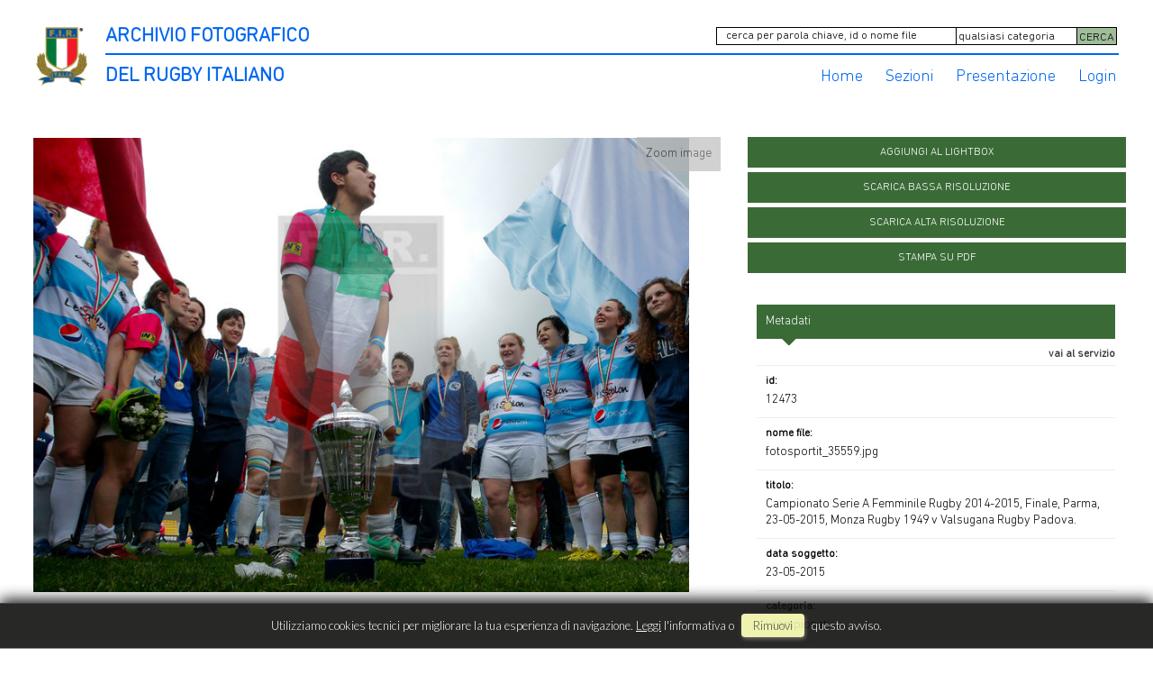

--- FILE ---
content_type: text/html; charset=UTF-8
request_url: https://archiviofotografico.federugby.it/item/it/1/12473/Campionato+Serie+A+Femminile+Rugby+2014-2015%2C+Finale%2C+Parma%2C+23-05-2015%2C+Monza+Rugby+1949+v+Valsugana+Rugby+Padova.
body_size: 17872
content:
<!DOCTYPE html>
<html lang="it" xml:lang="it" >
<head>
<base href='https://archiviofotografico.federugby.it/theme/archiviofir/' />
<meta name="viewport" content="width=device-width, initial-scale=1"><meta charset='UTF-8'>
<meta http-equiv='X-UA-Compatible' content='IE=edge' />
<meta http-equiv='Content-Type' content='text/html; charset=UTF-8' />
<link 		type='image/ico'	 	href='https://archiviofotografico.federugby.it/favicon.ico' 		rel='icon' />
<link rel='alternate' href='https://archiviofotografico.federugby.it/item/it/1/12473/Campionato+Serie+A+Femminile+Rugby+2014-2015%2C+Finale%2C+Parma%2C+23-05-2015%2C+Monza+Rugby+1949+v+Valsugana+Rugby+Padova.' hreflang='it'><meta name='google-site-verification' content='t9wHWc9zYYd_WgEeKXiAEbCitYb5ada8LJP5XIUiA0Q' /><link 		type='text/css'			href='43863combine.css?argv=[base64]' 								rel='stylesheet'  />
<script type='text/javascript'  data-cookieconsent='ignore'>var basePATH				= '/';var gallery_section		= '0';var layoutFolding			= 'Folden';var openItemIn				= 'windowdiv';var itemPopUpWidth			= '800';var currentLanguage		= 'it';var availableLanguages		= ['it'];var currentPage 			= '';var cummonFields			= 'title,subject_date';var totalPage 				= '';var isOwnedLighbox			= false;var isDeskUser				= '';var isRootUser				= '';var isBillingUser			= '';var isReportUser			= '';var isClient				= '';var isGuest				= '';var isPhotographer			= '';var isAgent				= '';var loggedin_section		= 'public';var loggedin_userUploadSection		= '';var lastOpened				= [];var ua_analytics			= '';var availableWidgets		= ['WidgetStaticImage','WidgetDynamicImage','WidgetTextBox'];var availableGallery		= null;var availableLightbox		= null;var useHierarchicalThesaurus	= '';var inEditMode					= '';var osType						= '';var isLoggedIn					= false;var userAccount				= '';var photographersCanUploadInPublic	=	0;</script><script 	type='text/javascript' 	 data-cookieconsent='ignore' 	src='https://archiviofotografico.federugby.it/43863combine.js?argv=[base64]'></script>
<script 	type='text/javascript' 	 data-cookieconsent='ignore'    src='../../java/lang/43863it.inc.js'></script>
<script 	type='text/javascript'  data-cookieconsent='ignore' 	 src='https://archiviofotografico.federugby.it/personal/sharebox.js'></script>
<title>Archivio FIR - Archivio fotografico Federazione Italiana Rugby > Foto RCH12473: Campionato Serie A Femminile Rugby 2014-2015, Finale, Parma, 23-05-2015, Monza Rugby 1949 v Valsugana Rugby Padova.</title><script language='javascript' data-cookieconsent='ignore'>window.jsonTemplate = {"_htmlSchema":null,"_browserObsolete":null,"_theme_chain":["archiviofir","momapix2019"],"_seoHomePageDescription":"Powered by MomaPIX digital asset management software","sessionCanManageCategory":false,"sessionCanManageGallery":false,"sessionCanToggleCart":false,"sessionCanEmbed":false,"sessionUserAccount":"","sessionUserId":null,"sessionUserName":null,"sessionUserEmail":null,"sessionUserTag":null,"sessionUserCanSaveAiConversations":0,"sessionCurrentCategory":null,"sessionFolding":"sparse","itemsInThisLightbox":null,"lightboxDetail":null,"totalReturned":null,"sessionHideHelpPopup":null,"sessionCanDownloadLow":true,"sessionCanDownloadHi":true,"sessionDirectSelling":false,"directSelling":false,"sessionCanUploadItems":false,"sessionCanUseApplet":false,"sessionSoVideo":null,"sessionSoAudio":null,"sessionSoText":null,"sessionSoOther":null,"sessionSoCopyrightfree":null,"sessionSoRoyaltyfree":null,"sessionSoRightmanaged":null,"sessionCreditBalance":0,"sessionFilterSplcategories":null,"sessionClickboard":0,"sessionLbClickboard":0,"sessionModalLogin":null,"sessionSelectMode":1,"cfgExpressCheckout":false,"cfgAccountName":"archiviofir","cfgItemIn":"windowdiv","cfgSoOrderBy":"date","cfgSoLogin":"and","cfgEnlargeSize":"and","cfgSoFolding":"sparse","cfgSoFilesize":null,"cfgSetupType":"enrolled","cfgSetupVersion":"plus","cfgSetupApikey":"0","cfgSetupLanguage":"IT","cfgHtml5Player":true,"cfgBannerText":null,"cfgAvailableItemsSize":"M","cfgFooterText":null,"cfgSetupId":"259521","cfgGallerySection":false,"cfgDefaultLanguage":"IT","cfgAvailableLanguages":"IT","cfgShowDownloadHistoryToClient":0,"cfgBaseURL":"https:\/\/archiviofotografico.federugby.it","cfgCommonFields":["title","subject_date"],"cfgRequestByEmail":0,"cfgUsePopupNotificationSound":"0","cfgCookiebotEnabled":false,"cfgShowEventEnlargedImage":0,"cfgBrowsableSection":{"public":["private","trash"]},"cfgDoNotAggregateInEvents":false,"cfgDoNotShowAggregatedItems":false,"cfgHiddenMetaFields":[],"cfgOrderMetaFields":[],"pageTitle":null,"theme":"archiviofir","onend":"if ($('viewitemdiv_header_12473')) $('viewitemdiv_header_12473').update('RCH12473');$('body').writeAttribute('data-itemnumber','12473');selector.item.isItemSelected('12473');jsonTemplate.itemDetail = {\"id\":\"12473\",\"id_remote\":\"0\",\"id_user\":\"2\",\"id_event\":\"3182\",\"id_parent\":\"0\",\"id_uri\":\"0\",\"id_storage\":\"10\",\"external_streamer\":\"\",\"object_name\":\"Campionato Serie A Femminile Rug\",\"supplier_account\":\"archiviofir\",\"authorbyline\":\"\",\"source\":\"\",\"copyrightnotice\":\"Roberto Bregani\",\"credit\":\"\",\"subject_date\":\"2015-05-23\",\"creation_date\":\"2015-05-23 18:59:45\",\"uploaded_date\":\"2022-09-14 21:40:37\",\"lastupdate_date\":\"2025-07-08 23:39:18\",\"category\":\"CMQ\",\"urgency\":\"0\",\"pin\":\"0\",\"splcategories\":\"RGB\",\"location\":\"\",\"country\":\"\",\"state\":\"\",\"city\":\"\",\"position\":\"O\",\"xsize\":\"3000\",\"ysize\":\"2076\",\"lat\":\"0\",\"lng\":\"0\",\"archive\":\"photo\",\"section\":\"public\",\"license\":\"RM\",\"file_size\":\"950\",\"file_name\":\"fotosportit_35559.jpg\",\"file_version\":\"0\",\"avl_version\":\"0\",\"file_extension\":\"jpg\",\"mime_type\":\"image\\\/jpeg\",\"order_number\":\"9.5\",\"reserved_to\":\"\",\"locked_to\":\"\",\"characters\":null,\"instructions\":\"\",\"price_multiplier\":\"1.00\",\"price_tarifname\":\"default\",\"copyrightstatus\":\"Copyrighted Work\",\"notes\":\"\",\"switchbox\":\"0\",\"iptcsync_date\":\"0000-00-00 00:00:00\",\"title\":\"Campionato Serie A Femminile Rugby 2014-2015, Finale, Parma, 23-05-2015, Monza Rugby 1949 v Valsugana Rugby Padova.\",\"caption\":\"Finale Campionato Serie A Femminile Rugby 2014-2015, Parma, Stadio Lanfranchi, 23-05-2015, Monza Rugby 1949 v Valsugana Rugby Padova.\\nBeatrice Rigoni festeggia la Coppa con Le compagne.\\nFoto Roberto Bregani.\",\"keyword\":\"\",\"id_connector\":\"259521\",\"itemsInSameEvent\":[{\"id\":\"12387\",\"position\":\"O\",\"xsize\":\"3000\",\"ysize\":\"2106\",\"id_connector\":\"259521\",\"url_thumb_m\":\"https:\\\/\\\/d1.momapix.com\\\/archiviofir\\\/32000714fdbb2082408e1673a5ab93c29229b5386cfe974d27c28dffed1a06dcd6e98\\\/Image12387.jpg\",\"url_thumb_l\":\"https:\\\/\\\/d1.momapix.com\\\/archiviofir\\\/32000714fdbb2082408e1673a5ab93c29229b5386cfe974d27c28dffed1a06dcd6e98\\\/Preview12387.jpg\"},{\"id\":\"12388\",\"position\":\"O\",\"xsize\":\"3000\",\"ysize\":\"2000\",\"id_connector\":\"259521\",\"url_thumb_m\":\"https:\\\/\\\/d0.momapix.com\\\/archiviofir\\\/3200038dad6f5a1cd17d7477be75c08b0bdd38631f2eefcfe69ac7dfc45ccdb6fd8ab\\\/Image12388.jpg\",\"url_thumb_l\":\"https:\\\/\\\/d0.momapix.com\\\/archiviofir\\\/3200038dad6f5a1cd17d7477be75c08b0bdd38631f2eefcfe69ac7dfc45ccdb6fd8ab\\\/Preview12388.jpg\"},{\"id\":\"12389\",\"position\":\"O\",\"xsize\":\"3000\",\"ysize\":\"2018\",\"id_connector\":\"259521\",\"url_thumb_m\":\"https:\\\/\\\/d1.momapix.com\\\/archiviofir\\\/32000cb1fe5d3eb7c2366f7aeee7111a7091ac0461b6a4c85dcdb43c8993efd282ae8\\\/Image12389.jpg\",\"url_thumb_l\":\"https:\\\/\\\/d1.momapix.com\\\/archiviofir\\\/32000cb1fe5d3eb7c2366f7aeee7111a7091ac0461b6a4c85dcdb43c8993efd282ae8\\\/Preview12389.jpg\"},{\"id\":\"12392\",\"position\":\"O\",\"xsize\":\"3000\",\"ysize\":\"2054\",\"id_connector\":\"259521\",\"url_thumb_m\":\"https:\\\/\\\/d0.momapix.com\\\/archiviofir\\\/32000107016dc620fdd69c29df2272f76307f3c99c4aee6da0d2c27f83837a41b1bea\\\/Image12392.jpg\",\"url_thumb_l\":\"https:\\\/\\\/d0.momapix.com\\\/archiviofir\\\/32000107016dc620fdd69c29df2272f76307f3c99c4aee6da0d2c27f83837a41b1bea\\\/Preview12392.jpg\"},{\"id\":\"12393\",\"position\":\"V\",\"xsize\":\"1474\",\"ysize\":\"1924\",\"id_connector\":\"259521\",\"url_thumb_m\":\"https:\\\/\\\/d1.momapix.com\\\/archiviofir\\\/320006ee87b018d77fff6a5313c0d184d147c2d83c555773c39c770c0a8d3d89d20c7\\\/Image12393.jpg\",\"url_thumb_l\":\"https:\\\/\\\/d1.momapix.com\\\/archiviofir\\\/320006ee87b018d77fff6a5313c0d184d147c2d83c555773c39c770c0a8d3d89d20c7\\\/Preview12393.jpg\"},{\"id\":\"12394\",\"position\":\"O\",\"xsize\":\"3000\",\"ysize\":\"1982\",\"id_connector\":\"259521\",\"url_thumb_m\":\"https:\\\/\\\/d0.momapix.com\\\/archiviofir\\\/320005f585f28a5d410d299ddd7c79dc29e777a73c2298896c3f3d73f01fdec3ac36a\\\/Image12394.jpg\",\"url_thumb_l\":\"https:\\\/\\\/d0.momapix.com\\\/archiviofir\\\/320005f585f28a5d410d299ddd7c79dc29e777a73c2298896c3f3d73f01fdec3ac36a\\\/Preview12394.jpg\"},{\"id\":\"12395\",\"position\":\"O\",\"xsize\":\"2483\",\"ysize\":\"1657\",\"id_connector\":\"259521\",\"url_thumb_m\":\"https:\\\/\\\/d1.momapix.com\\\/archiviofir\\\/3200027d892fbda5af4922eeb22523b9ad9ad655ac9619e1f3028b51f1743acbbccbe\\\/Image12395.jpg\",\"url_thumb_l\":\"https:\\\/\\\/d1.momapix.com\\\/archiviofir\\\/3200027d892fbda5af4922eeb22523b9ad9ad655ac9619e1f3028b51f1743acbbccbe\\\/Preview12395.jpg\"},{\"id\":\"12396\",\"position\":\"O\",\"xsize\":\"2574\",\"ysize\":\"1717\",\"id_connector\":\"259521\",\"url_thumb_m\":\"https:\\\/\\\/d0.momapix.com\\\/archiviofir\\\/3200040a54add9a897e8b10ae10a4400faca6da389f4996b6c20f5c595511b8d84bfa\\\/Image12396.jpg\",\"url_thumb_l\":\"https:\\\/\\\/d0.momapix.com\\\/archiviofir\\\/3200040a54add9a897e8b10ae10a4400faca6da389f4996b6c20f5c595511b8d84bfa\\\/Preview12396.jpg\"},{\"id\":\"12397\",\"position\":\"O\",\"xsize\":\"3000\",\"ysize\":\"2000\",\"id_connector\":\"259521\",\"url_thumb_m\":\"https:\\\/\\\/d1.momapix.com\\\/archiviofir\\\/320001ebbda1c393e173590818971df30ad5da456cc2cb0b2536d2eb63cf38ab6ccca\\\/Image12397.jpg\",\"url_thumb_l\":\"https:\\\/\\\/d1.momapix.com\\\/archiviofir\\\/320001ebbda1c393e173590818971df30ad5da456cc2cb0b2536d2eb63cf38ab6ccca\\\/Preview12397.jpg\"},{\"id\":\"12398\",\"position\":\"O\",\"xsize\":\"3000\",\"ysize\":\"2000\",\"id_connector\":\"259521\",\"url_thumb_m\":\"https:\\\/\\\/d0.momapix.com\\\/archiviofir\\\/32000d1b4f89d55664d7294fa866ba6dd92e90f0e6635a0c8a4984181b25ba92072f8\\\/Image12398.jpg\",\"url_thumb_l\":\"https:\\\/\\\/d0.momapix.com\\\/archiviofir\\\/32000d1b4f89d55664d7294fa866ba6dd92e90f0e6635a0c8a4984181b25ba92072f8\\\/Preview12398.jpg\"},{\"id\":\"12399\",\"position\":\"O\",\"xsize\":\"2717\",\"ysize\":\"1812\",\"id_connector\":\"259521\",\"url_thumb_m\":\"https:\\\/\\\/d1.momapix.com\\\/archiviofir\\\/32000a3fa8d0d4080bf2407a9bac081af228dd07fdd23f69a2a35b58b079ef7ccc1c5\\\/Image12399.jpg\",\"url_thumb_l\":\"https:\\\/\\\/d1.momapix.com\\\/archiviofir\\\/32000a3fa8d0d4080bf2407a9bac081af228dd07fdd23f69a2a35b58b079ef7ccc1c5\\\/Preview12399.jpg\"},{\"id\":\"12400\",\"position\":\"V\",\"xsize\":\"2056\",\"ysize\":\"2560\",\"id_connector\":\"259521\",\"url_thumb_m\":\"https:\\\/\\\/d0.momapix.com\\\/archiviofir\\\/320001bba3e6cc85be46e6f340560b4c9540a7a641939a23e3af9ac739c7b43a84564\\\/Image12400.jpg\",\"url_thumb_l\":\"https:\\\/\\\/d0.momapix.com\\\/archiviofir\\\/320001bba3e6cc85be46e6f340560b4c9540a7a641939a23e3af9ac739c7b43a84564\\\/Preview12400.jpg\"},{\"id\":\"12401\",\"position\":\"O\",\"xsize\":\"2390\",\"ysize\":\"1670\",\"id_connector\":\"259521\",\"url_thumb_m\":\"https:\\\/\\\/d1.momapix.com\\\/archiviofir\\\/320004880c3a8274c5b230e71925452408022ff923e7e5f6164a9591937f223d5570e\\\/Image12401.jpg\",\"url_thumb_l\":\"https:\\\/\\\/d1.momapix.com\\\/archiviofir\\\/320004880c3a8274c5b230e71925452408022ff923e7e5f6164a9591937f223d5570e\\\/Preview12401.jpg\"},{\"id\":\"12402\",\"position\":\"O\",\"xsize\":\"2640\",\"ysize\":\"1761\",\"id_connector\":\"259521\",\"url_thumb_m\":\"https:\\\/\\\/d0.momapix.com\\\/archiviofir\\\/32000c1388f033833a7519aa326f5e8d95478ac1d7dd7bb959d712655b3eae2d355a3\\\/Image12402.jpg\",\"url_thumb_l\":\"https:\\\/\\\/d0.momapix.com\\\/archiviofir\\\/32000c1388f033833a7519aa326f5e8d95478ac1d7dd7bb959d712655b3eae2d355a3\\\/Preview12402.jpg\"},{\"id\":\"12403\",\"position\":\"V\",\"xsize\":\"1247\",\"ysize\":\"1643\",\"id_connector\":\"259521\",\"url_thumb_m\":\"https:\\\/\\\/d1.momapix.com\\\/archiviofir\\\/32000823bf95f8044b842c26cf3e5140d6307558b6e95ee360c001acc4a1a6f1426af\\\/Image12403.jpg\",\"url_thumb_l\":\"https:\\\/\\\/d1.momapix.com\\\/archiviofir\\\/32000823bf95f8044b842c26cf3e5140d6307558b6e95ee360c001acc4a1a6f1426af\\\/Preview12403.jpg\"},{\"id\":\"12404\",\"position\":\"V\",\"xsize\":\"1807\",\"ysize\":\"2237\",\"id_connector\":\"259521\",\"url_thumb_m\":\"https:\\\/\\\/d0.momapix.com\\\/archiviofir\\\/320007d8ccaa0483b568c26195cda80d2032e293a8dedf051d5d272c1cca29ba28525\\\/Image12404.jpg\",\"url_thumb_l\":\"https:\\\/\\\/d0.momapix.com\\\/archiviofir\\\/320007d8ccaa0483b568c26195cda80d2032e293a8dedf051d5d272c1cca29ba28525\\\/Preview12404.jpg\"},{\"id\":\"12405\",\"position\":\"O\",\"xsize\":\"2979\",\"ysize\":\"1830\",\"id_connector\":\"259521\",\"url_thumb_m\":\"https:\\\/\\\/d1.momapix.com\\\/archiviofir\\\/320001ac00ac306bb6b52f8abf4c579f7afdeb46aac1a9e905e6fd54814dd9ef5b6ce\\\/Image12405.jpg\",\"url_thumb_l\":\"https:\\\/\\\/d1.momapix.com\\\/archiviofir\\\/320001ac00ac306bb6b52f8abf4c579f7afdeb46aac1a9e905e6fd54814dd9ef5b6ce\\\/Preview12405.jpg\"},{\"id\":\"12406\",\"position\":\"O\",\"xsize\":\"3000\",\"ysize\":\"2000\",\"id_connector\":\"259521\",\"url_thumb_m\":\"https:\\\/\\\/d0.momapix.com\\\/archiviofir\\\/3200039246e2b0ee589eea4ac94eeb01e05dc856647ea0b718b8b4b8e1eace7c1c4e5\\\/Image12406.jpg\",\"url_thumb_l\":\"https:\\\/\\\/d0.momapix.com\\\/archiviofir\\\/3200039246e2b0ee589eea4ac94eeb01e05dc856647ea0b718b8b4b8e1eace7c1c4e5\\\/Preview12406.jpg\"},{\"id\":\"12407\",\"position\":\"V\",\"xsize\":\"2246\",\"ysize\":\"3000\",\"id_connector\":\"259521\",\"url_thumb_m\":\"https:\\\/\\\/d1.momapix.com\\\/archiviofir\\\/3200012af248f099555520710e4f97ed8e412cf521d54626da894f66b62d0c2220db0\\\/Image12407.jpg\",\"url_thumb_l\":\"https:\\\/\\\/d1.momapix.com\\\/archiviofir\\\/3200012af248f099555520710e4f97ed8e412cf521d54626da894f66b62d0c2220db0\\\/Preview12407.jpg\"},{\"id\":\"12408\",\"position\":\"O\",\"xsize\":\"1753\",\"ysize\":\"1167\",\"id_connector\":\"259521\",\"url_thumb_m\":\"https:\\\/\\\/d0.momapix.com\\\/archiviofir\\\/3200024ef0d20172e31c9276709ab375d877be405da10cb1e92dda01baf6516607077\\\/Image12408.jpg\",\"url_thumb_l\":\"https:\\\/\\\/d0.momapix.com\\\/archiviofir\\\/3200024ef0d20172e31c9276709ab375d877be405da10cb1e92dda01baf6516607077\\\/Preview12408.jpg\"},{\"id\":\"12409\",\"position\":\"V\",\"xsize\":\"1706\",\"ysize\":\"2277\",\"id_connector\":\"259521\",\"url_thumb_m\":\"https:\\\/\\\/d1.momapix.com\\\/archiviofir\\\/3200073a35e48e2106857d9e7ba575d9dd0429f236204c121271d6c42191bf9685aa0\\\/Image12409.jpg\",\"url_thumb_l\":\"https:\\\/\\\/d1.momapix.com\\\/archiviofir\\\/3200073a35e48e2106857d9e7ba575d9dd0429f236204c121271d6c42191bf9685aa0\\\/Preview12409.jpg\"},{\"id\":\"12410\",\"position\":\"O\",\"xsize\":\"3000\",\"ysize\":\"2001\",\"id_connector\":\"259521\",\"url_thumb_m\":\"https:\\\/\\\/d0.momapix.com\\\/archiviofir\\\/32000e31085d9412d15ba015d043a5b1872105a7f99bb6c6bb543b63e6dc48e3eaa73\\\/Image12410.jpg\",\"url_thumb_l\":\"https:\\\/\\\/d0.momapix.com\\\/archiviofir\\\/32000e31085d9412d15ba015d043a5b1872105a7f99bb6c6bb543b63e6dc48e3eaa73\\\/Preview12410.jpg\"},{\"id\":\"12411\",\"position\":\"O\",\"xsize\":\"2280\",\"ysize\":\"1620\",\"id_connector\":\"259521\",\"url_thumb_m\":\"https:\\\/\\\/d1.momapix.com\\\/archiviofir\\\/3200055c5b12679eeb85663ec987d8a98dc77297ad903f16998329273e102da0d73cf\\\/Image12411.jpg\",\"url_thumb_l\":\"https:\\\/\\\/d1.momapix.com\\\/archiviofir\\\/3200055c5b12679eeb85663ec987d8a98dc77297ad903f16998329273e102da0d73cf\\\/Preview12411.jpg\"},{\"id\":\"12412\",\"position\":\"O\",\"xsize\":\"2781\",\"ysize\":\"1814\",\"id_connector\":\"259521\",\"url_thumb_m\":\"https:\\\/\\\/d0.momapix.com\\\/archiviofir\\\/3200053934d8199484156a47e626fc4e1f150e815e3f740552b0745218c5c3fdbe636\\\/Image12412.jpg\",\"url_thumb_l\":\"https:\\\/\\\/d0.momapix.com\\\/archiviofir\\\/3200053934d8199484156a47e626fc4e1f150e815e3f740552b0745218c5c3fdbe636\\\/Preview12412.jpg\"},{\"id\":\"12413\",\"position\":\"V\",\"xsize\":\"1595\",\"ysize\":\"2140\",\"id_connector\":\"259521\",\"url_thumb_m\":\"https:\\\/\\\/d1.momapix.com\\\/archiviofir\\\/32000642a5c90a6f2039b1be4764bdeaf5f42ae2390e933e7813a6ff6fb46ed3cde2f\\\/Image12413.jpg\",\"url_thumb_l\":\"https:\\\/\\\/d1.momapix.com\\\/archiviofir\\\/32000642a5c90a6f2039b1be4764bdeaf5f42ae2390e933e7813a6ff6fb46ed3cde2f\\\/Preview12413.jpg\"},{\"id\":\"12414\",\"position\":\"V\",\"xsize\":\"1877\",\"ysize\":\"2673\",\"id_connector\":\"259521\",\"url_thumb_m\":\"https:\\\/\\\/d0.momapix.com\\\/archiviofir\\\/32000e7e45e95bca07c322d42acc9e90c6a81e4777b01143769a0a86721ee79511d07\\\/Image12414.jpg\",\"url_thumb_l\":\"https:\\\/\\\/d0.momapix.com\\\/archiviofir\\\/32000e7e45e95bca07c322d42acc9e90c6a81e4777b01143769a0a86721ee79511d07\\\/Preview12414.jpg\"},{\"id\":\"12415\",\"position\":\"V\",\"xsize\":\"2288\",\"ysize\":\"2967\",\"id_connector\":\"259521\",\"url_thumb_m\":\"https:\\\/\\\/d1.momapix.com\\\/archiviofir\\\/32000788a6c403dd6e132d2c92f3d99cd2df0e87f70c664752a7277fbf718beb892e6\\\/Image12415.jpg\",\"url_thumb_l\":\"https:\\\/\\\/d1.momapix.com\\\/archiviofir\\\/32000788a6c403dd6e132d2c92f3d99cd2df0e87f70c664752a7277fbf718beb892e6\\\/Preview12415.jpg\"},{\"id\":\"12416\",\"position\":\"O\",\"xsize\":\"3000\",\"ysize\":\"2116\",\"id_connector\":\"259521\",\"url_thumb_m\":\"https:\\\/\\\/d0.momapix.com\\\/archiviofir\\\/320006b67c4a28d8557f9c53bab9b737e5fd83f87e73638ab4e13144145a7954434fe\\\/Image12416.jpg\",\"url_thumb_l\":\"https:\\\/\\\/d0.momapix.com\\\/archiviofir\\\/320006b67c4a28d8557f9c53bab9b737e5fd83f87e73638ab4e13144145a7954434fe\\\/Preview12416.jpg\"},{\"id\":\"12417\",\"position\":\"V\",\"xsize\":\"2074\",\"ysize\":\"2731\",\"id_connector\":\"259521\",\"url_thumb_m\":\"https:\\\/\\\/d1.momapix.com\\\/archiviofir\\\/320001d3f4b7d835c3b35ea4862cfe1595e64dad2712328cf366c350ddcf80b1fb845\\\/Image12417.jpg\",\"url_thumb_l\":\"https:\\\/\\\/d1.momapix.com\\\/archiviofir\\\/320001d3f4b7d835c3b35ea4862cfe1595e64dad2712328cf366c350ddcf80b1fb845\\\/Preview12417.jpg\"},{\"id\":\"12418\",\"position\":\"O\",\"xsize\":\"3000\",\"ysize\":\"2000\",\"id_connector\":\"259521\",\"url_thumb_m\":\"https:\\\/\\\/d0.momapix.com\\\/archiviofir\\\/32000fe50b5b76992df9140cde749bd4308aa7baab5b4f7b97e314042512606db09cf\\\/Image12418.jpg\",\"url_thumb_l\":\"https:\\\/\\\/d0.momapix.com\\\/archiviofir\\\/32000fe50b5b76992df9140cde749bd4308aa7baab5b4f7b97e314042512606db09cf\\\/Preview12418.jpg\"},{\"id\":\"12419\",\"position\":\"O\",\"xsize\":\"2464\",\"ysize\":\"1668\",\"id_connector\":\"259521\",\"url_thumb_m\":\"https:\\\/\\\/d1.momapix.com\\\/archiviofir\\\/32000db5d5a4219053580a83dd73eb388175ce48cf97e43dee1dc4ce108bc0c3201ea\\\/Image12419.jpg\",\"url_thumb_l\":\"https:\\\/\\\/d1.momapix.com\\\/archiviofir\\\/32000db5d5a4219053580a83dd73eb388175ce48cf97e43dee1dc4ce108bc0c3201ea\\\/Preview12419.jpg\"},{\"id\":\"12420\",\"position\":\"O\",\"xsize\":\"3000\",\"ysize\":\"2004\",\"id_connector\":\"259521\",\"url_thumb_m\":\"https:\\\/\\\/d0.momapix.com\\\/archiviofir\\\/320001222311bf79aa98e870ea3e963518a6c3dbd767fc59489d9122c2a8c209613af\\\/Image12420.jpg\",\"url_thumb_l\":\"https:\\\/\\\/d0.momapix.com\\\/archiviofir\\\/320001222311bf79aa98e870ea3e963518a6c3dbd767fc59489d9122c2a8c209613af\\\/Preview12420.jpg\"},{\"id\":\"12421\",\"position\":\"O\",\"xsize\":\"3000\",\"ysize\":\"2076\",\"id_connector\":\"259521\",\"url_thumb_m\":\"https:\\\/\\\/d1.momapix.com\\\/archiviofir\\\/3200059a0d37ff878520064bb4ebf56ed96cd6007dbcb24604289c38936258b922688\\\/Image12421.jpg\",\"url_thumb_l\":\"https:\\\/\\\/d1.momapix.com\\\/archiviofir\\\/3200059a0d37ff878520064bb4ebf56ed96cd6007dbcb24604289c38936258b922688\\\/Preview12421.jpg\"},{\"id\":\"12422\",\"position\":\"V\",\"xsize\":\"1492\",\"ysize\":\"2136\",\"id_connector\":\"259521\",\"url_thumb_m\":\"https:\\\/\\\/d0.momapix.com\\\/archiviofir\\\/32000bbc5654f05f0d1abffe2bdbbe9b0a68e5a0de9f916b273cdd34bd2350f3734e8\\\/Image12422.jpg\",\"url_thumb_l\":\"https:\\\/\\\/d0.momapix.com\\\/archiviofir\\\/32000bbc5654f05f0d1abffe2bdbbe9b0a68e5a0de9f916b273cdd34bd2350f3734e8\\\/Preview12422.jpg\"},{\"id\":\"12423\",\"position\":\"V\",\"xsize\":\"1762\",\"ysize\":\"2485\",\"id_connector\":\"259521\",\"url_thumb_m\":\"https:\\\/\\\/d1.momapix.com\\\/archiviofir\\\/320008552330b32c75bbe3ea0ed63c56d4fd9f250fc7669e68dbd4d2cf14b546f2ba5\\\/Image12423.jpg\",\"url_thumb_l\":\"https:\\\/\\\/d1.momapix.com\\\/archiviofir\\\/320008552330b32c75bbe3ea0ed63c56d4fd9f250fc7669e68dbd4d2cf14b546f2ba5\\\/Preview12423.jpg\"},{\"id\":\"12424\",\"position\":\"O\",\"xsize\":\"3000\",\"ysize\":\"1990\",\"id_connector\":\"259521\",\"url_thumb_m\":\"https:\\\/\\\/d0.momapix.com\\\/archiviofir\\\/320001b60da084e1469dc21a19613900e9ceeada9be94b95ebfaed1142c5f1ebef4f5\\\/Image12424.jpg\",\"url_thumb_l\":\"https:\\\/\\\/d0.momapix.com\\\/archiviofir\\\/320001b60da084e1469dc21a19613900e9ceeada9be94b95ebfaed1142c5f1ebef4f5\\\/Preview12424.jpg\"},{\"id\":\"12425\",\"position\":\"O\",\"xsize\":\"3000\",\"ysize\":\"2009\",\"id_connector\":\"259521\",\"url_thumb_m\":\"https:\\\/\\\/d1.momapix.com\\\/archiviofir\\\/320005fb3e4d79b1ac24ffcbfbf8c9e000bfd034f0185479d7b92098c3fa502ef10df\\\/Image12425.jpg\",\"url_thumb_l\":\"https:\\\/\\\/d1.momapix.com\\\/archiviofir\\\/320005fb3e4d79b1ac24ffcbfbf8c9e000bfd034f0185479d7b92098c3fa502ef10df\\\/Preview12425.jpg\"},{\"id\":\"12426\",\"position\":\"V\",\"xsize\":\"2034\",\"ysize\":\"2388\",\"id_connector\":\"259521\",\"url_thumb_m\":\"https:\\\/\\\/d0.momapix.com\\\/archiviofir\\\/3200093267be7446433c6e4cf2b2c6a08a5a35fae901007c0022decb4274c13927905\\\/Image12426.jpg\",\"url_thumb_l\":\"https:\\\/\\\/d0.momapix.com\\\/archiviofir\\\/3200093267be7446433c6e4cf2b2c6a08a5a35fae901007c0022decb4274c13927905\\\/Preview12426.jpg\"},{\"id\":\"12427\",\"position\":\"O\",\"xsize\":\"2219\",\"ysize\":\"1532\",\"id_connector\":\"259521\",\"url_thumb_m\":\"https:\\\/\\\/d1.momapix.com\\\/archiviofir\\\/320009db8d0dae80da8f0a378546da375844fb714079d5349e52f7debeb75844ddec0\\\/Image12427.jpg\",\"url_thumb_l\":\"https:\\\/\\\/d1.momapix.com\\\/archiviofir\\\/320009db8d0dae80da8f0a378546da375844fb714079d5349e52f7debeb75844ddec0\\\/Preview12427.jpg\"},{\"id\":\"12428\",\"position\":\"O\",\"xsize\":\"2946\",\"ysize\":\"2062\",\"id_connector\":\"259521\",\"url_thumb_m\":\"https:\\\/\\\/d0.momapix.com\\\/archiviofir\\\/32000ceed3b649ed3c7898f3b3fbbf6f98a443da27c261e117eeb41de2b2df598a9a8\\\/Image12428.jpg\",\"url_thumb_l\":\"https:\\\/\\\/d0.momapix.com\\\/archiviofir\\\/32000ceed3b649ed3c7898f3b3fbbf6f98a443da27c261e117eeb41de2b2df598a9a8\\\/Preview12428.jpg\"},{\"id\":\"12429\",\"position\":\"O\",\"xsize\":\"2701\",\"ysize\":\"2497\",\"id_connector\":\"259521\",\"url_thumb_m\":\"https:\\\/\\\/d1.momapix.com\\\/archiviofir\\\/3200000032c1a54091b5cfb2eb8961d01f3c1d9a7b3a750fe0f30a62be2c8d0aff788\\\/Image12429.jpg\",\"url_thumb_l\":\"https:\\\/\\\/d1.momapix.com\\\/archiviofir\\\/3200000032c1a54091b5cfb2eb8961d01f3c1d9a7b3a750fe0f30a62be2c8d0aff788\\\/Preview12429.jpg\"},{\"id\":\"12430\",\"position\":\"O\",\"xsize\":\"3000\",\"ysize\":\"2240\",\"id_connector\":\"259521\",\"url_thumb_m\":\"https:\\\/\\\/d0.momapix.com\\\/archiviofir\\\/32000e80b3545e71d550b39944a9dbced74a500cd42ddd62116345305208c5219d7d8\\\/Image12430.jpg\",\"url_thumb_l\":\"https:\\\/\\\/d0.momapix.com\\\/archiviofir\\\/32000e80b3545e71d550b39944a9dbced74a500cd42ddd62116345305208c5219d7d8\\\/Preview12430.jpg\"},{\"id\":\"12431\",\"position\":\"O\",\"xsize\":\"3000\",\"ysize\":\"2172\",\"id_connector\":\"259521\",\"url_thumb_m\":\"https:\\\/\\\/d1.momapix.com\\\/archiviofir\\\/32000ed9eab25e6e3f70b85ac654c7570d9dc4f2d966753eb2fc6cbd3c6ff6c5bdd31\\\/Image12431.jpg\",\"url_thumb_l\":\"https:\\\/\\\/d1.momapix.com\\\/archiviofir\\\/32000ed9eab25e6e3f70b85ac654c7570d9dc4f2d966753eb2fc6cbd3c6ff6c5bdd31\\\/Preview12431.jpg\"},{\"id\":\"12432\",\"position\":\"O\",\"xsize\":\"2593\",\"ysize\":\"1823\",\"id_connector\":\"259521\",\"url_thumb_m\":\"https:\\\/\\\/d0.momapix.com\\\/archiviofir\\\/32000206545f7d7d26ed703bc48eaee39d2fe66f84ebe7d3836fc14fa297414e37a85\\\/Image12432.jpg\",\"url_thumb_l\":\"https:\\\/\\\/d0.momapix.com\\\/archiviofir\\\/32000206545f7d7d26ed703bc48eaee39d2fe66f84ebe7d3836fc14fa297414e37a85\\\/Preview12432.jpg\"},{\"id\":\"12433\",\"position\":\"O\",\"xsize\":\"2519\",\"ysize\":\"1604\",\"id_connector\":\"259521\",\"url_thumb_m\":\"https:\\\/\\\/d1.momapix.com\\\/archiviofir\\\/320009ca3d21b829d87e853d384d932c4c469acd3fc57b6c0fa50333dad70a10d9bee\\\/Image12433.jpg\",\"url_thumb_l\":\"https:\\\/\\\/d1.momapix.com\\\/archiviofir\\\/320009ca3d21b829d87e853d384d932c4c469acd3fc57b6c0fa50333dad70a10d9bee\\\/Preview12433.jpg\"},{\"id\":\"12434\",\"position\":\"O\",\"xsize\":\"3000\",\"ysize\":\"2124\",\"id_connector\":\"259521\",\"url_thumb_m\":\"https:\\\/\\\/d0.momapix.com\\\/archiviofir\\\/320000724b6c8fe00778dfc718e5f61f09290d03da7f27cbcc9ad79e407e3711230c7\\\/Image12434.jpg\",\"url_thumb_l\":\"https:\\\/\\\/d0.momapix.com\\\/archiviofir\\\/320000724b6c8fe00778dfc718e5f61f09290d03da7f27cbcc9ad79e407e3711230c7\\\/Preview12434.jpg\"},{\"id\":\"12435\",\"position\":\"O\",\"xsize\":\"1979\",\"ysize\":\"1273\",\"id_connector\":\"259521\",\"url_thumb_m\":\"https:\\\/\\\/d1.momapix.com\\\/archiviofir\\\/3200089aeaef5fda1170ee40e4fba60b6df772d448e6b227b5a9fd6bc1103bdac2460\\\/Image12435.jpg\",\"url_thumb_l\":\"https:\\\/\\\/d1.momapix.com\\\/archiviofir\\\/3200089aeaef5fda1170ee40e4fba60b6df772d448e6b227b5a9fd6bc1103bdac2460\\\/Preview12435.jpg\"},{\"id\":\"12436\",\"position\":\"O\",\"xsize\":\"3000\",\"ysize\":\"2000\",\"id_connector\":\"259521\",\"url_thumb_m\":\"https:\\\/\\\/d0.momapix.com\\\/archiviofir\\\/320005e9644cd5c9a1655a0b8b2bc36573cdda2f310b24f24671194e5108acde5ba0e\\\/Image12436.jpg\",\"url_thumb_l\":\"https:\\\/\\\/d0.momapix.com\\\/archiviofir\\\/320005e9644cd5c9a1655a0b8b2bc36573cdda2f310b24f24671194e5108acde5ba0e\\\/Preview12436.jpg\"},{\"id\":\"12437\",\"position\":\"V\",\"xsize\":\"1624\",\"ysize\":\"2135\",\"id_connector\":\"259521\",\"url_thumb_m\":\"https:\\\/\\\/d1.momapix.com\\\/archiviofir\\\/32000dec89f57c6c731a4a96a68c0ae0eed300ca79cbe648c63a034b03dd6c9843d56\\\/Image12437.jpg\",\"url_thumb_l\":\"https:\\\/\\\/d1.momapix.com\\\/archiviofir\\\/32000dec89f57c6c731a4a96a68c0ae0eed300ca79cbe648c63a034b03dd6c9843d56\\\/Preview12437.jpg\"},{\"id\":\"12438\",\"position\":\"V\",\"xsize\":\"1896\",\"ysize\":\"2641\",\"id_connector\":\"259521\",\"url_thumb_m\":\"https:\\\/\\\/d0.momapix.com\\\/archiviofir\\\/320009f62ee5f033257dd8f57eb7e4dd7a7cd79592c084e1e9a74697f8340bb0e35b4\\\/Image12438.jpg\",\"url_thumb_l\":\"https:\\\/\\\/d0.momapix.com\\\/archiviofir\\\/320009f62ee5f033257dd8f57eb7e4dd7a7cd79592c084e1e9a74697f8340bb0e35b4\\\/Preview12438.jpg\"},{\"id\":\"12439\",\"position\":\"V\",\"xsize\":\"1305\",\"ysize\":\"1685\",\"id_connector\":\"259521\",\"url_thumb_m\":\"https:\\\/\\\/d1.momapix.com\\\/archiviofir\\\/32000f7fbeab3f1d55e792c9cc923cdf8f0b1fe2314e222f2cbbd886e348a273f9a7a\\\/Image12439.jpg\",\"url_thumb_l\":\"https:\\\/\\\/d1.momapix.com\\\/archiviofir\\\/32000f7fbeab3f1d55e792c9cc923cdf8f0b1fe2314e222f2cbbd886e348a273f9a7a\\\/Preview12439.jpg\"},{\"id\":\"12440\",\"position\":\"O\",\"xsize\":\"3000\",\"ysize\":\"1973\",\"id_connector\":\"259521\",\"url_thumb_m\":\"https:\\\/\\\/d0.momapix.com\\\/archiviofir\\\/32000a8fda1a049743bb80f62d2c4834ae36007d0c99acc2663faf47f078a01d3c0c3\\\/Image12440.jpg\",\"url_thumb_l\":\"https:\\\/\\\/d0.momapix.com\\\/archiviofir\\\/32000a8fda1a049743bb80f62d2c4834ae36007d0c99acc2663faf47f078a01d3c0c3\\\/Preview12440.jpg\"},{\"id\":\"12441\",\"position\":\"O\",\"xsize\":\"3000\",\"ysize\":\"2000\",\"id_connector\":\"259521\",\"url_thumb_m\":\"https:\\\/\\\/d1.momapix.com\\\/archiviofir\\\/32000df5b01d5ff6127a4ded244d6b7fe9aafb7591fd7f505d568b7ddae17d55c4567\\\/Image12441.jpg\",\"url_thumb_l\":\"https:\\\/\\\/d1.momapix.com\\\/archiviofir\\\/32000df5b01d5ff6127a4ded244d6b7fe9aafb7591fd7f505d568b7ddae17d55c4567\\\/Preview12441.jpg\"},{\"id\":\"12442\",\"position\":\"O\",\"xsize\":\"3000\",\"ysize\":\"2000\",\"id_connector\":\"259521\",\"url_thumb_m\":\"https:\\\/\\\/d0.momapix.com\\\/archiviofir\\\/32000579f96ebae511ba53457a68b439a5a407ec2a844d449cd387c28af99ca6d42dc\\\/Image12442.jpg\",\"url_thumb_l\":\"https:\\\/\\\/d0.momapix.com\\\/archiviofir\\\/32000579f96ebae511ba53457a68b439a5a407ec2a844d449cd387c28af99ca6d42dc\\\/Preview12442.jpg\"},{\"id\":\"12443\",\"position\":\"V\",\"xsize\":\"1736\",\"ysize\":\"2210\",\"id_connector\":\"259521\",\"url_thumb_m\":\"https:\\\/\\\/d1.momapix.com\\\/archiviofir\\\/320006f23fb74df3f94511c6fba1d5d42d18d1e073f3bbce01afd817e1987e02defd8\\\/Image12443.jpg\",\"url_thumb_l\":\"https:\\\/\\\/d1.momapix.com\\\/archiviofir\\\/320006f23fb74df3f94511c6fba1d5d42d18d1e073f3bbce01afd817e1987e02defd8\\\/Preview12443.jpg\"},{\"id\":\"12444\",\"position\":\"V\",\"xsize\":\"2015\",\"ysize\":\"2787\",\"id_connector\":\"259521\",\"url_thumb_m\":\"https:\\\/\\\/d0.momapix.com\\\/archiviofir\\\/32000e3da81c59a3b21156ff17f428875cacb477a354342988bb1402be8959f3c31a9\\\/Image12444.jpg\",\"url_thumb_l\":\"https:\\\/\\\/d0.momapix.com\\\/archiviofir\\\/32000e3da81c59a3b21156ff17f428875cacb477a354342988bb1402be8959f3c31a9\\\/Preview12444.jpg\"},{\"id\":\"12445\",\"position\":\"V\",\"xsize\":\"1851\",\"ysize\":\"2502\",\"id_connector\":\"259521\",\"url_thumb_m\":\"https:\\\/\\\/d1.momapix.com\\\/archiviofir\\\/3200068e0dce73e2af04128e61cefca0419dd2e089f0ed09ababd0b81691ced7eba64\\\/Image12445.jpg\",\"url_thumb_l\":\"https:\\\/\\\/d1.momapix.com\\\/archiviofir\\\/3200068e0dce73e2af04128e61cefca0419dd2e089f0ed09ababd0b81691ced7eba64\\\/Preview12445.jpg\"},{\"id\":\"12446\",\"position\":\"O\",\"xsize\":\"2355\",\"ysize\":\"1686\",\"id_connector\":\"259521\",\"url_thumb_m\":\"https:\\\/\\\/d0.momapix.com\\\/archiviofir\\\/32000f3f02719325bba72434b65da59f15b74fc4fe2080d6e34d37c64b1ed76c11451\\\/Image12446.jpg\",\"url_thumb_l\":\"https:\\\/\\\/d0.momapix.com\\\/archiviofir\\\/32000f3f02719325bba72434b65da59f15b74fc4fe2080d6e34d37c64b1ed76c11451\\\/Preview12446.jpg\"},{\"id\":\"12447\",\"position\":\"O\",\"xsize\":\"2713\",\"ysize\":\"1924\",\"id_connector\":\"259521\",\"url_thumb_m\":\"https:\\\/\\\/d1.momapix.com\\\/archiviofir\\\/32000f7d4d71abac2cd8ce2f9b1e85e288b781f051ec7936d57753a5a326d322c1a0a\\\/Image12447.jpg\",\"url_thumb_l\":\"https:\\\/\\\/d1.momapix.com\\\/archiviofir\\\/32000f7d4d71abac2cd8ce2f9b1e85e288b781f051ec7936d57753a5a326d322c1a0a\\\/Preview12447.jpg\"},{\"id\":\"12448\",\"position\":\"V\",\"xsize\":\"2091\",\"ysize\":\"3000\",\"id_connector\":\"259521\",\"url_thumb_m\":\"https:\\\/\\\/d0.momapix.com\\\/archiviofir\\\/32000f1f89f815e5354fc683aed4556b3d4f958f8a5988dcb7134aff2541aad0cc923\\\/Image12448.jpg\",\"url_thumb_l\":\"https:\\\/\\\/d0.momapix.com\\\/archiviofir\\\/32000f1f89f815e5354fc683aed4556b3d4f958f8a5988dcb7134aff2541aad0cc923\\\/Preview12448.jpg\"},{\"id\":\"12449\",\"position\":\"V\",\"xsize\":\"2257\",\"ysize\":\"2875\",\"id_connector\":\"259521\",\"url_thumb_m\":\"https:\\\/\\\/d1.momapix.com\\\/archiviofir\\\/320002ffa17188f10c7c9d127fb1b3334934bcf7ac581f2c07495a2e023843ea17b75\\\/Image12449.jpg\",\"url_thumb_l\":\"https:\\\/\\\/d1.momapix.com\\\/archiviofir\\\/320002ffa17188f10c7c9d127fb1b3334934bcf7ac581f2c07495a2e023843ea17b75\\\/Preview12449.jpg\"},{\"id\":\"12450\",\"position\":\"O\",\"xsize\":\"3000\",\"ysize\":\"1861\",\"id_connector\":\"259521\",\"url_thumb_m\":\"https:\\\/\\\/d0.momapix.com\\\/archiviofir\\\/32000b4e751a1515929bc6e947940dc48e2eac3468a6e96ac503a5d90450c21ca4bf6\\\/Image12450.jpg\",\"url_thumb_l\":\"https:\\\/\\\/d0.momapix.com\\\/archiviofir\\\/32000b4e751a1515929bc6e947940dc48e2eac3468a6e96ac503a5d90450c21ca4bf6\\\/Preview12450.jpg\"},{\"id\":\"12451\",\"position\":\"O\",\"xsize\":\"2558\",\"ysize\":\"1706\",\"id_connector\":\"259521\",\"url_thumb_m\":\"https:\\\/\\\/d1.momapix.com\\\/archiviofir\\\/32000c044e36d307fef88be134eb09d6963108b1859318dd9f9c1645faf6c319d1a63\\\/Image12451.jpg\",\"url_thumb_l\":\"https:\\\/\\\/d1.momapix.com\\\/archiviofir\\\/32000c044e36d307fef88be134eb09d6963108b1859318dd9f9c1645faf6c319d1a63\\\/Preview12451.jpg\"},{\"id\":\"12452\",\"position\":\"O\",\"xsize\":\"2453\",\"ysize\":\"1604\",\"id_connector\":\"259521\",\"url_thumb_m\":\"https:\\\/\\\/d0.momapix.com\\\/archiviofir\\\/3200047b6d57223e74b8975f93f8593ff8f4aa3e0f956838e8c6f0cfd534ad00abeb8\\\/Image12452.jpg\",\"url_thumb_l\":\"https:\\\/\\\/d0.momapix.com\\\/archiviofir\\\/3200047b6d57223e74b8975f93f8593ff8f4aa3e0f956838e8c6f0cfd534ad00abeb8\\\/Preview12452.jpg\"},{\"id\":\"12453\",\"position\":\"O\",\"xsize\":\"2542\",\"ysize\":\"1694\",\"id_connector\":\"259521\",\"url_thumb_m\":\"https:\\\/\\\/d1.momapix.com\\\/archiviofir\\\/3200097dbe2ab11631ee2aa896f55044655a737b411cddc0dde94e0ea596fe33246e7\\\/Image12453.jpg\",\"url_thumb_l\":\"https:\\\/\\\/d1.momapix.com\\\/archiviofir\\\/3200097dbe2ab11631ee2aa896f55044655a737b411cddc0dde94e0ea596fe33246e7\\\/Preview12453.jpg\"},{\"id\":\"12454\",\"position\":\"O\",\"xsize\":\"3000\",\"ysize\":\"2000\",\"id_connector\":\"259521\",\"url_thumb_m\":\"https:\\\/\\\/d0.momapix.com\\\/archiviofir\\\/3200073508c3c2626d17cdf31b865153c243acc58019a70321f13790b64135a98100f\\\/Image12454.jpg\",\"url_thumb_l\":\"https:\\\/\\\/d0.momapix.com\\\/archiviofir\\\/3200073508c3c2626d17cdf31b865153c243acc58019a70321f13790b64135a98100f\\\/Preview12454.jpg\"},{\"id\":\"12455\",\"position\":\"O\",\"xsize\":\"3000\",\"ysize\":\"2035\",\"id_connector\":\"259521\",\"url_thumb_m\":\"https:\\\/\\\/d1.momapix.com\\\/archiviofir\\\/320003517799203fd0900d357915119d59936dfc05df61a54e59aeef79dbb44656785\\\/Image12455.jpg\",\"url_thumb_l\":\"https:\\\/\\\/d1.momapix.com\\\/archiviofir\\\/320003517799203fd0900d357915119d59936dfc05df61a54e59aeef79dbb44656785\\\/Preview12455.jpg\"},{\"id\":\"12456\",\"position\":\"O\",\"xsize\":\"3000\",\"ysize\":\"2000\",\"id_connector\":\"259521\",\"url_thumb_m\":\"https:\\\/\\\/d0.momapix.com\\\/archiviofir\\\/32000dfd96dec754d17f8ff1dc611dd39e354be2d13615d0d168ef6f023e77d595046\\\/Image12456.jpg\",\"url_thumb_l\":\"https:\\\/\\\/d0.momapix.com\\\/archiviofir\\\/32000dfd96dec754d17f8ff1dc611dd39e354be2d13615d0d168ef6f023e77d595046\\\/Preview12456.jpg\"},{\"id\":\"12457\",\"position\":\"O\",\"xsize\":\"2579\",\"ysize\":\"1877\",\"id_connector\":\"259521\",\"url_thumb_m\":\"https:\\\/\\\/d1.momapix.com\\\/archiviofir\\\/320005f70029b4c6023595a2bc40a88af7d6d9d1297c068f9c7dd7248393f10c6beb0\\\/Image12457.jpg\",\"url_thumb_l\":\"https:\\\/\\\/d1.momapix.com\\\/archiviofir\\\/320005f70029b4c6023595a2bc40a88af7d6d9d1297c068f9c7dd7248393f10c6beb0\\\/Preview12457.jpg\"},{\"id\":\"12458\",\"position\":\"O\",\"xsize\":\"3000\",\"ysize\":\"2000\",\"id_connector\":\"259521\",\"url_thumb_m\":\"https:\\\/\\\/d0.momapix.com\\\/archiviofir\\\/320006d1cc94a9365f1c77f53690578494c92c378325ff65cedbf7d1f23b589531718\\\/Image12458.jpg\",\"url_thumb_l\":\"https:\\\/\\\/d0.momapix.com\\\/archiviofir\\\/320006d1cc94a9365f1c77f53690578494c92c378325ff65cedbf7d1f23b589531718\\\/Preview12458.jpg\"},{\"id\":\"12459\",\"position\":\"O\",\"xsize\":\"3000\",\"ysize\":\"2000\",\"id_connector\":\"259521\",\"url_thumb_m\":\"https:\\\/\\\/d1.momapix.com\\\/archiviofir\\\/320002c3ba73519fac6bc241975faa637efec73c5d80fd98861adc803981b064c2a77\\\/Image12459.jpg\",\"url_thumb_l\":\"https:\\\/\\\/d1.momapix.com\\\/archiviofir\\\/320002c3ba73519fac6bc241975faa637efec73c5d80fd98861adc803981b064c2a77\\\/Preview12459.jpg\"},{\"id\":\"12460\",\"position\":\"O\",\"xsize\":\"3000\",\"ysize\":\"2025\",\"id_connector\":\"259521\",\"url_thumb_m\":\"https:\\\/\\\/d0.momapix.com\\\/archiviofir\\\/32000d15e3743e2fbdc78d43b2d2498ed36fc6c69678fb2ae5782e319be83948a52f3\\\/Image12460.jpg\",\"url_thumb_l\":\"https:\\\/\\\/d0.momapix.com\\\/archiviofir\\\/32000d15e3743e2fbdc78d43b2d2498ed36fc6c69678fb2ae5782e319be83948a52f3\\\/Preview12460.jpg\"},{\"id\":\"12461\",\"position\":\"O\",\"xsize\":\"3000\",\"ysize\":\"1999\",\"id_connector\":\"259521\",\"url_thumb_m\":\"https:\\\/\\\/d1.momapix.com\\\/archiviofir\\\/32000c37804a60bccedac538d419d8d403777174a6edb21c8838f42cc911cb732eb9c\\\/Image12461.jpg\",\"url_thumb_l\":\"https:\\\/\\\/d1.momapix.com\\\/archiviofir\\\/32000c37804a60bccedac538d419d8d403777174a6edb21c8838f42cc911cb732eb9c\\\/Preview12461.jpg\"},{\"id\":\"12462\",\"position\":\"O\",\"xsize\":\"3000\",\"ysize\":\"2113\",\"id_connector\":\"259521\",\"url_thumb_m\":\"https:\\\/\\\/d0.momapix.com\\\/archiviofir\\\/32000759d742d65d9522d5a77847f29f3c384ef09ddbb7c8122bb83ce6fd439e23493\\\/Image12462.jpg\",\"url_thumb_l\":\"https:\\\/\\\/d0.momapix.com\\\/archiviofir\\\/32000759d742d65d9522d5a77847f29f3c384ef09ddbb7c8122bb83ce6fd439e23493\\\/Preview12462.jpg\"},{\"id\":\"12463\",\"position\":\"O\",\"xsize\":\"3000\",\"ysize\":\"1985\",\"id_connector\":\"259521\",\"url_thumb_m\":\"https:\\\/\\\/d1.momapix.com\\\/archiviofir\\\/32000c77e06f83510875912e498524c4a984312413651435a54d608d01059162cea4d\\\/Image12463.jpg\",\"url_thumb_l\":\"https:\\\/\\\/d1.momapix.com\\\/archiviofir\\\/32000c77e06f83510875912e498524c4a984312413651435a54d608d01059162cea4d\\\/Preview12463.jpg\"},{\"id\":\"12464\",\"position\":\"O\",\"xsize\":\"3000\",\"ysize\":\"1868\",\"id_connector\":\"259521\",\"url_thumb_m\":\"https:\\\/\\\/d0.momapix.com\\\/archiviofir\\\/32000ccc1a95aa337548fd3fb9f93ad5bbd31a33c060d84e30cc8f6f909eeaec5701a\\\/Image12464.jpg\",\"url_thumb_l\":\"https:\\\/\\\/d0.momapix.com\\\/archiviofir\\\/32000ccc1a95aa337548fd3fb9f93ad5bbd31a33c060d84e30cc8f6f909eeaec5701a\\\/Preview12464.jpg\"},{\"id\":\"12465\",\"position\":\"O\",\"xsize\":\"3000\",\"ysize\":\"1947\",\"id_connector\":\"259521\",\"url_thumb_m\":\"https:\\\/\\\/d1.momapix.com\\\/archiviofir\\\/32000d93923645edcb7943af9636ce884eb14a9579dc8270052dafdcdafbc388e54cc\\\/Image12465.jpg\",\"url_thumb_l\":\"https:\\\/\\\/d1.momapix.com\\\/archiviofir\\\/32000d93923645edcb7943af9636ce884eb14a9579dc8270052dafdcdafbc388e54cc\\\/Preview12465.jpg\"},{\"id\":\"12466\",\"position\":\"O\",\"xsize\":\"3000\",\"ysize\":\"1803\",\"id_connector\":\"259521\",\"url_thumb_m\":\"https:\\\/\\\/d0.momapix.com\\\/archiviofir\\\/320003eed2e5ca50244f44ba91ba7d4a11fe55390ded31baa2de983b89a6e847fccdb\\\/Image12466.jpg\",\"url_thumb_l\":\"https:\\\/\\\/d0.momapix.com\\\/archiviofir\\\/320003eed2e5ca50244f44ba91ba7d4a11fe55390ded31baa2de983b89a6e847fccdb\\\/Preview12466.jpg\"},{\"id\":\"12467\",\"position\":\"O\",\"xsize\":\"3000\",\"ysize\":\"2000\",\"id_connector\":\"259521\",\"url_thumb_m\":\"https:\\\/\\\/d1.momapix.com\\\/archiviofir\\\/32000a55a0859b330093e7b9b4e63e55ae0ade35305fb157e664c2e0acdcedf11feea\\\/Image12467.jpg\",\"url_thumb_l\":\"https:\\\/\\\/d1.momapix.com\\\/archiviofir\\\/32000a55a0859b330093e7b9b4e63e55ae0ade35305fb157e664c2e0acdcedf11feea\\\/Preview12467.jpg\"},{\"id\":\"12468\",\"position\":\"O\",\"xsize\":\"3000\",\"ysize\":\"2000\",\"id_connector\":\"259521\",\"url_thumb_m\":\"https:\\\/\\\/d0.momapix.com\\\/archiviofir\\\/320009eecb9fd774ad5fa719f83e88b61e68bac1ba640eb51269b8e6f377c6d5f6ed7\\\/Image12468.jpg\",\"url_thumb_l\":\"https:\\\/\\\/d0.momapix.com\\\/archiviofir\\\/320009eecb9fd774ad5fa719f83e88b61e68bac1ba640eb51269b8e6f377c6d5f6ed7\\\/Preview12468.jpg\"},{\"id\":\"12469\",\"position\":\"O\",\"xsize\":\"3000\",\"ysize\":\"1897\",\"id_connector\":\"259521\",\"url_thumb_m\":\"https:\\\/\\\/d1.momapix.com\\\/archiviofir\\\/32000260d24d79b7a4e23c7b59f68e0e6dee38b8e040b179361121110271191427284\\\/Image12469.jpg\",\"url_thumb_l\":\"https:\\\/\\\/d1.momapix.com\\\/archiviofir\\\/32000260d24d79b7a4e23c7b59f68e0e6dee38b8e040b179361121110271191427284\\\/Preview12469.jpg\"},{\"id\":\"12470\",\"position\":\"O\",\"xsize\":\"3000\",\"ysize\":\"1829\",\"id_connector\":\"259521\",\"url_thumb_m\":\"https:\\\/\\\/d0.momapix.com\\\/archiviofir\\\/320001b7c86d78d68ad03a288b1b1359b2a662c12ed17bebf7a3b64c2da28d5c8ba20\\\/Image12470.jpg\",\"url_thumb_l\":\"https:\\\/\\\/d0.momapix.com\\\/archiviofir\\\/320001b7c86d78d68ad03a288b1b1359b2a662c12ed17bebf7a3b64c2da28d5c8ba20\\\/Preview12470.jpg\"},{\"id\":\"12471\",\"position\":\"O\",\"xsize\":\"2417\",\"ysize\":\"1690\",\"id_connector\":\"259521\",\"url_thumb_m\":\"https:\\\/\\\/d1.momapix.com\\\/archiviofir\\\/32000a83c700ec7f3eb735564fd294ae58b9ebb47ffc9a216d4531d66fb43ee298339\\\/Image12471.jpg\",\"url_thumb_l\":\"https:\\\/\\\/d1.momapix.com\\\/archiviofir\\\/32000a83c700ec7f3eb735564fd294ae58b9ebb47ffc9a216d4531d66fb43ee298339\\\/Preview12471.jpg\"},{\"id\":\"12472\",\"position\":\"O\",\"xsize\":\"3000\",\"ysize\":\"2000\",\"id_connector\":\"259521\",\"url_thumb_m\":\"https:\\\/\\\/d0.momapix.com\\\/archiviofir\\\/32000d08dac5d64fd8af0c20d62724b02f0445a9d2fff522207ce4027eb515f6dd734\\\/Image12472.jpg\",\"url_thumb_l\":\"https:\\\/\\\/d0.momapix.com\\\/archiviofir\\\/32000d08dac5d64fd8af0c20d62724b02f0445a9d2fff522207ce4027eb515f6dd734\\\/Preview12472.jpg\"},{\"id\":\"12473\",\"position\":\"O\",\"xsize\":\"3000\",\"ysize\":\"2076\",\"id_connector\":\"259521\",\"url_thumb_m\":\"https:\\\/\\\/d1.momapix.com\\\/archiviofir\\\/32000a515926e6423c2a7746614eed3e38da9610778cb16975a5d04cd44353c6335f8\\\/Image12473.jpg\",\"url_thumb_l\":\"https:\\\/\\\/d1.momapix.com\\\/archiviofir\\\/32000a515926e6423c2a7746614eed3e38da9610778cb16975a5d04cd44353c6335f8\\\/Preview12473.jpg\"},{\"id\":\"12474\",\"position\":\"O\",\"xsize\":\"3000\",\"ysize\":\"1989\",\"id_connector\":\"259521\",\"url_thumb_m\":\"https:\\\/\\\/d0.momapix.com\\\/archiviofir\\\/320006b514ab1508d3b71bf7be4833bcf1da7e436a23688fdec49fd5932e24355184c\\\/Image12474.jpg\",\"url_thumb_l\":\"https:\\\/\\\/d0.momapix.com\\\/archiviofir\\\/320006b514ab1508d3b71bf7be4833bcf1da7e436a23688fdec49fd5932e24355184c\\\/Preview12474.jpg\"},{\"id\":\"12475\",\"position\":\"O\",\"xsize\":\"3000\",\"ysize\":\"2977\",\"id_connector\":\"259521\",\"url_thumb_m\":\"https:\\\/\\\/d1.momapix.com\\\/archiviofir\\\/32000d853503c0ad2aabd5fcff2f391cdf343712289e2bfbf75d664f28cf508df679e\\\/Image12475.jpg\",\"url_thumb_l\":\"https:\\\/\\\/d1.momapix.com\\\/archiviofir\\\/32000d853503c0ad2aabd5fcff2f391cdf343712289e2bfbf75d664f28cf508df679e\\\/Preview12475.jpg\"},{\"id\":\"12476\",\"position\":\"O\",\"xsize\":\"3000\",\"ysize\":\"2085\",\"id_connector\":\"259521\",\"url_thumb_m\":\"https:\\\/\\\/d0.momapix.com\\\/archiviofir\\\/32000740183808310f4640f01b0a938e9ba32f5b4c96e1abdcdaeede922268d9e5f84\\\/Image12476.jpg\",\"url_thumb_l\":\"https:\\\/\\\/d0.momapix.com\\\/archiviofir\\\/32000740183808310f4640f01b0a938e9ba32f5b4c96e1abdcdaeede922268d9e5f84\\\/Preview12476.jpg\"},{\"id\":\"12477\",\"position\":\"O\",\"xsize\":\"3000\",\"ysize\":\"2000\",\"id_connector\":\"259521\",\"url_thumb_m\":\"https:\\\/\\\/d1.momapix.com\\\/archiviofir\\\/3200031ed28fda31bc828bce3f139ffa1ae04125ba6bb853c42e39caf14cd30349efa\\\/Image12477.jpg\",\"url_thumb_l\":\"https:\\\/\\\/d1.momapix.com\\\/archiviofir\\\/3200031ed28fda31bc828bce3f139ffa1ae04125ba6bb853c42e39caf14cd30349efa\\\/Preview12477.jpg\"},{\"id\":\"12390\",\"position\":\"O\",\"xsize\":\"3000\",\"ysize\":\"1904\",\"id_connector\":\"259521\",\"url_thumb_m\":\"https:\\\/\\\/d0.momapix.com\\\/archiviofir\\\/32000807b4d64999b3d9fa036e133f35bae0833a6e2fa24c90fc92b7e7d05b85fad0b\\\/Image12390.jpg\",\"url_thumb_l\":\"https:\\\/\\\/d0.momapix.com\\\/archiviofir\\\/32000807b4d64999b3d9fa036e133f35bae0833a6e2fa24c90fc92b7e7d05b85fad0b\\\/Preview12390.jpg\"},{\"id\":\"12478\",\"position\":\"O\",\"xsize\":\"3000\",\"ysize\":\"2000\",\"id_connector\":\"259521\",\"url_thumb_m\":\"https:\\\/\\\/d0.momapix.com\\\/archiviofir\\\/32000d1b919ae6c845832a0f3b141400796785c4ac1cf8b29bb1301dda35406a80441\\\/Image12478.jpg\",\"url_thumb_l\":\"https:\\\/\\\/d0.momapix.com\\\/archiviofir\\\/32000d1b919ae6c845832a0f3b141400796785c4ac1cf8b29bb1301dda35406a80441\\\/Preview12478.jpg\"}],\"b64_id\":\"0x6c79444768515657745538584245624d50526a37534d7a2f52677558306662722b68764f34662b7934582b6c58324577646841724b41724b5966336e69656952\"};setTimeout(\"if ($('viewitemdiv_12473')) $('viewitemdiv_12473').focus();\",50);document.observe('dom:loaded',function () { fixHeightConteinerOfTabLabel(); $('body').writeAttribute('data-oi','samewindow');});","searchOn":"momasearch","requestCurrentEnd":"frontend","currency":"EUR","availableLightbox":null,"title":"","hashkey":null,"cfgBrowserHistoryEnable":true,"cfgBrowseByCategoryInSection":true,"cfgNoendScrolling":0,"cfgPreviewThumbSize":250,"cfgEnableActiveLightbox":null,"cfgEnableUsersWithDataDeletion":1,"cfgKeywordSeparetor":",","cfgAvailablesJoinTables":"","itemsInCart":[],"cfgSphinxFacetHierarchy":false,"cfgPreviewContextMenuEnable":false,"cfgOnmouseoverEnlarge":false,"cfgOnmouseoverEnlargeSize":400,"cfgSconnectImageMaxSize":"20000000","cfgSconnectImageMinSize":null,"cfgEcommerceTaxDefault":22,"cfgEcommerceTaxNotIncluded":0,"cfgEnableNegotiations":"0","cfgUsernameField":"login","cfgDateSeparator":"-","cfgTokenizeKeywords":false,"cfgPhotographerCanEditOwnedInPublic":false,"cfgAutomaticPwOnRegistration":false,"cfgAvailableFields":"[\"title\",\"subject_date\",\"state\",\"caption\",\"category\",\"city\",\"copyrightnotice\",\"copyrightstatus\",\"country\",\"credit\",\"instructions\",\"keyword\",\"location\",\"source\",\"creation_date\",\"object_name\",\"locked_to\",\"reserved_to\",\"transmission_reference\",\"urgency\",\"price_multiplier\",\"price_tarifname\",\"notes\"]","cfgSideBarEnable":true,"cfgGdprenable":true,"cfgOnContextMenu":false,"cfgOnPreviewContextMenu":false,"cfgEnableDragAndDropOfPreview":false,"cfgItemTransition":"fade","cfgKeywordSelector":"singlekey","cfgAutosuggest":0,"cfgToolbarLinks":"[{\"name\":\"home\",\"type\":\"page\"},{\"name\":\"archive\",\"type\":\"page\"},{\"name\":\"galleries\",\"type\":\"page\"},{\"name\":\"lightboxes\",\"type\":\"page\"},{\"name\":\"cart\",\"type\":\"page\"},{\"name\":\"presentation\",\"type\":\"dynamic\"},{\"name\":\"login\",\"type\":\"page\"}]","cfgWizarBgImage":null,"cfgSetupWizarCompleted":true,"cfgServerEventUpload":"1","cfgPwStrenght":{"guest":"0","client":"0","photographer":"0","desk":"0"},"cfgCurrency":"EUR","cfgMainCurrency":"EUR","totalPage":null,"totalResult":null,"sessionCurrentLightbox":null,"sessionCurrentGallery":null,"sessionSoPhoto":null,"cfgIsDam":false,"cfgSpecialThumbnailDimension":"0","cfgSocialbookmarking":0,"cfgAnimateEventCover":0,"cfgRepositoryURL":"","cfgDateFormat":"euro","cfgEnableDragAndDropOfThumbnails":false,"root_theme":"momapix2019","requestGroupby":[],"requestArray":[],"requestNamePage":"item","requestNameSubPage":null,"requestItemsPerPage":16,"requestItemsSize":"M","requestTypeofView":null,"requestEventOrder":"date","requestLayoutFolding":"Folden","requestLayoutCaptioning":"Medium","requestCurrentPage":"1","requestCurrentLanguage":"IT","requestSearchBar":"","requestCategory":null,"requestdbLanguage":"it","requestViewMode":null,"requestSearchMode":null,"sessionLastURL":"\/item\/it\/1\/12473","sessionItemPageProtected":false,"sessionNeedAdminPanel":false,"sessionIsLoggedin":false,"sessionIsDeskUser":false,"sessionIsClient":false,"sessionIsGuest":false,"sessionIsPhotographer":false,"sessionCanManageLightbox":false,"cfgAdvSearchesSentByPost":0,"cfgEnableTcal":1,"cfgSetupAiTagging":"0","cfgSetupAifr":"0","cfgSetupAiFaceRecognition":null,"cfgSetupAiMetadataExtractor":"0","requestDistinctLicence":["RM"],"requestDistinctArchive":["photo"],"cfgCategories":[{"id":"3","empty":false,"id_parent":"2","code":"NZN","description":"nazionali seniores maschili","children":[{"id":"117","empty":false,"id_parent":"3","code":"LO0","description":"La Nazionale maschile fra le due guerre","children":""},{"id":"11","empty":false,"id_parent":"3","code":"NZO","description":"Test match della Nazionale maggiore maschile","children":""},{"id":"12","empty":false,"id_parent":"3","code":"TRN","description":"tornei Fira\/Aer\/Europe Rugby","children":""},{"id":"13","empty":false,"id_parent":"3","code":"TRX","description":"i tour","children":""},{"id":"14","empty":false,"id_parent":"3","code":"SLZ","description":"selezioni nazionali","children":""},{"id":"15","empty":false,"id_parent":"3","code":"RGB","description":"rugby seven","children":""},{"id":"16","empty":false,"id_parent":"3","code":"BCH","description":"beach, Snow,Touch rugby","children":""}]},{"id":"4","empty":false,"id_parent":"2","code":"GVN","description":"giovanili e scuola","children":[{"id":"17","empty":false,"id_parent":"4","code":"NZP","description":"nazionali e selezioni giovanili","children":""},{"id":"18","empty":false,"id_parent":"4","code":"SO0","description":"sei Nazioni U20","children":[{"id":"73","empty":false,"id_parent":"18","code":"20X","description":"2008","children":""},{"id":"74","empty":false,"id_parent":"18","code":"20Y","description":"2009","children":""},{"id":"75","empty":false,"id_parent":"18","code":"20Z","description":"2010","children":""},{"id":"76","empty":false,"id_parent":"18","code":"210","description":"2011","children":""},{"id":"77","empty":false,"id_parent":"18","code":"211","description":"2012","children":""},{"id":"78","empty":false,"id_parent":"18","code":"212","description":"2013","children":""},{"id":"79","empty":false,"id_parent":"18","code":"213","description":"2014","children":""},{"id":"80","empty":false,"id_parent":"18","code":"214","description":"2015","children":""},{"id":"81","empty":false,"id_parent":"18","code":"215","description":"2016","children":""},{"id":"82","empty":false,"id_parent":"18","code":"216","description":"2017","children":""},{"id":"83","empty":false,"id_parent":"18","code":"217","description":"2018","children":""},{"id":"84","empty":false,"id_parent":"18","code":"218","description":"2019","children":""},{"id":"112","empty":false,"id_parent":"18","code":"21X","description":"2020","children":""},{"id":"106","empty":false,"id_parent":"18","code":"21V","description":"2021","children":""},{"id":"85","empty":false,"id_parent":"18","code":"219","description":"2022","children":""}]},{"id":"19","empty":false,"id_parent":"4","code":"JNR","description":"Junior Championship","children":[{"id":"86","empty":false,"id_parent":"19","code":"VNT","description":"Veneto 2002","children":""},{"id":"87","empty":false,"id_parent":"19","code":"VNV","description":"Veneto 2011","children":""},{"id":"88","empty":false,"id_parent":"19","code":"LMB","description":"Lombardia Emilia 2015","children":""}]},{"id":"20","empty":false,"id_parent":"4","code":"RGC","description":"rugby universitario","children":""},{"id":"21","empty":false,"id_parent":"4","code":"RGD","description":"rugby scolastico","children":""},{"id":"22","empty":false,"id_parent":"4","code":"MNR","description":"minirugby","children":""},{"id":"116","empty":false,"id_parent":"4","code":"CMS","description":"I campionati nazionali giovanili","children":""}]},{"id":"5","empty":false,"id_parent":"2","code":"LRG","description":"il rugby delle Donne","children":[{"id":"23","empty":false,"id_parent":"5","code":"LNZ","description":"la Nazionale","children":""},{"id":"24","empty":false,"id_parent":"5","code":"SO1","description":"sei nazioni donne","children":[{"id":"89","empty":false,"id_parent":"24","code":"21B","description":"2007","children":""},{"id":"90","empty":false,"id_parent":"24","code":"21C","description":"2008","children":""},{"id":"91","empty":false,"id_parent":"24","code":"21D","description":"2009","children":""},{"id":"92","empty":false,"id_parent":"24","code":"21F","description":"2010","children":""},{"id":"93","empty":false,"id_parent":"24","code":"21G","description":"2011","children":""},{"id":"94","empty":false,"id_parent":"24","code":"21H","description":"2012","children":""},{"id":"95","empty":false,"id_parent":"24","code":"21J","description":"2013","children":""},{"id":"96","empty":false,"id_parent":"24","code":"21K","description":"2014","children":""},{"id":"97","empty":false,"id_parent":"24","code":"21L","description":"2015","children":""},{"id":"98","empty":false,"id_parent":"24","code":"21M","description":"2016","children":""},{"id":"99","empty":false,"id_parent":"24","code":"21N","description":"2017","children":""},{"id":"100","empty":false,"id_parent":"24","code":"21O","description":"2018","children":""},{"id":"101","empty":false,"id_parent":"24","code":"21P","description":"2019","children":""},{"id":"102","empty":false,"id_parent":"24","code":"21Q","description":"2020","children":""},{"id":"103","empty":false,"id_parent":"24","code":"21R","description":"2021","children":""},{"id":"104","empty":false,"id_parent":"24","code":"21S","description":"2022","children":""}]},{"id":"25","empty":false,"id_parent":"5","code":"WMN","description":"Women's championship","children":""},{"id":"26","empty":false,"id_parent":"5","code":"CMQ","description":"i campionati","children":""},{"id":"27","empty":false,"id_parent":"5","code":"LCP","description":"la coppa italia seven","children":""},{"id":"28","empty":false,"id_parent":"5","code":"GVO","description":"giovanili donne","children":""}]},{"id":"6","empty":false,"id_parent":"2","code":"SNZ","description":"sei Nazioni","children":[{"id":"35","empty":false,"id_parent":"6","code":"200","description":"2000","children":""},{"id":"36","empty":false,"id_parent":"6","code":"201","description":"2001","children":""},{"id":"37","empty":false,"id_parent":"6","code":"202","description":"2002","children":""},{"id":"38","empty":false,"id_parent":"6","code":"203","description":"2003","children":""},{"id":"39","empty":false,"id_parent":"6","code":"204","description":"2004","children":""},{"id":"40","empty":false,"id_parent":"6","code":"205","description":"2005","children":""},{"id":"41","empty":false,"id_parent":"6","code":"206","description":"2006","children":""},{"id":"42","empty":false,"id_parent":"6","code":"207","description":"2007","children":""},{"id":"43","empty":false,"id_parent":"6","code":"208","description":"2008","children":""},{"id":"44","empty":false,"id_parent":"6","code":"209","description":"2009","children":""},{"id":"45","empty":false,"id_parent":"6","code":"20B","description":"2010","children":""},{"id":"46","empty":false,"id_parent":"6","code":"20C","description":"2011","children":""},{"id":"47","empty":false,"id_parent":"6","code":"20D","description":"2012","children":""},{"id":"48","empty":false,"id_parent":"6","code":"20F","description":"2013","children":""},{"id":"49","empty":false,"id_parent":"6","code":"20G","description":"2014","children":""},{"id":"50","empty":false,"id_parent":"6","code":"20H","description":"2015","children":""},{"id":"51","empty":false,"id_parent":"6","code":"20J","description":"2016","children":""},{"id":"52","empty":false,"id_parent":"6","code":"20K","description":"2017","children":""},{"id":"53","empty":false,"id_parent":"6","code":"20L","description":"2018","children":""},{"id":"54","empty":false,"id_parent":"6","code":"20M","description":"2019","children":""},{"id":"55","empty":false,"id_parent":"6","code":"20N","description":"2020","children":""},{"id":"56","empty":false,"id_parent":"6","code":"20O","description":"2021","children":""},{"id":"105","empty":false,"id_parent":"6","code":"21T","description":"2022","children":""}]},{"id":"7","empty":false,"id_parent":"2","code":"CPP","description":"coppe del Mondo","children":[{"id":"57","empty":false,"id_parent":"7","code":"198","description":"1987 Nuova Zelanda","children":""},{"id":"58","empty":false,"id_parent":"7","code":"199","description":"1991 Galles, Inghilterra","children":""},{"id":"59","empty":false,"id_parent":"7","code":"19B","description":"1995 Sudafrica","children":""},{"id":"60","empty":false,"id_parent":"7","code":"19C","description":"1999 Inghilterra","children":""},{"id":"61","empty":false,"id_parent":"7","code":"20P","description":"2003 Australia","children":""},{"id":"62","empty":false,"id_parent":"7","code":"20Q","description":"2007 Francia","children":""},{"id":"63","empty":false,"id_parent":"7","code":"20R","description":"2011 Nuova Zelanda","children":""},{"id":"64","empty":false,"id_parent":"7","code":"20S","description":"2015 inghilterra","children":""},{"id":"65","empty":false,"id_parent":"7","code":"20T","description":"2019 Giappone","children":""},{"id":"66","empty":false,"id_parent":"7","code":"20V","description":"2023 Francia","children":""}]},{"id":"8","empty":false,"id_parent":"2","code":"GLZ","description":"gli Azzurri, le Azzurre, la FIR","children":[{"id":"29","empty":false,"id_parent":"8","code":"CPD","description":"i cap della Nazionale Maggiore","children":""},{"id":"30","empty":false,"id_parent":"8","code":"CPF","description":"i cap della nazionale Donne","children":""},{"id":"31","empty":false,"id_parent":"8","code":"GM0","description":"gli Azzurri, i profili","children":""},{"id":"32","empty":false,"id_parent":"8","code":"LZZ","description":"le Azzurre","children":""},{"id":"33","empty":false,"id_parent":"8","code":"LFD","description":"la Federazione, i dirigenti","children":""},{"id":"34","empty":false,"id_parent":"8","code":"LFF","description":"la Federazione, i tecnici, gli staff","children":""},{"id":"118","empty":false,"id_parent":"8","code":"ZZR","description":"Azzurri","children":""},{"id":"113","empty":false,"id_parent":"8","code":"VNX","description":"eventi e cerimonie","children":""},{"id":"114","empty":false,"id_parent":"8","code":"PRT","description":"partnership e sponsor","children":""}]},{"id":"9","empty":false,"id_parent":"2","code":"CMP","description":"campionati e Club","children":[{"id":"67","empty":false,"id_parent":"9","code":"LRH","description":"Il rugby di Club dalle origini","children":""},{"id":"68","empty":false,"id_parent":"9","code":"DLD","description":"Dal dopoguerra agli anni Settanta","children":""},{"id":"69","empty":false,"id_parent":"9","code":"LCR","description":"La crescita di fine Novecento","children":""},{"id":"70","empty":false,"id_parent":"9","code":"CMR","description":"I campionati del Duemila","children":""},{"id":"71","empty":false,"id_parent":"9","code":"LCQ","description":"La Coppa Italia","children":""},{"id":"72","empty":false,"id_parent":"9","code":"SM0","description":"Selezioni e Club a invito","children":""},{"id":"115","empty":false,"id_parent":"9","code":"LSR","description":"la serie cadetta","children":""},{"id":"119","empty":false,"id_parent":"9","code":"TRR","description":"I territori del rugby","children":[{"id":"120","empty":false,"id_parent":"119","code":"VNZ","description":"Venezia e la sua area metropolitana","children":""}]}]},{"id":"10","empty":false,"id_parent":"2","code":"CPQ","description":"coppe e tornei in Europa","children":[{"id":"107","empty":false,"id_parent":"10","code":"CLT","description":"Celtic League\/Pro14","children":""},{"id":"108","empty":false,"id_parent":"10","code":"RPN","description":"European Rugby Champions Cup","children":""},{"id":"109","empty":false,"id_parent":"10","code":"RPO","description":"European Rugby Challenge Cup","children":""},{"id":"110","empty":false,"id_parent":"10","code":"NTD","description":"Rainbow Cup\/United Rugby Championship","children":""},{"id":"111","empty":false,"id_parent":"10","code":"CNT","description":"Continental Shield\/Qualifications Cup","children":""}]}],"cfgPublicSharebox":[{"id":"1","direct_link_hashkey":"f062eb1ebb654ee51dc0fd3360693dd5","title":"presentazione di esempio","type":"event","type_id":"","id_cover":null,"numberofitemsinlightbox":"0","b64_id":"0x34316e50382b4a7261353778527a35366742595251584c4c635336774b6d4a5a43476865796335684177383d"}],"mainLanguage":"IT","ItemDetail":{"id":"12473","id_remote":"0","id_user":"2","id_event":"3182","id_parent":"0","id_uri":"0","id_storage":"10","external_streamer":"","object_name":"Campionato Serie A Femminile Rug","supplier_account":"archiviofir","authorbyline":"","source":"","copyrightnotice":"Roberto Bregani","credit":"","subject_date":"2015-05-23","creation_date":"2015-05-23 18:59:45","uploaded_date":"2022-09-14 21:40:37","lastupdate_date":"2025-07-08 23:39:18","category":"CMQ","urgency":"0","pin":"0","splcategories":"RGB","location":"","country":"","state":"","city":"","position":"O","xsize":"3000","ysize":"2076","lat":"0","lng":"0","archive":"photo","section":"public","license":"RM","file_size":"950","file_name":"fotosportit_35559.jpg","file_version":"0","avl_version":"0","file_extension":"jpg","mime_type":"image\/jpeg","order_number":"9.5","reserved_to":"","locked_to":"","characters":null,"instructions":"","price_multiplier":"1.00","price_tarifname":"default","copyrightstatus":"Copyrighted Work","notes":"","switchbox":"0","iptcsync_date":"0000-00-00 00:00:00","title":"Campionato Serie A Femminile Rugby 2014-2015, Finale, Parma, 23-05-2015, Monza Rugby 1949 v Valsugana Rugby Padova.","caption":"Finale Campionato Serie A Femminile Rugby 2014-2015, Parma, Stadio Lanfranchi, 23-05-2015, Monza Rugby 1949 v Valsugana Rugby Padova.\nBeatrice Rigoni festeggia la Coppa con Le compagne.\nFoto Roberto Bregani.","keyword":"","id_connector":"259521","itemsInSameEvent":[{"id":"12387","position":"O","xsize":"3000","ysize":"2106","id_connector":"259521","url_thumb_m":"https:\/\/d1.momapix.com\/archiviofir\/32000714fdbb2082408e1673a5ab93c29229b5386cfe974d27c28dffed1a06dcd6e98\/Image12387.jpg","url_thumb_l":"https:\/\/d1.momapix.com\/archiviofir\/32000714fdbb2082408e1673a5ab93c29229b5386cfe974d27c28dffed1a06dcd6e98\/Preview12387.jpg"},{"id":"12388","position":"O","xsize":"3000","ysize":"2000","id_connector":"259521","url_thumb_m":"https:\/\/d0.momapix.com\/archiviofir\/3200038dad6f5a1cd17d7477be75c08b0bdd38631f2eefcfe69ac7dfc45ccdb6fd8ab\/Image12388.jpg","url_thumb_l":"https:\/\/d0.momapix.com\/archiviofir\/3200038dad6f5a1cd17d7477be75c08b0bdd38631f2eefcfe69ac7dfc45ccdb6fd8ab\/Preview12388.jpg"},{"id":"12389","position":"O","xsize":"3000","ysize":"2018","id_connector":"259521","url_thumb_m":"https:\/\/d1.momapix.com\/archiviofir\/32000cb1fe5d3eb7c2366f7aeee7111a7091ac0461b6a4c85dcdb43c8993efd282ae8\/Image12389.jpg","url_thumb_l":"https:\/\/d1.momapix.com\/archiviofir\/32000cb1fe5d3eb7c2366f7aeee7111a7091ac0461b6a4c85dcdb43c8993efd282ae8\/Preview12389.jpg"},{"id":"12392","position":"O","xsize":"3000","ysize":"2054","id_connector":"259521","url_thumb_m":"https:\/\/d0.momapix.com\/archiviofir\/32000107016dc620fdd69c29df2272f76307f3c99c4aee6da0d2c27f83837a41b1bea\/Image12392.jpg","url_thumb_l":"https:\/\/d0.momapix.com\/archiviofir\/32000107016dc620fdd69c29df2272f76307f3c99c4aee6da0d2c27f83837a41b1bea\/Preview12392.jpg"},{"id":"12393","position":"V","xsize":"1474","ysize":"1924","id_connector":"259521","url_thumb_m":"https:\/\/d1.momapix.com\/archiviofir\/320006ee87b018d77fff6a5313c0d184d147c2d83c555773c39c770c0a8d3d89d20c7\/Image12393.jpg","url_thumb_l":"https:\/\/d1.momapix.com\/archiviofir\/320006ee87b018d77fff6a5313c0d184d147c2d83c555773c39c770c0a8d3d89d20c7\/Preview12393.jpg"},{"id":"12394","position":"O","xsize":"3000","ysize":"1982","id_connector":"259521","url_thumb_m":"https:\/\/d0.momapix.com\/archiviofir\/320005f585f28a5d410d299ddd7c79dc29e777a73c2298896c3f3d73f01fdec3ac36a\/Image12394.jpg","url_thumb_l":"https:\/\/d0.momapix.com\/archiviofir\/320005f585f28a5d410d299ddd7c79dc29e777a73c2298896c3f3d73f01fdec3ac36a\/Preview12394.jpg"},{"id":"12395","position":"O","xsize":"2483","ysize":"1657","id_connector":"259521","url_thumb_m":"https:\/\/d1.momapix.com\/archiviofir\/3200027d892fbda5af4922eeb22523b9ad9ad655ac9619e1f3028b51f1743acbbccbe\/Image12395.jpg","url_thumb_l":"https:\/\/d1.momapix.com\/archiviofir\/3200027d892fbda5af4922eeb22523b9ad9ad655ac9619e1f3028b51f1743acbbccbe\/Preview12395.jpg"},{"id":"12396","position":"O","xsize":"2574","ysize":"1717","id_connector":"259521","url_thumb_m":"https:\/\/d0.momapix.com\/archiviofir\/3200040a54add9a897e8b10ae10a4400faca6da389f4996b6c20f5c595511b8d84bfa\/Image12396.jpg","url_thumb_l":"https:\/\/d0.momapix.com\/archiviofir\/3200040a54add9a897e8b10ae10a4400faca6da389f4996b6c20f5c595511b8d84bfa\/Preview12396.jpg"},{"id":"12397","position":"O","xsize":"3000","ysize":"2000","id_connector":"259521","url_thumb_m":"https:\/\/d1.momapix.com\/archiviofir\/320001ebbda1c393e173590818971df30ad5da456cc2cb0b2536d2eb63cf38ab6ccca\/Image12397.jpg","url_thumb_l":"https:\/\/d1.momapix.com\/archiviofir\/320001ebbda1c393e173590818971df30ad5da456cc2cb0b2536d2eb63cf38ab6ccca\/Preview12397.jpg"},{"id":"12398","position":"O","xsize":"3000","ysize":"2000","id_connector":"259521","url_thumb_m":"https:\/\/d0.momapix.com\/archiviofir\/32000d1b4f89d55664d7294fa866ba6dd92e90f0e6635a0c8a4984181b25ba92072f8\/Image12398.jpg","url_thumb_l":"https:\/\/d0.momapix.com\/archiviofir\/32000d1b4f89d55664d7294fa866ba6dd92e90f0e6635a0c8a4984181b25ba92072f8\/Preview12398.jpg"},{"id":"12399","position":"O","xsize":"2717","ysize":"1812","id_connector":"259521","url_thumb_m":"https:\/\/d1.momapix.com\/archiviofir\/32000a3fa8d0d4080bf2407a9bac081af228dd07fdd23f69a2a35b58b079ef7ccc1c5\/Image12399.jpg","url_thumb_l":"https:\/\/d1.momapix.com\/archiviofir\/32000a3fa8d0d4080bf2407a9bac081af228dd07fdd23f69a2a35b58b079ef7ccc1c5\/Preview12399.jpg"},{"id":"12400","position":"V","xsize":"2056","ysize":"2560","id_connector":"259521","url_thumb_m":"https:\/\/d0.momapix.com\/archiviofir\/320001bba3e6cc85be46e6f340560b4c9540a7a641939a23e3af9ac739c7b43a84564\/Image12400.jpg","url_thumb_l":"https:\/\/d0.momapix.com\/archiviofir\/320001bba3e6cc85be46e6f340560b4c9540a7a641939a23e3af9ac739c7b43a84564\/Preview12400.jpg"},{"id":"12401","position":"O","xsize":"2390","ysize":"1670","id_connector":"259521","url_thumb_m":"https:\/\/d1.momapix.com\/archiviofir\/320004880c3a8274c5b230e71925452408022ff923e7e5f6164a9591937f223d5570e\/Image12401.jpg","url_thumb_l":"https:\/\/d1.momapix.com\/archiviofir\/320004880c3a8274c5b230e71925452408022ff923e7e5f6164a9591937f223d5570e\/Preview12401.jpg"},{"id":"12402","position":"O","xsize":"2640","ysize":"1761","id_connector":"259521","url_thumb_m":"https:\/\/d0.momapix.com\/archiviofir\/32000c1388f033833a7519aa326f5e8d95478ac1d7dd7bb959d712655b3eae2d355a3\/Image12402.jpg","url_thumb_l":"https:\/\/d0.momapix.com\/archiviofir\/32000c1388f033833a7519aa326f5e8d95478ac1d7dd7bb959d712655b3eae2d355a3\/Preview12402.jpg"},{"id":"12403","position":"V","xsize":"1247","ysize":"1643","id_connector":"259521","url_thumb_m":"https:\/\/d1.momapix.com\/archiviofir\/32000823bf95f8044b842c26cf3e5140d6307558b6e95ee360c001acc4a1a6f1426af\/Image12403.jpg","url_thumb_l":"https:\/\/d1.momapix.com\/archiviofir\/32000823bf95f8044b842c26cf3e5140d6307558b6e95ee360c001acc4a1a6f1426af\/Preview12403.jpg"},{"id":"12404","position":"V","xsize":"1807","ysize":"2237","id_connector":"259521","url_thumb_m":"https:\/\/d0.momapix.com\/archiviofir\/320007d8ccaa0483b568c26195cda80d2032e293a8dedf051d5d272c1cca29ba28525\/Image12404.jpg","url_thumb_l":"https:\/\/d0.momapix.com\/archiviofir\/320007d8ccaa0483b568c26195cda80d2032e293a8dedf051d5d272c1cca29ba28525\/Preview12404.jpg"},{"id":"12405","position":"O","xsize":"2979","ysize":"1830","id_connector":"259521","url_thumb_m":"https:\/\/d1.momapix.com\/archiviofir\/320001ac00ac306bb6b52f8abf4c579f7afdeb46aac1a9e905e6fd54814dd9ef5b6ce\/Image12405.jpg","url_thumb_l":"https:\/\/d1.momapix.com\/archiviofir\/320001ac00ac306bb6b52f8abf4c579f7afdeb46aac1a9e905e6fd54814dd9ef5b6ce\/Preview12405.jpg"},{"id":"12406","position":"O","xsize":"3000","ysize":"2000","id_connector":"259521","url_thumb_m":"https:\/\/d0.momapix.com\/archiviofir\/3200039246e2b0ee589eea4ac94eeb01e05dc856647ea0b718b8b4b8e1eace7c1c4e5\/Image12406.jpg","url_thumb_l":"https:\/\/d0.momapix.com\/archiviofir\/3200039246e2b0ee589eea4ac94eeb01e05dc856647ea0b718b8b4b8e1eace7c1c4e5\/Preview12406.jpg"},{"id":"12407","position":"V","xsize":"2246","ysize":"3000","id_connector":"259521","url_thumb_m":"https:\/\/d1.momapix.com\/archiviofir\/3200012af248f099555520710e4f97ed8e412cf521d54626da894f66b62d0c2220db0\/Image12407.jpg","url_thumb_l":"https:\/\/d1.momapix.com\/archiviofir\/3200012af248f099555520710e4f97ed8e412cf521d54626da894f66b62d0c2220db0\/Preview12407.jpg"},{"id":"12408","position":"O","xsize":"1753","ysize":"1167","id_connector":"259521","url_thumb_m":"https:\/\/d0.momapix.com\/archiviofir\/3200024ef0d20172e31c9276709ab375d877be405da10cb1e92dda01baf6516607077\/Image12408.jpg","url_thumb_l":"https:\/\/d0.momapix.com\/archiviofir\/3200024ef0d20172e31c9276709ab375d877be405da10cb1e92dda01baf6516607077\/Preview12408.jpg"},{"id":"12409","position":"V","xsize":"1706","ysize":"2277","id_connector":"259521","url_thumb_m":"https:\/\/d1.momapix.com\/archiviofir\/3200073a35e48e2106857d9e7ba575d9dd0429f236204c121271d6c42191bf9685aa0\/Image12409.jpg","url_thumb_l":"https:\/\/d1.momapix.com\/archiviofir\/3200073a35e48e2106857d9e7ba575d9dd0429f236204c121271d6c42191bf9685aa0\/Preview12409.jpg"},{"id":"12410","position":"O","xsize":"3000","ysize":"2001","id_connector":"259521","url_thumb_m":"https:\/\/d0.momapix.com\/archiviofir\/32000e31085d9412d15ba015d043a5b1872105a7f99bb6c6bb543b63e6dc48e3eaa73\/Image12410.jpg","url_thumb_l":"https:\/\/d0.momapix.com\/archiviofir\/32000e31085d9412d15ba015d043a5b1872105a7f99bb6c6bb543b63e6dc48e3eaa73\/Preview12410.jpg"},{"id":"12411","position":"O","xsize":"2280","ysize":"1620","id_connector":"259521","url_thumb_m":"https:\/\/d1.momapix.com\/archiviofir\/3200055c5b12679eeb85663ec987d8a98dc77297ad903f16998329273e102da0d73cf\/Image12411.jpg","url_thumb_l":"https:\/\/d1.momapix.com\/archiviofir\/3200055c5b12679eeb85663ec987d8a98dc77297ad903f16998329273e102da0d73cf\/Preview12411.jpg"},{"id":"12412","position":"O","xsize":"2781","ysize":"1814","id_connector":"259521","url_thumb_m":"https:\/\/d0.momapix.com\/archiviofir\/3200053934d8199484156a47e626fc4e1f150e815e3f740552b0745218c5c3fdbe636\/Image12412.jpg","url_thumb_l":"https:\/\/d0.momapix.com\/archiviofir\/3200053934d8199484156a47e626fc4e1f150e815e3f740552b0745218c5c3fdbe636\/Preview12412.jpg"},{"id":"12413","position":"V","xsize":"1595","ysize":"2140","id_connector":"259521","url_thumb_m":"https:\/\/d1.momapix.com\/archiviofir\/32000642a5c90a6f2039b1be4764bdeaf5f42ae2390e933e7813a6ff6fb46ed3cde2f\/Image12413.jpg","url_thumb_l":"https:\/\/d1.momapix.com\/archiviofir\/32000642a5c90a6f2039b1be4764bdeaf5f42ae2390e933e7813a6ff6fb46ed3cde2f\/Preview12413.jpg"},{"id":"12414","position":"V","xsize":"1877","ysize":"2673","id_connector":"259521","url_thumb_m":"https:\/\/d0.momapix.com\/archiviofir\/32000e7e45e95bca07c322d42acc9e90c6a81e4777b01143769a0a86721ee79511d07\/Image12414.jpg","url_thumb_l":"https:\/\/d0.momapix.com\/archiviofir\/32000e7e45e95bca07c322d42acc9e90c6a81e4777b01143769a0a86721ee79511d07\/Preview12414.jpg"},{"id":"12415","position":"V","xsize":"2288","ysize":"2967","id_connector":"259521","url_thumb_m":"https:\/\/d1.momapix.com\/archiviofir\/32000788a6c403dd6e132d2c92f3d99cd2df0e87f70c664752a7277fbf718beb892e6\/Image12415.jpg","url_thumb_l":"https:\/\/d1.momapix.com\/archiviofir\/32000788a6c403dd6e132d2c92f3d99cd2df0e87f70c664752a7277fbf718beb892e6\/Preview12415.jpg"},{"id":"12416","position":"O","xsize":"3000","ysize":"2116","id_connector":"259521","url_thumb_m":"https:\/\/d0.momapix.com\/archiviofir\/320006b67c4a28d8557f9c53bab9b737e5fd83f87e73638ab4e13144145a7954434fe\/Image12416.jpg","url_thumb_l":"https:\/\/d0.momapix.com\/archiviofir\/320006b67c4a28d8557f9c53bab9b737e5fd83f87e73638ab4e13144145a7954434fe\/Preview12416.jpg"},{"id":"12417","position":"V","xsize":"2074","ysize":"2731","id_connector":"259521","url_thumb_m":"https:\/\/d1.momapix.com\/archiviofir\/320001d3f4b7d835c3b35ea4862cfe1595e64dad2712328cf366c350ddcf80b1fb845\/Image12417.jpg","url_thumb_l":"https:\/\/d1.momapix.com\/archiviofir\/320001d3f4b7d835c3b35ea4862cfe1595e64dad2712328cf366c350ddcf80b1fb845\/Preview12417.jpg"},{"id":"12418","position":"O","xsize":"3000","ysize":"2000","id_connector":"259521","url_thumb_m":"https:\/\/d0.momapix.com\/archiviofir\/32000fe50b5b76992df9140cde749bd4308aa7baab5b4f7b97e314042512606db09cf\/Image12418.jpg","url_thumb_l":"https:\/\/d0.momapix.com\/archiviofir\/32000fe50b5b76992df9140cde749bd4308aa7baab5b4f7b97e314042512606db09cf\/Preview12418.jpg"},{"id":"12419","position":"O","xsize":"2464","ysize":"1668","id_connector":"259521","url_thumb_m":"https:\/\/d1.momapix.com\/archiviofir\/32000db5d5a4219053580a83dd73eb388175ce48cf97e43dee1dc4ce108bc0c3201ea\/Image12419.jpg","url_thumb_l":"https:\/\/d1.momapix.com\/archiviofir\/32000db5d5a4219053580a83dd73eb388175ce48cf97e43dee1dc4ce108bc0c3201ea\/Preview12419.jpg"},{"id":"12420","position":"O","xsize":"3000","ysize":"2004","id_connector":"259521","url_thumb_m":"https:\/\/d0.momapix.com\/archiviofir\/320001222311bf79aa98e870ea3e963518a6c3dbd767fc59489d9122c2a8c209613af\/Image12420.jpg","url_thumb_l":"https:\/\/d0.momapix.com\/archiviofir\/320001222311bf79aa98e870ea3e963518a6c3dbd767fc59489d9122c2a8c209613af\/Preview12420.jpg"},{"id":"12421","position":"O","xsize":"3000","ysize":"2076","id_connector":"259521","url_thumb_m":"https:\/\/d1.momapix.com\/archiviofir\/3200059a0d37ff878520064bb4ebf56ed96cd6007dbcb24604289c38936258b922688\/Image12421.jpg","url_thumb_l":"https:\/\/d1.momapix.com\/archiviofir\/3200059a0d37ff878520064bb4ebf56ed96cd6007dbcb24604289c38936258b922688\/Preview12421.jpg"},{"id":"12422","position":"V","xsize":"1492","ysize":"2136","id_connector":"259521","url_thumb_m":"https:\/\/d0.momapix.com\/archiviofir\/32000bbc5654f05f0d1abffe2bdbbe9b0a68e5a0de9f916b273cdd34bd2350f3734e8\/Image12422.jpg","url_thumb_l":"https:\/\/d0.momapix.com\/archiviofir\/32000bbc5654f05f0d1abffe2bdbbe9b0a68e5a0de9f916b273cdd34bd2350f3734e8\/Preview12422.jpg"},{"id":"12423","position":"V","xsize":"1762","ysize":"2485","id_connector":"259521","url_thumb_m":"https:\/\/d1.momapix.com\/archiviofir\/320008552330b32c75bbe3ea0ed63c56d4fd9f250fc7669e68dbd4d2cf14b546f2ba5\/Image12423.jpg","url_thumb_l":"https:\/\/d1.momapix.com\/archiviofir\/320008552330b32c75bbe3ea0ed63c56d4fd9f250fc7669e68dbd4d2cf14b546f2ba5\/Preview12423.jpg"},{"id":"12424","position":"O","xsize":"3000","ysize":"1990","id_connector":"259521","url_thumb_m":"https:\/\/d0.momapix.com\/archiviofir\/320001b60da084e1469dc21a19613900e9ceeada9be94b95ebfaed1142c5f1ebef4f5\/Image12424.jpg","url_thumb_l":"https:\/\/d0.momapix.com\/archiviofir\/320001b60da084e1469dc21a19613900e9ceeada9be94b95ebfaed1142c5f1ebef4f5\/Preview12424.jpg"},{"id":"12425","position":"O","xsize":"3000","ysize":"2009","id_connector":"259521","url_thumb_m":"https:\/\/d1.momapix.com\/archiviofir\/320005fb3e4d79b1ac24ffcbfbf8c9e000bfd034f0185479d7b92098c3fa502ef10df\/Image12425.jpg","url_thumb_l":"https:\/\/d1.momapix.com\/archiviofir\/320005fb3e4d79b1ac24ffcbfbf8c9e000bfd034f0185479d7b92098c3fa502ef10df\/Preview12425.jpg"},{"id":"12426","position":"V","xsize":"2034","ysize":"2388","id_connector":"259521","url_thumb_m":"https:\/\/d0.momapix.com\/archiviofir\/3200093267be7446433c6e4cf2b2c6a08a5a35fae901007c0022decb4274c13927905\/Image12426.jpg","url_thumb_l":"https:\/\/d0.momapix.com\/archiviofir\/3200093267be7446433c6e4cf2b2c6a08a5a35fae901007c0022decb4274c13927905\/Preview12426.jpg"},{"id":"12427","position":"O","xsize":"2219","ysize":"1532","id_connector":"259521","url_thumb_m":"https:\/\/d1.momapix.com\/archiviofir\/320009db8d0dae80da8f0a378546da375844fb714079d5349e52f7debeb75844ddec0\/Image12427.jpg","url_thumb_l":"https:\/\/d1.momapix.com\/archiviofir\/320009db8d0dae80da8f0a378546da375844fb714079d5349e52f7debeb75844ddec0\/Preview12427.jpg"},{"id":"12428","position":"O","xsize":"2946","ysize":"2062","id_connector":"259521","url_thumb_m":"https:\/\/d0.momapix.com\/archiviofir\/32000ceed3b649ed3c7898f3b3fbbf6f98a443da27c261e117eeb41de2b2df598a9a8\/Image12428.jpg","url_thumb_l":"https:\/\/d0.momapix.com\/archiviofir\/32000ceed3b649ed3c7898f3b3fbbf6f98a443da27c261e117eeb41de2b2df598a9a8\/Preview12428.jpg"},{"id":"12429","position":"O","xsize":"2701","ysize":"2497","id_connector":"259521","url_thumb_m":"https:\/\/d1.momapix.com\/archiviofir\/3200000032c1a54091b5cfb2eb8961d01f3c1d9a7b3a750fe0f30a62be2c8d0aff788\/Image12429.jpg","url_thumb_l":"https:\/\/d1.momapix.com\/archiviofir\/3200000032c1a54091b5cfb2eb8961d01f3c1d9a7b3a750fe0f30a62be2c8d0aff788\/Preview12429.jpg"},{"id":"12430","position":"O","xsize":"3000","ysize":"2240","id_connector":"259521","url_thumb_m":"https:\/\/d0.momapix.com\/archiviofir\/32000e80b3545e71d550b39944a9dbced74a500cd42ddd62116345305208c5219d7d8\/Image12430.jpg","url_thumb_l":"https:\/\/d0.momapix.com\/archiviofir\/32000e80b3545e71d550b39944a9dbced74a500cd42ddd62116345305208c5219d7d8\/Preview12430.jpg"},{"id":"12431","position":"O","xsize":"3000","ysize":"2172","id_connector":"259521","url_thumb_m":"https:\/\/d1.momapix.com\/archiviofir\/32000ed9eab25e6e3f70b85ac654c7570d9dc4f2d966753eb2fc6cbd3c6ff6c5bdd31\/Image12431.jpg","url_thumb_l":"https:\/\/d1.momapix.com\/archiviofir\/32000ed9eab25e6e3f70b85ac654c7570d9dc4f2d966753eb2fc6cbd3c6ff6c5bdd31\/Preview12431.jpg"},{"id":"12432","position":"O","xsize":"2593","ysize":"1823","id_connector":"259521","url_thumb_m":"https:\/\/d0.momapix.com\/archiviofir\/32000206545f7d7d26ed703bc48eaee39d2fe66f84ebe7d3836fc14fa297414e37a85\/Image12432.jpg","url_thumb_l":"https:\/\/d0.momapix.com\/archiviofir\/32000206545f7d7d26ed703bc48eaee39d2fe66f84ebe7d3836fc14fa297414e37a85\/Preview12432.jpg"},{"id":"12433","position":"O","xsize":"2519","ysize":"1604","id_connector":"259521","url_thumb_m":"https:\/\/d1.momapix.com\/archiviofir\/320009ca3d21b829d87e853d384d932c4c469acd3fc57b6c0fa50333dad70a10d9bee\/Image12433.jpg","url_thumb_l":"https:\/\/d1.momapix.com\/archiviofir\/320009ca3d21b829d87e853d384d932c4c469acd3fc57b6c0fa50333dad70a10d9bee\/Preview12433.jpg"},{"id":"12434","position":"O","xsize":"3000","ysize":"2124","id_connector":"259521","url_thumb_m":"https:\/\/d0.momapix.com\/archiviofir\/320000724b6c8fe00778dfc718e5f61f09290d03da7f27cbcc9ad79e407e3711230c7\/Image12434.jpg","url_thumb_l":"https:\/\/d0.momapix.com\/archiviofir\/320000724b6c8fe00778dfc718e5f61f09290d03da7f27cbcc9ad79e407e3711230c7\/Preview12434.jpg"},{"id":"12435","position":"O","xsize":"1979","ysize":"1273","id_connector":"259521","url_thumb_m":"https:\/\/d1.momapix.com\/archiviofir\/3200089aeaef5fda1170ee40e4fba60b6df772d448e6b227b5a9fd6bc1103bdac2460\/Image12435.jpg","url_thumb_l":"https:\/\/d1.momapix.com\/archiviofir\/3200089aeaef5fda1170ee40e4fba60b6df772d448e6b227b5a9fd6bc1103bdac2460\/Preview12435.jpg"},{"id":"12436","position":"O","xsize":"3000","ysize":"2000","id_connector":"259521","url_thumb_m":"https:\/\/d0.momapix.com\/archiviofir\/320005e9644cd5c9a1655a0b8b2bc36573cdda2f310b24f24671194e5108acde5ba0e\/Image12436.jpg","url_thumb_l":"https:\/\/d0.momapix.com\/archiviofir\/320005e9644cd5c9a1655a0b8b2bc36573cdda2f310b24f24671194e5108acde5ba0e\/Preview12436.jpg"},{"id":"12437","position":"V","xsize":"1624","ysize":"2135","id_connector":"259521","url_thumb_m":"https:\/\/d1.momapix.com\/archiviofir\/32000dec89f57c6c731a4a96a68c0ae0eed300ca79cbe648c63a034b03dd6c9843d56\/Image12437.jpg","url_thumb_l":"https:\/\/d1.momapix.com\/archiviofir\/32000dec89f57c6c731a4a96a68c0ae0eed300ca79cbe648c63a034b03dd6c9843d56\/Preview12437.jpg"},{"id":"12438","position":"V","xsize":"1896","ysize":"2641","id_connector":"259521","url_thumb_m":"https:\/\/d0.momapix.com\/archiviofir\/320009f62ee5f033257dd8f57eb7e4dd7a7cd79592c084e1e9a74697f8340bb0e35b4\/Image12438.jpg","url_thumb_l":"https:\/\/d0.momapix.com\/archiviofir\/320009f62ee5f033257dd8f57eb7e4dd7a7cd79592c084e1e9a74697f8340bb0e35b4\/Preview12438.jpg"},{"id":"12439","position":"V","xsize":"1305","ysize":"1685","id_connector":"259521","url_thumb_m":"https:\/\/d1.momapix.com\/archiviofir\/32000f7fbeab3f1d55e792c9cc923cdf8f0b1fe2314e222f2cbbd886e348a273f9a7a\/Image12439.jpg","url_thumb_l":"https:\/\/d1.momapix.com\/archiviofir\/32000f7fbeab3f1d55e792c9cc923cdf8f0b1fe2314e222f2cbbd886e348a273f9a7a\/Preview12439.jpg"},{"id":"12440","position":"O","xsize":"3000","ysize":"1973","id_connector":"259521","url_thumb_m":"https:\/\/d0.momapix.com\/archiviofir\/32000a8fda1a049743bb80f62d2c4834ae36007d0c99acc2663faf47f078a01d3c0c3\/Image12440.jpg","url_thumb_l":"https:\/\/d0.momapix.com\/archiviofir\/32000a8fda1a049743bb80f62d2c4834ae36007d0c99acc2663faf47f078a01d3c0c3\/Preview12440.jpg"},{"id":"12441","position":"O","xsize":"3000","ysize":"2000","id_connector":"259521","url_thumb_m":"https:\/\/d1.momapix.com\/archiviofir\/32000df5b01d5ff6127a4ded244d6b7fe9aafb7591fd7f505d568b7ddae17d55c4567\/Image12441.jpg","url_thumb_l":"https:\/\/d1.momapix.com\/archiviofir\/32000df5b01d5ff6127a4ded244d6b7fe9aafb7591fd7f505d568b7ddae17d55c4567\/Preview12441.jpg"},{"id":"12442","position":"O","xsize":"3000","ysize":"2000","id_connector":"259521","url_thumb_m":"https:\/\/d0.momapix.com\/archiviofir\/32000579f96ebae511ba53457a68b439a5a407ec2a844d449cd387c28af99ca6d42dc\/Image12442.jpg","url_thumb_l":"https:\/\/d0.momapix.com\/archiviofir\/32000579f96ebae511ba53457a68b439a5a407ec2a844d449cd387c28af99ca6d42dc\/Preview12442.jpg"},{"id":"12443","position":"V","xsize":"1736","ysize":"2210","id_connector":"259521","url_thumb_m":"https:\/\/d1.momapix.com\/archiviofir\/320006f23fb74df3f94511c6fba1d5d42d18d1e073f3bbce01afd817e1987e02defd8\/Image12443.jpg","url_thumb_l":"https:\/\/d1.momapix.com\/archiviofir\/320006f23fb74df3f94511c6fba1d5d42d18d1e073f3bbce01afd817e1987e02defd8\/Preview12443.jpg"},{"id":"12444","position":"V","xsize":"2015","ysize":"2787","id_connector":"259521","url_thumb_m":"https:\/\/d0.momapix.com\/archiviofir\/32000e3da81c59a3b21156ff17f428875cacb477a354342988bb1402be8959f3c31a9\/Image12444.jpg","url_thumb_l":"https:\/\/d0.momapix.com\/archiviofir\/32000e3da81c59a3b21156ff17f428875cacb477a354342988bb1402be8959f3c31a9\/Preview12444.jpg"},{"id":"12445","position":"V","xsize":"1851","ysize":"2502","id_connector":"259521","url_thumb_m":"https:\/\/d1.momapix.com\/archiviofir\/3200068e0dce73e2af04128e61cefca0419dd2e089f0ed09ababd0b81691ced7eba64\/Image12445.jpg","url_thumb_l":"https:\/\/d1.momapix.com\/archiviofir\/3200068e0dce73e2af04128e61cefca0419dd2e089f0ed09ababd0b81691ced7eba64\/Preview12445.jpg"},{"id":"12446","position":"O","xsize":"2355","ysize":"1686","id_connector":"259521","url_thumb_m":"https:\/\/d0.momapix.com\/archiviofir\/32000f3f02719325bba72434b65da59f15b74fc4fe2080d6e34d37c64b1ed76c11451\/Image12446.jpg","url_thumb_l":"https:\/\/d0.momapix.com\/archiviofir\/32000f3f02719325bba72434b65da59f15b74fc4fe2080d6e34d37c64b1ed76c11451\/Preview12446.jpg"},{"id":"12447","position":"O","xsize":"2713","ysize":"1924","id_connector":"259521","url_thumb_m":"https:\/\/d1.momapix.com\/archiviofir\/32000f7d4d71abac2cd8ce2f9b1e85e288b781f051ec7936d57753a5a326d322c1a0a\/Image12447.jpg","url_thumb_l":"https:\/\/d1.momapix.com\/archiviofir\/32000f7d4d71abac2cd8ce2f9b1e85e288b781f051ec7936d57753a5a326d322c1a0a\/Preview12447.jpg"},{"id":"12448","position":"V","xsize":"2091","ysize":"3000","id_connector":"259521","url_thumb_m":"https:\/\/d0.momapix.com\/archiviofir\/32000f1f89f815e5354fc683aed4556b3d4f958f8a5988dcb7134aff2541aad0cc923\/Image12448.jpg","url_thumb_l":"https:\/\/d0.momapix.com\/archiviofir\/32000f1f89f815e5354fc683aed4556b3d4f958f8a5988dcb7134aff2541aad0cc923\/Preview12448.jpg"},{"id":"12449","position":"V","xsize":"2257","ysize":"2875","id_connector":"259521","url_thumb_m":"https:\/\/d1.momapix.com\/archiviofir\/320002ffa17188f10c7c9d127fb1b3334934bcf7ac581f2c07495a2e023843ea17b75\/Image12449.jpg","url_thumb_l":"https:\/\/d1.momapix.com\/archiviofir\/320002ffa17188f10c7c9d127fb1b3334934bcf7ac581f2c07495a2e023843ea17b75\/Preview12449.jpg"},{"id":"12450","position":"O","xsize":"3000","ysize":"1861","id_connector":"259521","url_thumb_m":"https:\/\/d0.momapix.com\/archiviofir\/32000b4e751a1515929bc6e947940dc48e2eac3468a6e96ac503a5d90450c21ca4bf6\/Image12450.jpg","url_thumb_l":"https:\/\/d0.momapix.com\/archiviofir\/32000b4e751a1515929bc6e947940dc48e2eac3468a6e96ac503a5d90450c21ca4bf6\/Preview12450.jpg"},{"id":"12451","position":"O","xsize":"2558","ysize":"1706","id_connector":"259521","url_thumb_m":"https:\/\/d1.momapix.com\/archiviofir\/32000c044e36d307fef88be134eb09d6963108b1859318dd9f9c1645faf6c319d1a63\/Image12451.jpg","url_thumb_l":"https:\/\/d1.momapix.com\/archiviofir\/32000c044e36d307fef88be134eb09d6963108b1859318dd9f9c1645faf6c319d1a63\/Preview12451.jpg"},{"id":"12452","position":"O","xsize":"2453","ysize":"1604","id_connector":"259521","url_thumb_m":"https:\/\/d0.momapix.com\/archiviofir\/3200047b6d57223e74b8975f93f8593ff8f4aa3e0f956838e8c6f0cfd534ad00abeb8\/Image12452.jpg","url_thumb_l":"https:\/\/d0.momapix.com\/archiviofir\/3200047b6d57223e74b8975f93f8593ff8f4aa3e0f956838e8c6f0cfd534ad00abeb8\/Preview12452.jpg"},{"id":"12453","position":"O","xsize":"2542","ysize":"1694","id_connector":"259521","url_thumb_m":"https:\/\/d1.momapix.com\/archiviofir\/3200097dbe2ab11631ee2aa896f55044655a737b411cddc0dde94e0ea596fe33246e7\/Image12453.jpg","url_thumb_l":"https:\/\/d1.momapix.com\/archiviofir\/3200097dbe2ab11631ee2aa896f55044655a737b411cddc0dde94e0ea596fe33246e7\/Preview12453.jpg"},{"id":"12454","position":"O","xsize":"3000","ysize":"2000","id_connector":"259521","url_thumb_m":"https:\/\/d0.momapix.com\/archiviofir\/3200073508c3c2626d17cdf31b865153c243acc58019a70321f13790b64135a98100f\/Image12454.jpg","url_thumb_l":"https:\/\/d0.momapix.com\/archiviofir\/3200073508c3c2626d17cdf31b865153c243acc58019a70321f13790b64135a98100f\/Preview12454.jpg"},{"id":"12455","position":"O","xsize":"3000","ysize":"2035","id_connector":"259521","url_thumb_m":"https:\/\/d1.momapix.com\/archiviofir\/320003517799203fd0900d357915119d59936dfc05df61a54e59aeef79dbb44656785\/Image12455.jpg","url_thumb_l":"https:\/\/d1.momapix.com\/archiviofir\/320003517799203fd0900d357915119d59936dfc05df61a54e59aeef79dbb44656785\/Preview12455.jpg"},{"id":"12456","position":"O","xsize":"3000","ysize":"2000","id_connector":"259521","url_thumb_m":"https:\/\/d0.momapix.com\/archiviofir\/32000dfd96dec754d17f8ff1dc611dd39e354be2d13615d0d168ef6f023e77d595046\/Image12456.jpg","url_thumb_l":"https:\/\/d0.momapix.com\/archiviofir\/32000dfd96dec754d17f8ff1dc611dd39e354be2d13615d0d168ef6f023e77d595046\/Preview12456.jpg"},{"id":"12457","position":"O","xsize":"2579","ysize":"1877","id_connector":"259521","url_thumb_m":"https:\/\/d1.momapix.com\/archiviofir\/320005f70029b4c6023595a2bc40a88af7d6d9d1297c068f9c7dd7248393f10c6beb0\/Image12457.jpg","url_thumb_l":"https:\/\/d1.momapix.com\/archiviofir\/320005f70029b4c6023595a2bc40a88af7d6d9d1297c068f9c7dd7248393f10c6beb0\/Preview12457.jpg"},{"id":"12458","position":"O","xsize":"3000","ysize":"2000","id_connector":"259521","url_thumb_m":"https:\/\/d0.momapix.com\/archiviofir\/320006d1cc94a9365f1c77f53690578494c92c378325ff65cedbf7d1f23b589531718\/Image12458.jpg","url_thumb_l":"https:\/\/d0.momapix.com\/archiviofir\/320006d1cc94a9365f1c77f53690578494c92c378325ff65cedbf7d1f23b589531718\/Preview12458.jpg"},{"id":"12459","position":"O","xsize":"3000","ysize":"2000","id_connector":"259521","url_thumb_m":"https:\/\/d1.momapix.com\/archiviofir\/320002c3ba73519fac6bc241975faa637efec73c5d80fd98861adc803981b064c2a77\/Image12459.jpg","url_thumb_l":"https:\/\/d1.momapix.com\/archiviofir\/320002c3ba73519fac6bc241975faa637efec73c5d80fd98861adc803981b064c2a77\/Preview12459.jpg"},{"id":"12460","position":"O","xsize":"3000","ysize":"2025","id_connector":"259521","url_thumb_m":"https:\/\/d0.momapix.com\/archiviofir\/32000d15e3743e2fbdc78d43b2d2498ed36fc6c69678fb2ae5782e319be83948a52f3\/Image12460.jpg","url_thumb_l":"https:\/\/d0.momapix.com\/archiviofir\/32000d15e3743e2fbdc78d43b2d2498ed36fc6c69678fb2ae5782e319be83948a52f3\/Preview12460.jpg"},{"id":"12461","position":"O","xsize":"3000","ysize":"1999","id_connector":"259521","url_thumb_m":"https:\/\/d1.momapix.com\/archiviofir\/32000c37804a60bccedac538d419d8d403777174a6edb21c8838f42cc911cb732eb9c\/Image12461.jpg","url_thumb_l":"https:\/\/d1.momapix.com\/archiviofir\/32000c37804a60bccedac538d419d8d403777174a6edb21c8838f42cc911cb732eb9c\/Preview12461.jpg"},{"id":"12462","position":"O","xsize":"3000","ysize":"2113","id_connector":"259521","url_thumb_m":"https:\/\/d0.momapix.com\/archiviofir\/32000759d742d65d9522d5a77847f29f3c384ef09ddbb7c8122bb83ce6fd439e23493\/Image12462.jpg","url_thumb_l":"https:\/\/d0.momapix.com\/archiviofir\/32000759d742d65d9522d5a77847f29f3c384ef09ddbb7c8122bb83ce6fd439e23493\/Preview12462.jpg"},{"id":"12463","position":"O","xsize":"3000","ysize":"1985","id_connector":"259521","url_thumb_m":"https:\/\/d1.momapix.com\/archiviofir\/32000c77e06f83510875912e498524c4a984312413651435a54d608d01059162cea4d\/Image12463.jpg","url_thumb_l":"https:\/\/d1.momapix.com\/archiviofir\/32000c77e06f83510875912e498524c4a984312413651435a54d608d01059162cea4d\/Preview12463.jpg"},{"id":"12464","position":"O","xsize":"3000","ysize":"1868","id_connector":"259521","url_thumb_m":"https:\/\/d0.momapix.com\/archiviofir\/32000ccc1a95aa337548fd3fb9f93ad5bbd31a33c060d84e30cc8f6f909eeaec5701a\/Image12464.jpg","url_thumb_l":"https:\/\/d0.momapix.com\/archiviofir\/32000ccc1a95aa337548fd3fb9f93ad5bbd31a33c060d84e30cc8f6f909eeaec5701a\/Preview12464.jpg"},{"id":"12465","position":"O","xsize":"3000","ysize":"1947","id_connector":"259521","url_thumb_m":"https:\/\/d1.momapix.com\/archiviofir\/32000d93923645edcb7943af9636ce884eb14a9579dc8270052dafdcdafbc388e54cc\/Image12465.jpg","url_thumb_l":"https:\/\/d1.momapix.com\/archiviofir\/32000d93923645edcb7943af9636ce884eb14a9579dc8270052dafdcdafbc388e54cc\/Preview12465.jpg"},{"id":"12466","position":"O","xsize":"3000","ysize":"1803","id_connector":"259521","url_thumb_m":"https:\/\/d0.momapix.com\/archiviofir\/320003eed2e5ca50244f44ba91ba7d4a11fe55390ded31baa2de983b89a6e847fccdb\/Image12466.jpg","url_thumb_l":"https:\/\/d0.momapix.com\/archiviofir\/320003eed2e5ca50244f44ba91ba7d4a11fe55390ded31baa2de983b89a6e847fccdb\/Preview12466.jpg"},{"id":"12467","position":"O","xsize":"3000","ysize":"2000","id_connector":"259521","url_thumb_m":"https:\/\/d1.momapix.com\/archiviofir\/32000a55a0859b330093e7b9b4e63e55ae0ade35305fb157e664c2e0acdcedf11feea\/Image12467.jpg","url_thumb_l":"https:\/\/d1.momapix.com\/archiviofir\/32000a55a0859b330093e7b9b4e63e55ae0ade35305fb157e664c2e0acdcedf11feea\/Preview12467.jpg"},{"id":"12468","position":"O","xsize":"3000","ysize":"2000","id_connector":"259521","url_thumb_m":"https:\/\/d0.momapix.com\/archiviofir\/320009eecb9fd774ad5fa719f83e88b61e68bac1ba640eb51269b8e6f377c6d5f6ed7\/Image12468.jpg","url_thumb_l":"https:\/\/d0.momapix.com\/archiviofir\/320009eecb9fd774ad5fa719f83e88b61e68bac1ba640eb51269b8e6f377c6d5f6ed7\/Preview12468.jpg"},{"id":"12469","position":"O","xsize":"3000","ysize":"1897","id_connector":"259521","url_thumb_m":"https:\/\/d1.momapix.com\/archiviofir\/32000260d24d79b7a4e23c7b59f68e0e6dee38b8e040b179361121110271191427284\/Image12469.jpg","url_thumb_l":"https:\/\/d1.momapix.com\/archiviofir\/32000260d24d79b7a4e23c7b59f68e0e6dee38b8e040b179361121110271191427284\/Preview12469.jpg"},{"id":"12470","position":"O","xsize":"3000","ysize":"1829","id_connector":"259521","url_thumb_m":"https:\/\/d0.momapix.com\/archiviofir\/320001b7c86d78d68ad03a288b1b1359b2a662c12ed17bebf7a3b64c2da28d5c8ba20\/Image12470.jpg","url_thumb_l":"https:\/\/d0.momapix.com\/archiviofir\/320001b7c86d78d68ad03a288b1b1359b2a662c12ed17bebf7a3b64c2da28d5c8ba20\/Preview12470.jpg"},{"id":"12471","position":"O","xsize":"2417","ysize":"1690","id_connector":"259521","url_thumb_m":"https:\/\/d1.momapix.com\/archiviofir\/32000a83c700ec7f3eb735564fd294ae58b9ebb47ffc9a216d4531d66fb43ee298339\/Image12471.jpg","url_thumb_l":"https:\/\/d1.momapix.com\/archiviofir\/32000a83c700ec7f3eb735564fd294ae58b9ebb47ffc9a216d4531d66fb43ee298339\/Preview12471.jpg"},{"id":"12472","position":"O","xsize":"3000","ysize":"2000","id_connector":"259521","url_thumb_m":"https:\/\/d0.momapix.com\/archiviofir\/32000d08dac5d64fd8af0c20d62724b02f0445a9d2fff522207ce4027eb515f6dd734\/Image12472.jpg","url_thumb_l":"https:\/\/d0.momapix.com\/archiviofir\/32000d08dac5d64fd8af0c20d62724b02f0445a9d2fff522207ce4027eb515f6dd734\/Preview12472.jpg"},{"id":"12473","position":"O","xsize":"3000","ysize":"2076","id_connector":"259521","url_thumb_m":"https:\/\/d1.momapix.com\/archiviofir\/32000a515926e6423c2a7746614eed3e38da9610778cb16975a5d04cd44353c6335f8\/Image12473.jpg","url_thumb_l":"https:\/\/d1.momapix.com\/archiviofir\/32000a515926e6423c2a7746614eed3e38da9610778cb16975a5d04cd44353c6335f8\/Preview12473.jpg"},{"id":"12474","position":"O","xsize":"3000","ysize":"1989","id_connector":"259521","url_thumb_m":"https:\/\/d0.momapix.com\/archiviofir\/320006b514ab1508d3b71bf7be4833bcf1da7e436a23688fdec49fd5932e24355184c\/Image12474.jpg","url_thumb_l":"https:\/\/d0.momapix.com\/archiviofir\/320006b514ab1508d3b71bf7be4833bcf1da7e436a23688fdec49fd5932e24355184c\/Preview12474.jpg"},{"id":"12475","position":"O","xsize":"3000","ysize":"2977","id_connector":"259521","url_thumb_m":"https:\/\/d1.momapix.com\/archiviofir\/32000d853503c0ad2aabd5fcff2f391cdf343712289e2bfbf75d664f28cf508df679e\/Image12475.jpg","url_thumb_l":"https:\/\/d1.momapix.com\/archiviofir\/32000d853503c0ad2aabd5fcff2f391cdf343712289e2bfbf75d664f28cf508df679e\/Preview12475.jpg"},{"id":"12476","position":"O","xsize":"3000","ysize":"2085","id_connector":"259521","url_thumb_m":"https:\/\/d0.momapix.com\/archiviofir\/32000740183808310f4640f01b0a938e9ba32f5b4c96e1abdcdaeede922268d9e5f84\/Image12476.jpg","url_thumb_l":"https:\/\/d0.momapix.com\/archiviofir\/32000740183808310f4640f01b0a938e9ba32f5b4c96e1abdcdaeede922268d9e5f84\/Preview12476.jpg"},{"id":"12477","position":"O","xsize":"3000","ysize":"2000","id_connector":"259521","url_thumb_m":"https:\/\/d1.momapix.com\/archiviofir\/3200031ed28fda31bc828bce3f139ffa1ae04125ba6bb853c42e39caf14cd30349efa\/Image12477.jpg","url_thumb_l":"https:\/\/d1.momapix.com\/archiviofir\/3200031ed28fda31bc828bce3f139ffa1ae04125ba6bb853c42e39caf14cd30349efa\/Preview12477.jpg"},{"id":"12390","position":"O","xsize":"3000","ysize":"1904","id_connector":"259521","url_thumb_m":"https:\/\/d0.momapix.com\/archiviofir\/32000807b4d64999b3d9fa036e133f35bae0833a6e2fa24c90fc92b7e7d05b85fad0b\/Image12390.jpg","url_thumb_l":"https:\/\/d0.momapix.com\/archiviofir\/32000807b4d64999b3d9fa036e133f35bae0833a6e2fa24c90fc92b7e7d05b85fad0b\/Preview12390.jpg"},{"id":"12478","position":"O","xsize":"3000","ysize":"2000","id_connector":"259521","url_thumb_m":"https:\/\/d0.momapix.com\/archiviofir\/32000d1b919ae6c845832a0f3b141400796785c4ac1cf8b29bb1301dda35406a80441\/Image12478.jpg","url_thumb_l":"https:\/\/d0.momapix.com\/archiviofir\/32000d1b919ae6c845832a0f3b141400796785c4ac1cf8b29bb1301dda35406a80441\/Preview12478.jpg"}],"b64_id":"0x6c79444768515657745538584245624d50526a37534d7a2f52677558306662722b68764f34662b7934582b6c58324577646841724b41724b5966336e69656952"},"database":"","includeHeader":true,"sessionLastSeen":[]}</script>
<meta name="description" content="visualizza questa foto relativa a &quot;Finale Campionato Serie A Femminile Rugby 2014-2015, Parma, Stadio Lanfranchi, 23-05-2015, Monza Rugby 1949 v Valsugana Rugby Padova. Beatrice Rigoni festeggia la Coppa con Le compagne. Foto Roberto Bregani.&quot; su Archivio FIR - Archivio fotografico Federazione Italiana Rugby" />

<meta property="og:title" content="Campionato Serie A Femminile Rugby 2014-2015, Finale, Parma, 23-05-2015, Monza Rugby 1949 v Valsugana Rugby Padova." />
<meta property="og:description" 		content="Finale Campionato Serie A Femminile Rugby 2014-2015, Parma, Stadio Lanfranchi, 23-05-2015, Monza Rugby 1949 v Valsugana Rugby Padova. Beatrice Rigoni festeggia la Coppa con Le compagne. Foto Roberto Bregani." />
<meta property="og:image" 			content="https://d1.momapix.com/archiviofir/32000a515926e6423c2a7746614eed3e38da9610778cb16975a5d04cd44353c6335f8/Image12473.jpg" />
<meta property="og:image:width" 		content="361" />
<meta property="og:image:height" 		content="250" />
<meta property="og:url" 				content="https://archiviofotografico.federugby.it/item/it/1/12473/Campionato+Serie+A+Femminile+Rugby+2014-2015%2C+Finale%2C+Parma%2C+23-05-2015%2C+Monza+Rugby+1949+v+Valsugana+Rugby+Padova." />
<meta property="og:type"  			content="website" />
<meta property="og:site_name" 		content="Archivio FIR - Archivio fotografico Federazione Italiana Rugby" />
<meta name="twitter:card" 			content="photo">
<meta name="twitter:url" 				content="https://archiviofotografico.federugby.it/item/it/1/12473/Campionato+Serie+A+Femminile+Rugby+2014-2015%2C+Finale%2C+Parma%2C+23-05-2015%2C+Monza+Rugby+1949+v+Valsugana+Rugby+Padova." />
<meta name="twitter:title" 			content="Campionato Serie A Femminile Rugby 2014-2015, Finale, Parma, 23-05-2015, Monza Rugby 1949 v Valsugana Rugby Padova.">
<meta name="twitter:image:src" 		content="https://d1.momapix.com/archiviofir/32000a515926e6423c2a7746614eed3e38da9610778cb16975a5d04cd44353c6335f8/Image12473.jpg">
<meta name="twitter:description"		content="Finale Campionato Serie A Femminile Rugby 2014-2015, Parma, Stadio Lanfranchi, 23-05-2015, Monza Rugby 1949 v Valsugana Rugby Padova. Beatrice Rigoni festeggia la Coppa con Le compagne. Foto Roberto Bregani." />
<meta name="twitter:domain" 			content="https://archiviofotografico.federugby.it">
<link rel="canonical" href="https://archiviofotografico.federugby.it/item/it/1/12473/Campionato+Serie+A+Femminile+Rugby+2014-2015%2C+Finale%2C+Parma%2C+23-05-2015%2C+Monza+Rugby+1949+v+Valsugana+Rugby+Padova." /></head>
<body id='body'  ondragstart='return false'  data-searchon='momasearch'  data-social-content='false'  hotkeyContext='body'   data-oi='windowdiv'  data-view-mode=''  data-iconsize='itemsSizeM'  data-category=''  data-theme='archiviofir'  data-maintable=''  pagename='item'  class='item public  zoomable'  oncontextmenu='return onContextMenu(event)'   data-archive=''  data-username=''  data-usertag=''  data-license=''  data-language='IT'  data-event-subev=''  data-group=''  data-account-name='archiviofir'  data-dark-mode='off'  data-contentview=''  data-usertype=''>
<div  id='momabody' style=''><div id='header'><div id='visible_header'><div class='header-main-row'><div style='grid-area:logo'><img id='header_text' src='personal/logo.png' onclick='window.document.location = jsonTemplate.cfgBaseURL;'></div><div class='span-area' style='grid-area:scritta1'><span class='span-area' style='grid-area: logo1;' onclick='$("header_text").simulate("click");'>ARCHIVIO FOTOGRAFICO</span></div><div style='grid-area:scritta2'><span class='span-area' style='grid-area: logo2;' onclick='$("header_text").simulate("click");'>DEL RUGBY ITALIANO</span></div><div style='grid-area:separatore'><hr></hr></div><div id='search_box-form' class='opened' style='grid-area: searchbox;'><div id='searchbarcontainer' style='position:relative; display: inline-flex; justify-content: flex-start; align-items: center;'><input  type='text' 	tabindex = '-1' hotkeycontext='search' id='searchbar' 	placeholder='cerca per parola chiave, id o nome file' name='searchbar' 	value=""	autocomplete='off'  /><select id='categorySelect' tabindex = '-1'><option  class='level0' value='DFL'>qualsiasi categoria</option><option class='level1' value='NZN' >nazionali seniores maschili</option>
<option class='level2' value='LO0' >&nbsp;&nbsp;La Nazionale maschile fra le due guerre</option>
<option class='level2' value='NZO' >&nbsp;&nbsp;Test match della Nazionale maggiore maschile</option>
<option class='level2' value='TRN' >&nbsp;&nbsp;tornei Fira/Aer/Europe Rugby</option>
<option class='level2' value='TRX' >&nbsp;&nbsp;i tour</option>
<option class='level2' value='SLZ' >&nbsp;&nbsp;selezioni nazionali</option>
<option class='level2' value='RGB' >&nbsp;&nbsp;rugby seven</option>
<option class='level2' value='BCH' >&nbsp;&nbsp;beach, Snow,Touch rugby</option>
<option class='level1' value='GVN' >giovanili e scuola</option>
<option class='level2' value='NZP' >&nbsp;&nbsp;nazionali e selezioni giovanili</option>
<option class='level2' value='SO0' >&nbsp;&nbsp;sei Nazioni U20</option>
<option class='level3' value='20X' >&nbsp;&nbsp;&nbsp;&nbsp;2008</option>
<option class='level3' value='20Y' >&nbsp;&nbsp;&nbsp;&nbsp;2009</option>
<option class='level3' value='20Z' >&nbsp;&nbsp;&nbsp;&nbsp;2010</option>
<option class='level3' value='210' >&nbsp;&nbsp;&nbsp;&nbsp;2011</option>
<option class='level3' value='211' >&nbsp;&nbsp;&nbsp;&nbsp;2012</option>
<option class='level3' value='212' >&nbsp;&nbsp;&nbsp;&nbsp;2013</option>
<option class='level3' value='213' >&nbsp;&nbsp;&nbsp;&nbsp;2014</option>
<option class='level3' value='214' >&nbsp;&nbsp;&nbsp;&nbsp;2015</option>
<option class='level3' value='215' >&nbsp;&nbsp;&nbsp;&nbsp;2016</option>
<option class='level3' value='216' >&nbsp;&nbsp;&nbsp;&nbsp;2017</option>
<option class='level3' value='217' >&nbsp;&nbsp;&nbsp;&nbsp;2018</option>
<option class='level3' value='218' >&nbsp;&nbsp;&nbsp;&nbsp;2019</option>
<option class='level3' value='21X' >&nbsp;&nbsp;&nbsp;&nbsp;2020</option>
<option class='level3' value='21V' >&nbsp;&nbsp;&nbsp;&nbsp;2021</option>
<option class='level3' value='219' >&nbsp;&nbsp;&nbsp;&nbsp;2022</option>
<option class='level2' value='JNR' >&nbsp;&nbsp;Junior Championship</option>
<option class='level3' value='VNT' >&nbsp;&nbsp;&nbsp;&nbsp;Veneto 2002</option>
<option class='level3' value='VNV' >&nbsp;&nbsp;&nbsp;&nbsp;Veneto 2011</option>
<option class='level3' value='LMB' >&nbsp;&nbsp;&nbsp;&nbsp;Lombardia Emilia 2015</option>
<option class='level2' value='RGC' >&nbsp;&nbsp;rugby universitario</option>
<option class='level2' value='RGD' >&nbsp;&nbsp;rugby scolastico</option>
<option class='level2' value='MNR' >&nbsp;&nbsp;minirugby</option>
<option class='level2' value='CMS' >&nbsp;&nbsp;I campionati nazionali giovanili</option>
<option class='level1' value='LRG' >il rugby delle Donne</option>
<option class='level2' value='LNZ' >&nbsp;&nbsp;la Nazionale</option>
<option class='level2' value='SO1' >&nbsp;&nbsp;sei nazioni donne</option>
<option class='level3' value='21B' >&nbsp;&nbsp;&nbsp;&nbsp;2007</option>
<option class='level3' value='21C' >&nbsp;&nbsp;&nbsp;&nbsp;2008</option>
<option class='level3' value='21D' >&nbsp;&nbsp;&nbsp;&nbsp;2009</option>
<option class='level3' value='21F' >&nbsp;&nbsp;&nbsp;&nbsp;2010</option>
<option class='level3' value='21G' >&nbsp;&nbsp;&nbsp;&nbsp;2011</option>
<option class='level3' value='21H' >&nbsp;&nbsp;&nbsp;&nbsp;2012</option>
<option class='level3' value='21J' >&nbsp;&nbsp;&nbsp;&nbsp;2013</option>
<option class='level3' value='21K' >&nbsp;&nbsp;&nbsp;&nbsp;2014</option>
<option class='level3' value='21L' >&nbsp;&nbsp;&nbsp;&nbsp;2015</option>
<option class='level3' value='21M' >&nbsp;&nbsp;&nbsp;&nbsp;2016</option>
<option class='level3' value='21N' >&nbsp;&nbsp;&nbsp;&nbsp;2017</option>
<option class='level3' value='21O' >&nbsp;&nbsp;&nbsp;&nbsp;2018</option>
<option class='level3' value='21P' >&nbsp;&nbsp;&nbsp;&nbsp;2019</option>
<option class='level3' value='21Q' >&nbsp;&nbsp;&nbsp;&nbsp;2020</option>
<option class='level3' value='21R' >&nbsp;&nbsp;&nbsp;&nbsp;2021</option>
<option class='level3' value='21S' >&nbsp;&nbsp;&nbsp;&nbsp;2022</option>
<option class='level2' value='WMN' >&nbsp;&nbsp;Women's championship</option>
<option class='level2' value='CMQ' >&nbsp;&nbsp;i campionati</option>
<option class='level2' value='LCP' >&nbsp;&nbsp;la coppa italia seven</option>
<option class='level2' value='GVO' >&nbsp;&nbsp;giovanili donne</option>
<option class='level1' value='SNZ' >sei Nazioni</option>
<option class='level2' value='200' >&nbsp;&nbsp;2000</option>
<option class='level2' value='201' >&nbsp;&nbsp;2001</option>
<option class='level2' value='202' >&nbsp;&nbsp;2002</option>
<option class='level2' value='203' >&nbsp;&nbsp;2003</option>
<option class='level2' value='204' >&nbsp;&nbsp;2004</option>
<option class='level2' value='205' >&nbsp;&nbsp;2005</option>
<option class='level2' value='206' >&nbsp;&nbsp;2006</option>
<option class='level2' value='207' >&nbsp;&nbsp;2007</option>
<option class='level2' value='208' >&nbsp;&nbsp;2008</option>
<option class='level2' value='209' >&nbsp;&nbsp;2009</option>
<option class='level2' value='20B' >&nbsp;&nbsp;2010</option>
<option class='level2' value='20C' >&nbsp;&nbsp;2011</option>
<option class='level2' value='20D' >&nbsp;&nbsp;2012</option>
<option class='level2' value='20F' >&nbsp;&nbsp;2013</option>
<option class='level2' value='20G' >&nbsp;&nbsp;2014</option>
<option class='level2' value='20H' >&nbsp;&nbsp;2015</option>
<option class='level2' value='20J' >&nbsp;&nbsp;2016</option>
<option class='level2' value='20K' >&nbsp;&nbsp;2017</option>
<option class='level2' value='20L' >&nbsp;&nbsp;2018</option>
<option class='level2' value='20M' >&nbsp;&nbsp;2019</option>
<option class='level2' value='20N' >&nbsp;&nbsp;2020</option>
<option class='level2' value='20O' >&nbsp;&nbsp;2021</option>
<option class='level2' value='21T' >&nbsp;&nbsp;2022</option>
<option class='level1' value='CPP' >coppe del Mondo</option>
<option class='level2' value='198' >&nbsp;&nbsp;1987 Nuova Zelanda</option>
<option class='level2' value='199' >&nbsp;&nbsp;1991 Galles, Inghilterra</option>
<option class='level2' value='19B' >&nbsp;&nbsp;1995 Sudafrica</option>
<option class='level2' value='19C' >&nbsp;&nbsp;1999 Inghilterra</option>
<option class='level2' value='20P' >&nbsp;&nbsp;2003 Australia</option>
<option class='level2' value='20Q' >&nbsp;&nbsp;2007 Francia</option>
<option class='level2' value='20R' >&nbsp;&nbsp;2011 Nuova Zelanda</option>
<option class='level2' value='20S' >&nbsp;&nbsp;2015 inghilterra</option>
<option class='level2' value='20T' >&nbsp;&nbsp;2019 Giappone</option>
<option class='level2' value='20V' >&nbsp;&nbsp;2023 Francia</option>
<option class='level1' value='GLZ' >gli Azzurri, le Azzurre, la FIR</option>
<option class='level2' value='CPD' >&nbsp;&nbsp;i cap della Nazionale Maggiore</option>
<option class='level2' value='CPF' >&nbsp;&nbsp;i cap della nazionale Donne</option>
<option class='level2' value='GM0' >&nbsp;&nbsp;gli Azzurri, i profili</option>
<option class='level2' value='LZZ' >&nbsp;&nbsp;le Azzurre</option>
<option class='level2' value='LFD' >&nbsp;&nbsp;la Federazione, i dirigenti</option>
<option class='level2' value='LFF' >&nbsp;&nbsp;la Federazione, i tecnici, gli staff</option>
<option class='level2' value='ZZR' >&nbsp;&nbsp;Azzurri</option>
<option class='level2' value='VNX' >&nbsp;&nbsp;eventi e cerimonie</option>
<option class='level2' value='PRT' >&nbsp;&nbsp;partnership e sponsor</option>
<option class='level1' value='CMP' >campionati e Club</option>
<option class='level2' value='LRH' >&nbsp;&nbsp;Il rugby di Club dalle origini</option>
<option class='level2' value='DLD' >&nbsp;&nbsp;Dal dopoguerra agli anni Settanta</option>
<option class='level2' value='LCR' >&nbsp;&nbsp;La crescita di fine Novecento</option>
<option class='level2' value='CMR' >&nbsp;&nbsp;I campionati del Duemila</option>
<option class='level2' value='LCQ' >&nbsp;&nbsp;La Coppa Italia</option>
<option class='level2' value='SM0' >&nbsp;&nbsp;Selezioni e Club a invito</option>
<option class='level2' value='LSR' >&nbsp;&nbsp;la serie cadetta</option>
<option class='level2' value='TRR' >&nbsp;&nbsp;I territori del rugby</option>
<option class='level3' value='VNZ' >&nbsp;&nbsp;&nbsp;&nbsp;Venezia e la sua area metropolitana</option>
<option class='level1' value='CPQ' >coppe e tornei in Europa</option>
<option class='level2' value='CLT' >&nbsp;&nbsp;Celtic League/Pro14</option>
<option class='level2' value='RPN' >&nbsp;&nbsp;European Rugby Champions Cup</option>
<option class='level2' value='RPO' >&nbsp;&nbsp;European Rugby Challenge Cup</option>
<option class='level2' value='NTD' >&nbsp;&nbsp;Rainbow Cup/United Rugby Championship</option>
<option class='level2' value='CNT' >&nbsp;&nbsp;Continental Shield/Qualifications Cup</option>
</select><a id='button-search_go' class='button'>CERCA</a></div></div><div id='toolbar' style='grid-area: toolbar;'><nav id='toolbar_ul'><span id='page_home' data-name='home' data-icon='&#xf015;' data-hint='Home'>Home</span><span id='page_archive' data-name='archive' data-icon='&#xf187;' data-hint='Sezioni'>Sezioni</span><span id='dynamic_presentation' data-name='presentation' data-hint='Presentazione'>Presentazione</span><span id='page_login' data-name='login' data-icon='&#xf090;' data-hint='login'>login</span></nav><script type="text/javascript">layout.draw.toolbar();</script></div><div style='grid-area: vuoto1'></div><div style='grid-area: vuoto2'></div><div style='grid-area: vuoto3'></div></div></div></div><div id="content2"><div style="display: table-cell;"><div class="viewitemdiv"><div class='tableInformation'><div><div class='item' style='text-align:center;width: 800px;height: 800px;'><div id='zoomify'></div><div id='preview12473' style='width: 800px; height:553px; display: inline-block;position: relative;margin: auto;padding: 0px 20px; box-sizing: border-box;'><img id='previewLarge12473' class='previewLarge b-lazy srcimg' src='img/bgtrphoto.png'   data-src='https://d1.momapix.com/archiviofir/32000a515926e6423c2a7746614eed3e38da9610778cb16975a5d04cd44353c6335f8/Preview12473.jpg?v.0.a3d68b461bd9d3533ee1dd3ce4628ed4' alt='Finale Campionato Serie A Femminile Rugby 2014-2015, Parma, Stadio Lanfranchi, 23-05-2015, Monza Rugby 1949 v Valsugana Rugby Padova. Beatrice Rigoni festeggia la Coppa con Le compagne. Foto Roberto Bregani.'  style=' max-width:100%;	object-fit: scale-down; object-position: top center;' data-remotefilename='' >
<meta itemprop="contentUrl" 	content="https://d1.momapix.com/archiviofir/32000a515926e6423c2a7746614eed3e38da9610778cb16975a5d04cd44353c6335f8/Image12473.jpg"><meta itemprop="thumbnailUrl" 	content="https://d1.momapix.com/archiviofir/32000a515926e6423c2a7746614eed3e38da9610778cb16975a5d04cd44353c6335f8/Preview12473.jpg"><div id='navButtons'><i id="nextDivItem" 		class="fa fa-angle-right nextPageIcon " 	src="img/bgtr.gif" style=""></i><i id="previusDivItem" 	class="fa fa-angle-left previusPageIcon " 	src="img/bgtr.gif" style=""></i></div><div id='zoomimage' data-id='12473' data-icon='&#xf00e;'>Zoom image</div></div><div class='pageBar' style='margin: 0 0 15px; overflow:hidden;text-align: center;'></div><div class='preview-metadata'><b style='display: block;'>didascalia</b><h1>Finale Campionato Serie A Femminile Rugby 2014-2015, Parma, Stadio Lanfranchi, 23-05-2015, Monza Rugby 1949 v Valsugana Rugby Padova.
Beatrice Rigoni festeggia la Coppa con Le compagne.
Foto Roberto Bregani.</h1></div><p class='label_image-in-serie'>Altre immagini nel servizio</p><div id='id-image-in-serie' class='image-in-serie' ><ul id='uslimilar'><li id='similare12387' class='b-similarlazy items-in-event' position='O'  onclick='shifting = "viewitemdiv_12473.next"; openItem(12387);' data-src='https://d1.momapix.com/archiviofir/32000714fdbb2082408e1673a5ab93c29229b5386cfe974d27c28dffed1a06dcd6e98/Image12387.jpg'></li><li id='similare12388' class='b-similarlazy items-in-event' position='O'  onclick='shifting = "viewitemdiv_12473.next"; openItem(12388);' data-src='https://d0.momapix.com/archiviofir/3200038dad6f5a1cd17d7477be75c08b0bdd38631f2eefcfe69ac7dfc45ccdb6fd8ab/Image12388.jpg'></li><li id='similare12389' class='b-similarlazy items-in-event' position='O'  onclick='shifting = "viewitemdiv_12473.next"; openItem(12389);' data-src='https://d1.momapix.com/archiviofir/32000cb1fe5d3eb7c2366f7aeee7111a7091ac0461b6a4c85dcdb43c8993efd282ae8/Image12389.jpg'></li><li id='similare12390' class='b-similarlazy items-in-event' position='O'  onclick='shifting = "viewitemdiv_12473.next"; openItem(12390);' data-src='https://d0.momapix.com/archiviofir/32000807b4d64999b3d9fa036e133f35bae0833a6e2fa24c90fc92b7e7d05b85fad0b/Image12390.jpg'></li><li id='similare12391' class='b-similarlazy items-in-event' position='O'  onclick='shifting = "viewitemdiv_12473.next"; openItem(12391);' data-src='https://d1.momapix.com/archiviofir/3200029e887745acc6afca2cda4ae56950075c33caee605685848f148ff7a702f401a/Image12391.jpg'></li><li id='similare12392' class='b-similarlazy items-in-event' position='O'  onclick='shifting = "viewitemdiv_12473.next"; openItem(12392);' data-src='https://d0.momapix.com/archiviofir/32000107016dc620fdd69c29df2272f76307f3c99c4aee6da0d2c27f83837a41b1bea/Image12392.jpg'></li><li id='similare12393' class='b-similarlazy items-in-event' position='V'  onclick='shifting = "viewitemdiv_12473.next"; openItem(12393);' data-src='https://d1.momapix.com/archiviofir/320006ee87b018d77fff6a5313c0d184d147c2d83c555773c39c770c0a8d3d89d20c7/Image12393.jpg'></li><li id='similare12394' class='b-similarlazy items-in-event' position='O'  onclick='shifting = "viewitemdiv_12473.next"; openItem(12394);' data-src='https://d0.momapix.com/archiviofir/320005f585f28a5d410d299ddd7c79dc29e777a73c2298896c3f3d73f01fdec3ac36a/Image12394.jpg'></li><li id='similare12395' class='b-similarlazy items-in-event' position='O'  onclick='shifting = "viewitemdiv_12473.next"; openItem(12395);' data-src='https://d1.momapix.com/archiviofir/3200027d892fbda5af4922eeb22523b9ad9ad655ac9619e1f3028b51f1743acbbccbe/Image12395.jpg'></li><li id='similare12396' class='b-similarlazy items-in-event' position='O'  onclick='shifting = "viewitemdiv_12473.next"; openItem(12396);' data-src='https://d0.momapix.com/archiviofir/3200040a54add9a897e8b10ae10a4400faca6da389f4996b6c20f5c595511b8d84bfa/Image12396.jpg'></li><li id='similare12397' class='b-similarlazy items-in-event' position='O'  onclick='shifting = "viewitemdiv_12473.next"; openItem(12397);' data-src='https://d1.momapix.com/archiviofir/320001ebbda1c393e173590818971df30ad5da456cc2cb0b2536d2eb63cf38ab6ccca/Image12397.jpg'></li><li id='similare12398' class='b-similarlazy items-in-event' position='O'  onclick='shifting = "viewitemdiv_12473.next"; openItem(12398);' data-src='https://d0.momapix.com/archiviofir/32000d1b4f89d55664d7294fa866ba6dd92e90f0e6635a0c8a4984181b25ba92072f8/Image12398.jpg'></li><li id='similare12399' class='b-similarlazy items-in-event' position='O'  onclick='shifting = "viewitemdiv_12473.next"; openItem(12399);' data-src='https://d1.momapix.com/archiviofir/32000a3fa8d0d4080bf2407a9bac081af228dd07fdd23f69a2a35b58b079ef7ccc1c5/Image12399.jpg'></li><li id='similare12400' class='b-similarlazy items-in-event' position='V'  onclick='shifting = "viewitemdiv_12473.next"; openItem(12400);' data-src='https://d0.momapix.com/archiviofir/320001bba3e6cc85be46e6f340560b4c9540a7a641939a23e3af9ac739c7b43a84564/Image12400.jpg'></li><li id='similare12401' class='b-similarlazy items-in-event' position='O'  onclick='shifting = "viewitemdiv_12473.next"; openItem(12401);' data-src='https://d1.momapix.com/archiviofir/320004880c3a8274c5b230e71925452408022ff923e7e5f6164a9591937f223d5570e/Image12401.jpg'></li><li id='similare12402' class='b-similarlazy items-in-event' position='O'  onclick='shifting = "viewitemdiv_12473.next"; openItem(12402);' data-src='https://d0.momapix.com/archiviofir/32000c1388f033833a7519aa326f5e8d95478ac1d7dd7bb959d712655b3eae2d355a3/Image12402.jpg'></li></ul><script language='javascript'>setTimeout("new Blazy({container: '#uslimilar',selector:'.b-similarlazy'});",100);</script></div></div><div id='idoftdphotoinformation' class='tdphotoinformation'><div id='button_area'><a id='button-toggleLightbox' class='button ToggleLightbox hint--bottom logtocontinue' disabled='disabled' data-hint = 'rimuovi dal lightbox' data-icon='&#xf0eb;'>aggiungi al lightbox</a><a id='button-downloadlowRes12473' class='button DownloadHiRes hint--bottom'  data-price='5' data-width='800' data-height='554' data-pixel='800' data-resolution='low' data-icon='&#xf019;' title='scarica bassa risoluzione'> scarica bassa risoluzione</a><a id='button-downloadHiRes12473' class='button DownloadHiRes hint--bottom' data-hint = 'scarica alta risoluzione' data-price='10' data-pixel='3000' data-resolution='high' data-icon='&#xf019;' title='scarica alta risoluzione'>scarica alta risoluzione</a><a id='button-downloadPdf12473' class='button DownloadPdf hint--bottom' data-hint = 'stampa su pdf' data-icon='&#xf02f;' title='stampa su pdf'>stampa su pdf</a></div><div class='item-tabs'><div id='iptc-tab-box12473' class='item-tab iptc'><input id ='iptc-tab12473' name='item-tab-group12473' type='radio' checked='checked' ><label for='iptc-tab12473' class='tab-label'> metadati </label><div id='previewBox_12473' class='previewBox item-tab-content'><div><p class='link_to_event' id='show_full_event_3182'> vai al servizio </p><p class='title clearfix' >titolo: <span id='item.title.12473'>Campionato Serie A Femminile Rugby 2014-2015, Finale, Parma, 23-05-2015, Monza Rugby 1949 v Valsugana Rugby Padova.</span></p><p class='subject_date clearfix' >data soggetto: <span id='item.subject_date.12473'>23-05-2015</span></p><p class='category clearfix' >categoria: <span id='item.category.12473'>i campionati</span></p><p class='copyrightnotice clearfix' >copyright: <span id='item.copyrightnotice.12473'>Roberto Bregani</span></p><p class='copyrightstatus clearfix' >stato copyright: <span id='item.copyrightstatus.12473'>Copyrighted Work</span></p><p class='creation_date clearfix' >data file: <span id='item.creation_date.12473'>23-05-2015</span></p><p class='object_name clearfix' >nome oggetto: <span id='item.object_name.12473'>Campionato Serie A Femminile Rug</span></p><p class='urgency clearfix' >priorità: <span id='item.urgency.12473'>0</span></p><p class='price_multiplier clearfix' >moltiplicatore prezzo: <span id='item.price_multiplier.12473'>1.00</span></p><p class='price_tarifname clearfix' >tariffario: <span id='item.price_tarifname.12473'>default</span></p><p class='id clearfix' >id: <span>12473</span></p><p class='file_name clearfix' >nome file: <span>fotosportit_35559.jpg</span></p></div></div></div><div id='specifications-tab-box12473' class='item-tab specifications'><input id ='specifications-tab12473' name='item-tab-group12473' type='radio'  ><label for='specifications-tab12473' class='tab-label'> informazioni sul file </label><div id='specificationBox12473' class='item-tab-content'><p class='image_size_in_pixel'>Dimensione immagine: <span>3.000 x 2.076 pixels</span></p><p class='file_size_in_kb'>Dimensione file: <span>950,00 KByte</span></p><p class='uncompressed_file_size_in_kb'>Dimensione file non compresso: <span>17,82 MByte</span></p><p class='print_size_at_dpi_in_cm|300'>Dimensione di stampa a 300 dpi: <span>25,40 x 17,58 cm</span></p></div></div><div id='notes-tab-box12473' class='item-tab notes'><input id ='notes-tab12473' name='item-tab-group12473' type='radio'  ><label for='notes-tab12473' class='tab-label'> Note </label><div id='notesBox12473' class='item-tab-content'><p style='font-weight: 400 !important; font-size: 14px;'></p></div></div></div></div></div></div></div></div></div><div id='footer'><div id='browsingBottomBar'><div class='navigation'></div></div><div id='bottom'><div class='footer-grid'><div class='footer-grid-content footer-logo '><a><img src='personal/logo-footer.png'></a></div><div class='footer-grid-content footer-momapix '><p class='localizable.footer_text'>Catalogo delle immagini e dei fondi fotografici sul rugby a cura di Daniele Resini</p><p>Running on <span style='color:#ff0c0a;'>MomaPIX</span> technology by MomaSOFT</p></div></div></div></div><script language='javascript'>if (typeof(layout.onend) == 'function') layout.onend()</script></div>
<div id='scriptContainer'	style='display:none'></div>
<div id='contextmenu'		style='display:none' ></div>
<div id='wait' 			style='display:none' ></div>
<div id='wait_content' 	style='display:none' >
<img id='ajax-loader' 		src='img/bgtr.gif' alt='icona caricamento' /></div>
<div id='viewitemdiv_toolbar'></div>
<div id='success2' 				style='display:none'><div><i class='fa fa-thumbs-up'></i></div></div>
<div id='failed2' 				style='display:none'><div><i class='fa fa-times'></i></div></div>
<div id='failed' 				style='display:none'></div>
<div id='mywindows' 			style='display:none'></div>
<div id='autosuggest_choices'	class='autosuggest' style='display:none'></div>
<div id='upload_content' 		class='moma-popup' style='display:none'></div>
<div id='controller' 			style='display:none'></div>
<div id='controller_content' 	class='moma-popup' style='display:none'>
<div id='table_content_message'>

							     <div id='upload_title_bar'>
							        <i id='content_close_window'></i>
							        <span id='span_header' class='header'>title</span>
							     </div>

                                    <div id='controller_content_message'></div>

								    <div id='controller_botton'>
								        <button class='moma-button' tabindex='-1' type='button' id='controller_content_cancel' >annulla</button>
								        <button class='moma-button moma-icon-check' tabindex='-1' type='button' id='controller_content_confirm'>conferma</button>
								        <button class='moma-button ' tabindex='-1' type='button' id='controller_content_close'  >chiudi</button>
								    </div>

						    </div></div>
</div>


                            <div id="momabar" style="display:none">
                                <div class="momabar-inner">
                                </div>
                            </div>
                        </body>
<script language='javascript' data-cookieconsent='ignore'>if ($('viewitemdiv_header_12473')) $('viewitemdiv_header_12473').update('RCH12473');$('body').writeAttribute('data-itemnumber','12473');selector.item.isItemSelected('12473');jsonTemplate.itemDetail = {"id":"12473","id_remote":"0","id_user":"2","id_event":"3182","id_parent":"0","id_uri":"0","id_storage":"10","external_streamer":"","object_name":"Campionato Serie A Femminile Rug","supplier_account":"archiviofir","authorbyline":"","source":"","copyrightnotice":"Roberto Bregani","credit":"","subject_date":"2015-05-23","creation_date":"2015-05-23 18:59:45","uploaded_date":"2022-09-14 21:40:37","lastupdate_date":"2025-07-08 23:39:18","category":"CMQ","urgency":"0","pin":"0","splcategories":"RGB","location":"","country":"","state":"","city":"","position":"O","xsize":"3000","ysize":"2076","lat":"0","lng":"0","archive":"photo","section":"public","license":"RM","file_size":"950","file_name":"fotosportit_35559.jpg","file_version":"0","avl_version":"0","file_extension":"jpg","mime_type":"image\/jpeg","order_number":"9.5","reserved_to":"","locked_to":"","characters":null,"instructions":"","price_multiplier":"1.00","price_tarifname":"default","copyrightstatus":"Copyrighted Work","notes":"","switchbox":"0","iptcsync_date":"0000-00-00 00:00:00","title":"Campionato Serie A Femminile Rugby 2014-2015, Finale, Parma, 23-05-2015, Monza Rugby 1949 v Valsugana Rugby Padova.","caption":"Finale Campionato Serie A Femminile Rugby 2014-2015, Parma, Stadio Lanfranchi, 23-05-2015, Monza Rugby 1949 v Valsugana Rugby Padova.\nBeatrice Rigoni festeggia la Coppa con Le compagne.\nFoto Roberto Bregani.","keyword":"","id_connector":"259521","itemsInSameEvent":[{"id":"12387","position":"O","xsize":"3000","ysize":"2106","id_connector":"259521","url_thumb_m":"https:\/\/d1.momapix.com\/archiviofir\/32000714fdbb2082408e1673a5ab93c29229b5386cfe974d27c28dffed1a06dcd6e98\/Image12387.jpg","url_thumb_l":"https:\/\/d1.momapix.com\/archiviofir\/32000714fdbb2082408e1673a5ab93c29229b5386cfe974d27c28dffed1a06dcd6e98\/Preview12387.jpg"},{"id":"12388","position":"O","xsize":"3000","ysize":"2000","id_connector":"259521","url_thumb_m":"https:\/\/d0.momapix.com\/archiviofir\/3200038dad6f5a1cd17d7477be75c08b0bdd38631f2eefcfe69ac7dfc45ccdb6fd8ab\/Image12388.jpg","url_thumb_l":"https:\/\/d0.momapix.com\/archiviofir\/3200038dad6f5a1cd17d7477be75c08b0bdd38631f2eefcfe69ac7dfc45ccdb6fd8ab\/Preview12388.jpg"},{"id":"12389","position":"O","xsize":"3000","ysize":"2018","id_connector":"259521","url_thumb_m":"https:\/\/d1.momapix.com\/archiviofir\/32000cb1fe5d3eb7c2366f7aeee7111a7091ac0461b6a4c85dcdb43c8993efd282ae8\/Image12389.jpg","url_thumb_l":"https:\/\/d1.momapix.com\/archiviofir\/32000cb1fe5d3eb7c2366f7aeee7111a7091ac0461b6a4c85dcdb43c8993efd282ae8\/Preview12389.jpg"},{"id":"12392","position":"O","xsize":"3000","ysize":"2054","id_connector":"259521","url_thumb_m":"https:\/\/d0.momapix.com\/archiviofir\/32000107016dc620fdd69c29df2272f76307f3c99c4aee6da0d2c27f83837a41b1bea\/Image12392.jpg","url_thumb_l":"https:\/\/d0.momapix.com\/archiviofir\/32000107016dc620fdd69c29df2272f76307f3c99c4aee6da0d2c27f83837a41b1bea\/Preview12392.jpg"},{"id":"12393","position":"V","xsize":"1474","ysize":"1924","id_connector":"259521","url_thumb_m":"https:\/\/d1.momapix.com\/archiviofir\/320006ee87b018d77fff6a5313c0d184d147c2d83c555773c39c770c0a8d3d89d20c7\/Image12393.jpg","url_thumb_l":"https:\/\/d1.momapix.com\/archiviofir\/320006ee87b018d77fff6a5313c0d184d147c2d83c555773c39c770c0a8d3d89d20c7\/Preview12393.jpg"},{"id":"12394","position":"O","xsize":"3000","ysize":"1982","id_connector":"259521","url_thumb_m":"https:\/\/d0.momapix.com\/archiviofir\/320005f585f28a5d410d299ddd7c79dc29e777a73c2298896c3f3d73f01fdec3ac36a\/Image12394.jpg","url_thumb_l":"https:\/\/d0.momapix.com\/archiviofir\/320005f585f28a5d410d299ddd7c79dc29e777a73c2298896c3f3d73f01fdec3ac36a\/Preview12394.jpg"},{"id":"12395","position":"O","xsize":"2483","ysize":"1657","id_connector":"259521","url_thumb_m":"https:\/\/d1.momapix.com\/archiviofir\/3200027d892fbda5af4922eeb22523b9ad9ad655ac9619e1f3028b51f1743acbbccbe\/Image12395.jpg","url_thumb_l":"https:\/\/d1.momapix.com\/archiviofir\/3200027d892fbda5af4922eeb22523b9ad9ad655ac9619e1f3028b51f1743acbbccbe\/Preview12395.jpg"},{"id":"12396","position":"O","xsize":"2574","ysize":"1717","id_connector":"259521","url_thumb_m":"https:\/\/d0.momapix.com\/archiviofir\/3200040a54add9a897e8b10ae10a4400faca6da389f4996b6c20f5c595511b8d84bfa\/Image12396.jpg","url_thumb_l":"https:\/\/d0.momapix.com\/archiviofir\/3200040a54add9a897e8b10ae10a4400faca6da389f4996b6c20f5c595511b8d84bfa\/Preview12396.jpg"},{"id":"12397","position":"O","xsize":"3000","ysize":"2000","id_connector":"259521","url_thumb_m":"https:\/\/d1.momapix.com\/archiviofir\/320001ebbda1c393e173590818971df30ad5da456cc2cb0b2536d2eb63cf38ab6ccca\/Image12397.jpg","url_thumb_l":"https:\/\/d1.momapix.com\/archiviofir\/320001ebbda1c393e173590818971df30ad5da456cc2cb0b2536d2eb63cf38ab6ccca\/Preview12397.jpg"},{"id":"12398","position":"O","xsize":"3000","ysize":"2000","id_connector":"259521","url_thumb_m":"https:\/\/d0.momapix.com\/archiviofir\/32000d1b4f89d55664d7294fa866ba6dd92e90f0e6635a0c8a4984181b25ba92072f8\/Image12398.jpg","url_thumb_l":"https:\/\/d0.momapix.com\/archiviofir\/32000d1b4f89d55664d7294fa866ba6dd92e90f0e6635a0c8a4984181b25ba92072f8\/Preview12398.jpg"},{"id":"12399","position":"O","xsize":"2717","ysize":"1812","id_connector":"259521","url_thumb_m":"https:\/\/d1.momapix.com\/archiviofir\/32000a3fa8d0d4080bf2407a9bac081af228dd07fdd23f69a2a35b58b079ef7ccc1c5\/Image12399.jpg","url_thumb_l":"https:\/\/d1.momapix.com\/archiviofir\/32000a3fa8d0d4080bf2407a9bac081af228dd07fdd23f69a2a35b58b079ef7ccc1c5\/Preview12399.jpg"},{"id":"12400","position":"V","xsize":"2056","ysize":"2560","id_connector":"259521","url_thumb_m":"https:\/\/d0.momapix.com\/archiviofir\/320001bba3e6cc85be46e6f340560b4c9540a7a641939a23e3af9ac739c7b43a84564\/Image12400.jpg","url_thumb_l":"https:\/\/d0.momapix.com\/archiviofir\/320001bba3e6cc85be46e6f340560b4c9540a7a641939a23e3af9ac739c7b43a84564\/Preview12400.jpg"},{"id":"12401","position":"O","xsize":"2390","ysize":"1670","id_connector":"259521","url_thumb_m":"https:\/\/d1.momapix.com\/archiviofir\/320004880c3a8274c5b230e71925452408022ff923e7e5f6164a9591937f223d5570e\/Image12401.jpg","url_thumb_l":"https:\/\/d1.momapix.com\/archiviofir\/320004880c3a8274c5b230e71925452408022ff923e7e5f6164a9591937f223d5570e\/Preview12401.jpg"},{"id":"12402","position":"O","xsize":"2640","ysize":"1761","id_connector":"259521","url_thumb_m":"https:\/\/d0.momapix.com\/archiviofir\/32000c1388f033833a7519aa326f5e8d95478ac1d7dd7bb959d712655b3eae2d355a3\/Image12402.jpg","url_thumb_l":"https:\/\/d0.momapix.com\/archiviofir\/32000c1388f033833a7519aa326f5e8d95478ac1d7dd7bb959d712655b3eae2d355a3\/Preview12402.jpg"},{"id":"12403","position":"V","xsize":"1247","ysize":"1643","id_connector":"259521","url_thumb_m":"https:\/\/d1.momapix.com\/archiviofir\/32000823bf95f8044b842c26cf3e5140d6307558b6e95ee360c001acc4a1a6f1426af\/Image12403.jpg","url_thumb_l":"https:\/\/d1.momapix.com\/archiviofir\/32000823bf95f8044b842c26cf3e5140d6307558b6e95ee360c001acc4a1a6f1426af\/Preview12403.jpg"},{"id":"12404","position":"V","xsize":"1807","ysize":"2237","id_connector":"259521","url_thumb_m":"https:\/\/d0.momapix.com\/archiviofir\/320007d8ccaa0483b568c26195cda80d2032e293a8dedf051d5d272c1cca29ba28525\/Image12404.jpg","url_thumb_l":"https:\/\/d0.momapix.com\/archiviofir\/320007d8ccaa0483b568c26195cda80d2032e293a8dedf051d5d272c1cca29ba28525\/Preview12404.jpg"},{"id":"12405","position":"O","xsize":"2979","ysize":"1830","id_connector":"259521","url_thumb_m":"https:\/\/d1.momapix.com\/archiviofir\/320001ac00ac306bb6b52f8abf4c579f7afdeb46aac1a9e905e6fd54814dd9ef5b6ce\/Image12405.jpg","url_thumb_l":"https:\/\/d1.momapix.com\/archiviofir\/320001ac00ac306bb6b52f8abf4c579f7afdeb46aac1a9e905e6fd54814dd9ef5b6ce\/Preview12405.jpg"},{"id":"12406","position":"O","xsize":"3000","ysize":"2000","id_connector":"259521","url_thumb_m":"https:\/\/d0.momapix.com\/archiviofir\/3200039246e2b0ee589eea4ac94eeb01e05dc856647ea0b718b8b4b8e1eace7c1c4e5\/Image12406.jpg","url_thumb_l":"https:\/\/d0.momapix.com\/archiviofir\/3200039246e2b0ee589eea4ac94eeb01e05dc856647ea0b718b8b4b8e1eace7c1c4e5\/Preview12406.jpg"},{"id":"12407","position":"V","xsize":"2246","ysize":"3000","id_connector":"259521","url_thumb_m":"https:\/\/d1.momapix.com\/archiviofir\/3200012af248f099555520710e4f97ed8e412cf521d54626da894f66b62d0c2220db0\/Image12407.jpg","url_thumb_l":"https:\/\/d1.momapix.com\/archiviofir\/3200012af248f099555520710e4f97ed8e412cf521d54626da894f66b62d0c2220db0\/Preview12407.jpg"},{"id":"12408","position":"O","xsize":"1753","ysize":"1167","id_connector":"259521","url_thumb_m":"https:\/\/d0.momapix.com\/archiviofir\/3200024ef0d20172e31c9276709ab375d877be405da10cb1e92dda01baf6516607077\/Image12408.jpg","url_thumb_l":"https:\/\/d0.momapix.com\/archiviofir\/3200024ef0d20172e31c9276709ab375d877be405da10cb1e92dda01baf6516607077\/Preview12408.jpg"},{"id":"12409","position":"V","xsize":"1706","ysize":"2277","id_connector":"259521","url_thumb_m":"https:\/\/d1.momapix.com\/archiviofir\/3200073a35e48e2106857d9e7ba575d9dd0429f236204c121271d6c42191bf9685aa0\/Image12409.jpg","url_thumb_l":"https:\/\/d1.momapix.com\/archiviofir\/3200073a35e48e2106857d9e7ba575d9dd0429f236204c121271d6c42191bf9685aa0\/Preview12409.jpg"},{"id":"12410","position":"O","xsize":"3000","ysize":"2001","id_connector":"259521","url_thumb_m":"https:\/\/d0.momapix.com\/archiviofir\/32000e31085d9412d15ba015d043a5b1872105a7f99bb6c6bb543b63e6dc48e3eaa73\/Image12410.jpg","url_thumb_l":"https:\/\/d0.momapix.com\/archiviofir\/32000e31085d9412d15ba015d043a5b1872105a7f99bb6c6bb543b63e6dc48e3eaa73\/Preview12410.jpg"},{"id":"12411","position":"O","xsize":"2280","ysize":"1620","id_connector":"259521","url_thumb_m":"https:\/\/d1.momapix.com\/archiviofir\/3200055c5b12679eeb85663ec987d8a98dc77297ad903f16998329273e102da0d73cf\/Image12411.jpg","url_thumb_l":"https:\/\/d1.momapix.com\/archiviofir\/3200055c5b12679eeb85663ec987d8a98dc77297ad903f16998329273e102da0d73cf\/Preview12411.jpg"},{"id":"12412","position":"O","xsize":"2781","ysize":"1814","id_connector":"259521","url_thumb_m":"https:\/\/d0.momapix.com\/archiviofir\/3200053934d8199484156a47e626fc4e1f150e815e3f740552b0745218c5c3fdbe636\/Image12412.jpg","url_thumb_l":"https:\/\/d0.momapix.com\/archiviofir\/3200053934d8199484156a47e626fc4e1f150e815e3f740552b0745218c5c3fdbe636\/Preview12412.jpg"},{"id":"12413","position":"V","xsize":"1595","ysize":"2140","id_connector":"259521","url_thumb_m":"https:\/\/d1.momapix.com\/archiviofir\/32000642a5c90a6f2039b1be4764bdeaf5f42ae2390e933e7813a6ff6fb46ed3cde2f\/Image12413.jpg","url_thumb_l":"https:\/\/d1.momapix.com\/archiviofir\/32000642a5c90a6f2039b1be4764bdeaf5f42ae2390e933e7813a6ff6fb46ed3cde2f\/Preview12413.jpg"},{"id":"12414","position":"V","xsize":"1877","ysize":"2673","id_connector":"259521","url_thumb_m":"https:\/\/d0.momapix.com\/archiviofir\/32000e7e45e95bca07c322d42acc9e90c6a81e4777b01143769a0a86721ee79511d07\/Image12414.jpg","url_thumb_l":"https:\/\/d0.momapix.com\/archiviofir\/32000e7e45e95bca07c322d42acc9e90c6a81e4777b01143769a0a86721ee79511d07\/Preview12414.jpg"},{"id":"12415","position":"V","xsize":"2288","ysize":"2967","id_connector":"259521","url_thumb_m":"https:\/\/d1.momapix.com\/archiviofir\/32000788a6c403dd6e132d2c92f3d99cd2df0e87f70c664752a7277fbf718beb892e6\/Image12415.jpg","url_thumb_l":"https:\/\/d1.momapix.com\/archiviofir\/32000788a6c403dd6e132d2c92f3d99cd2df0e87f70c664752a7277fbf718beb892e6\/Preview12415.jpg"},{"id":"12416","position":"O","xsize":"3000","ysize":"2116","id_connector":"259521","url_thumb_m":"https:\/\/d0.momapix.com\/archiviofir\/320006b67c4a28d8557f9c53bab9b737e5fd83f87e73638ab4e13144145a7954434fe\/Image12416.jpg","url_thumb_l":"https:\/\/d0.momapix.com\/archiviofir\/320006b67c4a28d8557f9c53bab9b737e5fd83f87e73638ab4e13144145a7954434fe\/Preview12416.jpg"},{"id":"12417","position":"V","xsize":"2074","ysize":"2731","id_connector":"259521","url_thumb_m":"https:\/\/d1.momapix.com\/archiviofir\/320001d3f4b7d835c3b35ea4862cfe1595e64dad2712328cf366c350ddcf80b1fb845\/Image12417.jpg","url_thumb_l":"https:\/\/d1.momapix.com\/archiviofir\/320001d3f4b7d835c3b35ea4862cfe1595e64dad2712328cf366c350ddcf80b1fb845\/Preview12417.jpg"},{"id":"12418","position":"O","xsize":"3000","ysize":"2000","id_connector":"259521","url_thumb_m":"https:\/\/d0.momapix.com\/archiviofir\/32000fe50b5b76992df9140cde749bd4308aa7baab5b4f7b97e314042512606db09cf\/Image12418.jpg","url_thumb_l":"https:\/\/d0.momapix.com\/archiviofir\/32000fe50b5b76992df9140cde749bd4308aa7baab5b4f7b97e314042512606db09cf\/Preview12418.jpg"},{"id":"12419","position":"O","xsize":"2464","ysize":"1668","id_connector":"259521","url_thumb_m":"https:\/\/d1.momapix.com\/archiviofir\/32000db5d5a4219053580a83dd73eb388175ce48cf97e43dee1dc4ce108bc0c3201ea\/Image12419.jpg","url_thumb_l":"https:\/\/d1.momapix.com\/archiviofir\/32000db5d5a4219053580a83dd73eb388175ce48cf97e43dee1dc4ce108bc0c3201ea\/Preview12419.jpg"},{"id":"12420","position":"O","xsize":"3000","ysize":"2004","id_connector":"259521","url_thumb_m":"https:\/\/d0.momapix.com\/archiviofir\/320001222311bf79aa98e870ea3e963518a6c3dbd767fc59489d9122c2a8c209613af\/Image12420.jpg","url_thumb_l":"https:\/\/d0.momapix.com\/archiviofir\/320001222311bf79aa98e870ea3e963518a6c3dbd767fc59489d9122c2a8c209613af\/Preview12420.jpg"},{"id":"12421","position":"O","xsize":"3000","ysize":"2076","id_connector":"259521","url_thumb_m":"https:\/\/d1.momapix.com\/archiviofir\/3200059a0d37ff878520064bb4ebf56ed96cd6007dbcb24604289c38936258b922688\/Image12421.jpg","url_thumb_l":"https:\/\/d1.momapix.com\/archiviofir\/3200059a0d37ff878520064bb4ebf56ed96cd6007dbcb24604289c38936258b922688\/Preview12421.jpg"},{"id":"12422","position":"V","xsize":"1492","ysize":"2136","id_connector":"259521","url_thumb_m":"https:\/\/d0.momapix.com\/archiviofir\/32000bbc5654f05f0d1abffe2bdbbe9b0a68e5a0de9f916b273cdd34bd2350f3734e8\/Image12422.jpg","url_thumb_l":"https:\/\/d0.momapix.com\/archiviofir\/32000bbc5654f05f0d1abffe2bdbbe9b0a68e5a0de9f916b273cdd34bd2350f3734e8\/Preview12422.jpg"},{"id":"12423","position":"V","xsize":"1762","ysize":"2485","id_connector":"259521","url_thumb_m":"https:\/\/d1.momapix.com\/archiviofir\/320008552330b32c75bbe3ea0ed63c56d4fd9f250fc7669e68dbd4d2cf14b546f2ba5\/Image12423.jpg","url_thumb_l":"https:\/\/d1.momapix.com\/archiviofir\/320008552330b32c75bbe3ea0ed63c56d4fd9f250fc7669e68dbd4d2cf14b546f2ba5\/Preview12423.jpg"},{"id":"12424","position":"O","xsize":"3000","ysize":"1990","id_connector":"259521","url_thumb_m":"https:\/\/d0.momapix.com\/archiviofir\/320001b60da084e1469dc21a19613900e9ceeada9be94b95ebfaed1142c5f1ebef4f5\/Image12424.jpg","url_thumb_l":"https:\/\/d0.momapix.com\/archiviofir\/320001b60da084e1469dc21a19613900e9ceeada9be94b95ebfaed1142c5f1ebef4f5\/Preview12424.jpg"},{"id":"12425","position":"O","xsize":"3000","ysize":"2009","id_connector":"259521","url_thumb_m":"https:\/\/d1.momapix.com\/archiviofir\/320005fb3e4d79b1ac24ffcbfbf8c9e000bfd034f0185479d7b92098c3fa502ef10df\/Image12425.jpg","url_thumb_l":"https:\/\/d1.momapix.com\/archiviofir\/320005fb3e4d79b1ac24ffcbfbf8c9e000bfd034f0185479d7b92098c3fa502ef10df\/Preview12425.jpg"},{"id":"12426","position":"V","xsize":"2034","ysize":"2388","id_connector":"259521","url_thumb_m":"https:\/\/d0.momapix.com\/archiviofir\/3200093267be7446433c6e4cf2b2c6a08a5a35fae901007c0022decb4274c13927905\/Image12426.jpg","url_thumb_l":"https:\/\/d0.momapix.com\/archiviofir\/3200093267be7446433c6e4cf2b2c6a08a5a35fae901007c0022decb4274c13927905\/Preview12426.jpg"},{"id":"12427","position":"O","xsize":"2219","ysize":"1532","id_connector":"259521","url_thumb_m":"https:\/\/d1.momapix.com\/archiviofir\/320009db8d0dae80da8f0a378546da375844fb714079d5349e52f7debeb75844ddec0\/Image12427.jpg","url_thumb_l":"https:\/\/d1.momapix.com\/archiviofir\/320009db8d0dae80da8f0a378546da375844fb714079d5349e52f7debeb75844ddec0\/Preview12427.jpg"},{"id":"12428","position":"O","xsize":"2946","ysize":"2062","id_connector":"259521","url_thumb_m":"https:\/\/d0.momapix.com\/archiviofir\/32000ceed3b649ed3c7898f3b3fbbf6f98a443da27c261e117eeb41de2b2df598a9a8\/Image12428.jpg","url_thumb_l":"https:\/\/d0.momapix.com\/archiviofir\/32000ceed3b649ed3c7898f3b3fbbf6f98a443da27c261e117eeb41de2b2df598a9a8\/Preview12428.jpg"},{"id":"12429","position":"O","xsize":"2701","ysize":"2497","id_connector":"259521","url_thumb_m":"https:\/\/d1.momapix.com\/archiviofir\/3200000032c1a54091b5cfb2eb8961d01f3c1d9a7b3a750fe0f30a62be2c8d0aff788\/Image12429.jpg","url_thumb_l":"https:\/\/d1.momapix.com\/archiviofir\/3200000032c1a54091b5cfb2eb8961d01f3c1d9a7b3a750fe0f30a62be2c8d0aff788\/Preview12429.jpg"},{"id":"12430","position":"O","xsize":"3000","ysize":"2240","id_connector":"259521","url_thumb_m":"https:\/\/d0.momapix.com\/archiviofir\/32000e80b3545e71d550b39944a9dbced74a500cd42ddd62116345305208c5219d7d8\/Image12430.jpg","url_thumb_l":"https:\/\/d0.momapix.com\/archiviofir\/32000e80b3545e71d550b39944a9dbced74a500cd42ddd62116345305208c5219d7d8\/Preview12430.jpg"},{"id":"12431","position":"O","xsize":"3000","ysize":"2172","id_connector":"259521","url_thumb_m":"https:\/\/d1.momapix.com\/archiviofir\/32000ed9eab25e6e3f70b85ac654c7570d9dc4f2d966753eb2fc6cbd3c6ff6c5bdd31\/Image12431.jpg","url_thumb_l":"https:\/\/d1.momapix.com\/archiviofir\/32000ed9eab25e6e3f70b85ac654c7570d9dc4f2d966753eb2fc6cbd3c6ff6c5bdd31\/Preview12431.jpg"},{"id":"12432","position":"O","xsize":"2593","ysize":"1823","id_connector":"259521","url_thumb_m":"https:\/\/d0.momapix.com\/archiviofir\/32000206545f7d7d26ed703bc48eaee39d2fe66f84ebe7d3836fc14fa297414e37a85\/Image12432.jpg","url_thumb_l":"https:\/\/d0.momapix.com\/archiviofir\/32000206545f7d7d26ed703bc48eaee39d2fe66f84ebe7d3836fc14fa297414e37a85\/Preview12432.jpg"},{"id":"12433","position":"O","xsize":"2519","ysize":"1604","id_connector":"259521","url_thumb_m":"https:\/\/d1.momapix.com\/archiviofir\/320009ca3d21b829d87e853d384d932c4c469acd3fc57b6c0fa50333dad70a10d9bee\/Image12433.jpg","url_thumb_l":"https:\/\/d1.momapix.com\/archiviofir\/320009ca3d21b829d87e853d384d932c4c469acd3fc57b6c0fa50333dad70a10d9bee\/Preview12433.jpg"},{"id":"12434","position":"O","xsize":"3000","ysize":"2124","id_connector":"259521","url_thumb_m":"https:\/\/d0.momapix.com\/archiviofir\/320000724b6c8fe00778dfc718e5f61f09290d03da7f27cbcc9ad79e407e3711230c7\/Image12434.jpg","url_thumb_l":"https:\/\/d0.momapix.com\/archiviofir\/320000724b6c8fe00778dfc718e5f61f09290d03da7f27cbcc9ad79e407e3711230c7\/Preview12434.jpg"},{"id":"12435","position":"O","xsize":"1979","ysize":"1273","id_connector":"259521","url_thumb_m":"https:\/\/d1.momapix.com\/archiviofir\/3200089aeaef5fda1170ee40e4fba60b6df772d448e6b227b5a9fd6bc1103bdac2460\/Image12435.jpg","url_thumb_l":"https:\/\/d1.momapix.com\/archiviofir\/3200089aeaef5fda1170ee40e4fba60b6df772d448e6b227b5a9fd6bc1103bdac2460\/Preview12435.jpg"},{"id":"12436","position":"O","xsize":"3000","ysize":"2000","id_connector":"259521","url_thumb_m":"https:\/\/d0.momapix.com\/archiviofir\/320005e9644cd5c9a1655a0b8b2bc36573cdda2f310b24f24671194e5108acde5ba0e\/Image12436.jpg","url_thumb_l":"https:\/\/d0.momapix.com\/archiviofir\/320005e9644cd5c9a1655a0b8b2bc36573cdda2f310b24f24671194e5108acde5ba0e\/Preview12436.jpg"},{"id":"12437","position":"V","xsize":"1624","ysize":"2135","id_connector":"259521","url_thumb_m":"https:\/\/d1.momapix.com\/archiviofir\/32000dec89f57c6c731a4a96a68c0ae0eed300ca79cbe648c63a034b03dd6c9843d56\/Image12437.jpg","url_thumb_l":"https:\/\/d1.momapix.com\/archiviofir\/32000dec89f57c6c731a4a96a68c0ae0eed300ca79cbe648c63a034b03dd6c9843d56\/Preview12437.jpg"},{"id":"12438","position":"V","xsize":"1896","ysize":"2641","id_connector":"259521","url_thumb_m":"https:\/\/d0.momapix.com\/archiviofir\/320009f62ee5f033257dd8f57eb7e4dd7a7cd79592c084e1e9a74697f8340bb0e35b4\/Image12438.jpg","url_thumb_l":"https:\/\/d0.momapix.com\/archiviofir\/320009f62ee5f033257dd8f57eb7e4dd7a7cd79592c084e1e9a74697f8340bb0e35b4\/Preview12438.jpg"},{"id":"12439","position":"V","xsize":"1305","ysize":"1685","id_connector":"259521","url_thumb_m":"https:\/\/d1.momapix.com\/archiviofir\/32000f7fbeab3f1d55e792c9cc923cdf8f0b1fe2314e222f2cbbd886e348a273f9a7a\/Image12439.jpg","url_thumb_l":"https:\/\/d1.momapix.com\/archiviofir\/32000f7fbeab3f1d55e792c9cc923cdf8f0b1fe2314e222f2cbbd886e348a273f9a7a\/Preview12439.jpg"},{"id":"12440","position":"O","xsize":"3000","ysize":"1973","id_connector":"259521","url_thumb_m":"https:\/\/d0.momapix.com\/archiviofir\/32000a8fda1a049743bb80f62d2c4834ae36007d0c99acc2663faf47f078a01d3c0c3\/Image12440.jpg","url_thumb_l":"https:\/\/d0.momapix.com\/archiviofir\/32000a8fda1a049743bb80f62d2c4834ae36007d0c99acc2663faf47f078a01d3c0c3\/Preview12440.jpg"},{"id":"12441","position":"O","xsize":"3000","ysize":"2000","id_connector":"259521","url_thumb_m":"https:\/\/d1.momapix.com\/archiviofir\/32000df5b01d5ff6127a4ded244d6b7fe9aafb7591fd7f505d568b7ddae17d55c4567\/Image12441.jpg","url_thumb_l":"https:\/\/d1.momapix.com\/archiviofir\/32000df5b01d5ff6127a4ded244d6b7fe9aafb7591fd7f505d568b7ddae17d55c4567\/Preview12441.jpg"},{"id":"12442","position":"O","xsize":"3000","ysize":"2000","id_connector":"259521","url_thumb_m":"https:\/\/d0.momapix.com\/archiviofir\/32000579f96ebae511ba53457a68b439a5a407ec2a844d449cd387c28af99ca6d42dc\/Image12442.jpg","url_thumb_l":"https:\/\/d0.momapix.com\/archiviofir\/32000579f96ebae511ba53457a68b439a5a407ec2a844d449cd387c28af99ca6d42dc\/Preview12442.jpg"},{"id":"12443","position":"V","xsize":"1736","ysize":"2210","id_connector":"259521","url_thumb_m":"https:\/\/d1.momapix.com\/archiviofir\/320006f23fb74df3f94511c6fba1d5d42d18d1e073f3bbce01afd817e1987e02defd8\/Image12443.jpg","url_thumb_l":"https:\/\/d1.momapix.com\/archiviofir\/320006f23fb74df3f94511c6fba1d5d42d18d1e073f3bbce01afd817e1987e02defd8\/Preview12443.jpg"},{"id":"12444","position":"V","xsize":"2015","ysize":"2787","id_connector":"259521","url_thumb_m":"https:\/\/d0.momapix.com\/archiviofir\/32000e3da81c59a3b21156ff17f428875cacb477a354342988bb1402be8959f3c31a9\/Image12444.jpg","url_thumb_l":"https:\/\/d0.momapix.com\/archiviofir\/32000e3da81c59a3b21156ff17f428875cacb477a354342988bb1402be8959f3c31a9\/Preview12444.jpg"},{"id":"12445","position":"V","xsize":"1851","ysize":"2502","id_connector":"259521","url_thumb_m":"https:\/\/d1.momapix.com\/archiviofir\/3200068e0dce73e2af04128e61cefca0419dd2e089f0ed09ababd0b81691ced7eba64\/Image12445.jpg","url_thumb_l":"https:\/\/d1.momapix.com\/archiviofir\/3200068e0dce73e2af04128e61cefca0419dd2e089f0ed09ababd0b81691ced7eba64\/Preview12445.jpg"},{"id":"12446","position":"O","xsize":"2355","ysize":"1686","id_connector":"259521","url_thumb_m":"https:\/\/d0.momapix.com\/archiviofir\/32000f3f02719325bba72434b65da59f15b74fc4fe2080d6e34d37c64b1ed76c11451\/Image12446.jpg","url_thumb_l":"https:\/\/d0.momapix.com\/archiviofir\/32000f3f02719325bba72434b65da59f15b74fc4fe2080d6e34d37c64b1ed76c11451\/Preview12446.jpg"},{"id":"12447","position":"O","xsize":"2713","ysize":"1924","id_connector":"259521","url_thumb_m":"https:\/\/d1.momapix.com\/archiviofir\/32000f7d4d71abac2cd8ce2f9b1e85e288b781f051ec7936d57753a5a326d322c1a0a\/Image12447.jpg","url_thumb_l":"https:\/\/d1.momapix.com\/archiviofir\/32000f7d4d71abac2cd8ce2f9b1e85e288b781f051ec7936d57753a5a326d322c1a0a\/Preview12447.jpg"},{"id":"12448","position":"V","xsize":"2091","ysize":"3000","id_connector":"259521","url_thumb_m":"https:\/\/d0.momapix.com\/archiviofir\/32000f1f89f815e5354fc683aed4556b3d4f958f8a5988dcb7134aff2541aad0cc923\/Image12448.jpg","url_thumb_l":"https:\/\/d0.momapix.com\/archiviofir\/32000f1f89f815e5354fc683aed4556b3d4f958f8a5988dcb7134aff2541aad0cc923\/Preview12448.jpg"},{"id":"12449","position":"V","xsize":"2257","ysize":"2875","id_connector":"259521","url_thumb_m":"https:\/\/d1.momapix.com\/archiviofir\/320002ffa17188f10c7c9d127fb1b3334934bcf7ac581f2c07495a2e023843ea17b75\/Image12449.jpg","url_thumb_l":"https:\/\/d1.momapix.com\/archiviofir\/320002ffa17188f10c7c9d127fb1b3334934bcf7ac581f2c07495a2e023843ea17b75\/Preview12449.jpg"},{"id":"12450","position":"O","xsize":"3000","ysize":"1861","id_connector":"259521","url_thumb_m":"https:\/\/d0.momapix.com\/archiviofir\/32000b4e751a1515929bc6e947940dc48e2eac3468a6e96ac503a5d90450c21ca4bf6\/Image12450.jpg","url_thumb_l":"https:\/\/d0.momapix.com\/archiviofir\/32000b4e751a1515929bc6e947940dc48e2eac3468a6e96ac503a5d90450c21ca4bf6\/Preview12450.jpg"},{"id":"12451","position":"O","xsize":"2558","ysize":"1706","id_connector":"259521","url_thumb_m":"https:\/\/d1.momapix.com\/archiviofir\/32000c044e36d307fef88be134eb09d6963108b1859318dd9f9c1645faf6c319d1a63\/Image12451.jpg","url_thumb_l":"https:\/\/d1.momapix.com\/archiviofir\/32000c044e36d307fef88be134eb09d6963108b1859318dd9f9c1645faf6c319d1a63\/Preview12451.jpg"},{"id":"12452","position":"O","xsize":"2453","ysize":"1604","id_connector":"259521","url_thumb_m":"https:\/\/d0.momapix.com\/archiviofir\/3200047b6d57223e74b8975f93f8593ff8f4aa3e0f956838e8c6f0cfd534ad00abeb8\/Image12452.jpg","url_thumb_l":"https:\/\/d0.momapix.com\/archiviofir\/3200047b6d57223e74b8975f93f8593ff8f4aa3e0f956838e8c6f0cfd534ad00abeb8\/Preview12452.jpg"},{"id":"12453","position":"O","xsize":"2542","ysize":"1694","id_connector":"259521","url_thumb_m":"https:\/\/d1.momapix.com\/archiviofir\/3200097dbe2ab11631ee2aa896f55044655a737b411cddc0dde94e0ea596fe33246e7\/Image12453.jpg","url_thumb_l":"https:\/\/d1.momapix.com\/archiviofir\/3200097dbe2ab11631ee2aa896f55044655a737b411cddc0dde94e0ea596fe33246e7\/Preview12453.jpg"},{"id":"12454","position":"O","xsize":"3000","ysize":"2000","id_connector":"259521","url_thumb_m":"https:\/\/d0.momapix.com\/archiviofir\/3200073508c3c2626d17cdf31b865153c243acc58019a70321f13790b64135a98100f\/Image12454.jpg","url_thumb_l":"https:\/\/d0.momapix.com\/archiviofir\/3200073508c3c2626d17cdf31b865153c243acc58019a70321f13790b64135a98100f\/Preview12454.jpg"},{"id":"12455","position":"O","xsize":"3000","ysize":"2035","id_connector":"259521","url_thumb_m":"https:\/\/d1.momapix.com\/archiviofir\/320003517799203fd0900d357915119d59936dfc05df61a54e59aeef79dbb44656785\/Image12455.jpg","url_thumb_l":"https:\/\/d1.momapix.com\/archiviofir\/320003517799203fd0900d357915119d59936dfc05df61a54e59aeef79dbb44656785\/Preview12455.jpg"},{"id":"12456","position":"O","xsize":"3000","ysize":"2000","id_connector":"259521","url_thumb_m":"https:\/\/d0.momapix.com\/archiviofir\/32000dfd96dec754d17f8ff1dc611dd39e354be2d13615d0d168ef6f023e77d595046\/Image12456.jpg","url_thumb_l":"https:\/\/d0.momapix.com\/archiviofir\/32000dfd96dec754d17f8ff1dc611dd39e354be2d13615d0d168ef6f023e77d595046\/Preview12456.jpg"},{"id":"12457","position":"O","xsize":"2579","ysize":"1877","id_connector":"259521","url_thumb_m":"https:\/\/d1.momapix.com\/archiviofir\/320005f70029b4c6023595a2bc40a88af7d6d9d1297c068f9c7dd7248393f10c6beb0\/Image12457.jpg","url_thumb_l":"https:\/\/d1.momapix.com\/archiviofir\/320005f70029b4c6023595a2bc40a88af7d6d9d1297c068f9c7dd7248393f10c6beb0\/Preview12457.jpg"},{"id":"12458","position":"O","xsize":"3000","ysize":"2000","id_connector":"259521","url_thumb_m":"https:\/\/d0.momapix.com\/archiviofir\/320006d1cc94a9365f1c77f53690578494c92c378325ff65cedbf7d1f23b589531718\/Image12458.jpg","url_thumb_l":"https:\/\/d0.momapix.com\/archiviofir\/320006d1cc94a9365f1c77f53690578494c92c378325ff65cedbf7d1f23b589531718\/Preview12458.jpg"},{"id":"12459","position":"O","xsize":"3000","ysize":"2000","id_connector":"259521","url_thumb_m":"https:\/\/d1.momapix.com\/archiviofir\/320002c3ba73519fac6bc241975faa637efec73c5d80fd98861adc803981b064c2a77\/Image12459.jpg","url_thumb_l":"https:\/\/d1.momapix.com\/archiviofir\/320002c3ba73519fac6bc241975faa637efec73c5d80fd98861adc803981b064c2a77\/Preview12459.jpg"},{"id":"12460","position":"O","xsize":"3000","ysize":"2025","id_connector":"259521","url_thumb_m":"https:\/\/d0.momapix.com\/archiviofir\/32000d15e3743e2fbdc78d43b2d2498ed36fc6c69678fb2ae5782e319be83948a52f3\/Image12460.jpg","url_thumb_l":"https:\/\/d0.momapix.com\/archiviofir\/32000d15e3743e2fbdc78d43b2d2498ed36fc6c69678fb2ae5782e319be83948a52f3\/Preview12460.jpg"},{"id":"12461","position":"O","xsize":"3000","ysize":"1999","id_connector":"259521","url_thumb_m":"https:\/\/d1.momapix.com\/archiviofir\/32000c37804a60bccedac538d419d8d403777174a6edb21c8838f42cc911cb732eb9c\/Image12461.jpg","url_thumb_l":"https:\/\/d1.momapix.com\/archiviofir\/32000c37804a60bccedac538d419d8d403777174a6edb21c8838f42cc911cb732eb9c\/Preview12461.jpg"},{"id":"12462","position":"O","xsize":"3000","ysize":"2113","id_connector":"259521","url_thumb_m":"https:\/\/d0.momapix.com\/archiviofir\/32000759d742d65d9522d5a77847f29f3c384ef09ddbb7c8122bb83ce6fd439e23493\/Image12462.jpg","url_thumb_l":"https:\/\/d0.momapix.com\/archiviofir\/32000759d742d65d9522d5a77847f29f3c384ef09ddbb7c8122bb83ce6fd439e23493\/Preview12462.jpg"},{"id":"12463","position":"O","xsize":"3000","ysize":"1985","id_connector":"259521","url_thumb_m":"https:\/\/d1.momapix.com\/archiviofir\/32000c77e06f83510875912e498524c4a984312413651435a54d608d01059162cea4d\/Image12463.jpg","url_thumb_l":"https:\/\/d1.momapix.com\/archiviofir\/32000c77e06f83510875912e498524c4a984312413651435a54d608d01059162cea4d\/Preview12463.jpg"},{"id":"12464","position":"O","xsize":"3000","ysize":"1868","id_connector":"259521","url_thumb_m":"https:\/\/d0.momapix.com\/archiviofir\/32000ccc1a95aa337548fd3fb9f93ad5bbd31a33c060d84e30cc8f6f909eeaec5701a\/Image12464.jpg","url_thumb_l":"https:\/\/d0.momapix.com\/archiviofir\/32000ccc1a95aa337548fd3fb9f93ad5bbd31a33c060d84e30cc8f6f909eeaec5701a\/Preview12464.jpg"},{"id":"12465","position":"O","xsize":"3000","ysize":"1947","id_connector":"259521","url_thumb_m":"https:\/\/d1.momapix.com\/archiviofir\/32000d93923645edcb7943af9636ce884eb14a9579dc8270052dafdcdafbc388e54cc\/Image12465.jpg","url_thumb_l":"https:\/\/d1.momapix.com\/archiviofir\/32000d93923645edcb7943af9636ce884eb14a9579dc8270052dafdcdafbc388e54cc\/Preview12465.jpg"},{"id":"12466","position":"O","xsize":"3000","ysize":"1803","id_connector":"259521","url_thumb_m":"https:\/\/d0.momapix.com\/archiviofir\/320003eed2e5ca50244f44ba91ba7d4a11fe55390ded31baa2de983b89a6e847fccdb\/Image12466.jpg","url_thumb_l":"https:\/\/d0.momapix.com\/archiviofir\/320003eed2e5ca50244f44ba91ba7d4a11fe55390ded31baa2de983b89a6e847fccdb\/Preview12466.jpg"},{"id":"12467","position":"O","xsize":"3000","ysize":"2000","id_connector":"259521","url_thumb_m":"https:\/\/d1.momapix.com\/archiviofir\/32000a55a0859b330093e7b9b4e63e55ae0ade35305fb157e664c2e0acdcedf11feea\/Image12467.jpg","url_thumb_l":"https:\/\/d1.momapix.com\/archiviofir\/32000a55a0859b330093e7b9b4e63e55ae0ade35305fb157e664c2e0acdcedf11feea\/Preview12467.jpg"},{"id":"12468","position":"O","xsize":"3000","ysize":"2000","id_connector":"259521","url_thumb_m":"https:\/\/d0.momapix.com\/archiviofir\/320009eecb9fd774ad5fa719f83e88b61e68bac1ba640eb51269b8e6f377c6d5f6ed7\/Image12468.jpg","url_thumb_l":"https:\/\/d0.momapix.com\/archiviofir\/320009eecb9fd774ad5fa719f83e88b61e68bac1ba640eb51269b8e6f377c6d5f6ed7\/Preview12468.jpg"},{"id":"12469","position":"O","xsize":"3000","ysize":"1897","id_connector":"259521","url_thumb_m":"https:\/\/d1.momapix.com\/archiviofir\/32000260d24d79b7a4e23c7b59f68e0e6dee38b8e040b179361121110271191427284\/Image12469.jpg","url_thumb_l":"https:\/\/d1.momapix.com\/archiviofir\/32000260d24d79b7a4e23c7b59f68e0e6dee38b8e040b179361121110271191427284\/Preview12469.jpg"},{"id":"12470","position":"O","xsize":"3000","ysize":"1829","id_connector":"259521","url_thumb_m":"https:\/\/d0.momapix.com\/archiviofir\/320001b7c86d78d68ad03a288b1b1359b2a662c12ed17bebf7a3b64c2da28d5c8ba20\/Image12470.jpg","url_thumb_l":"https:\/\/d0.momapix.com\/archiviofir\/320001b7c86d78d68ad03a288b1b1359b2a662c12ed17bebf7a3b64c2da28d5c8ba20\/Preview12470.jpg"},{"id":"12471","position":"O","xsize":"2417","ysize":"1690","id_connector":"259521","url_thumb_m":"https:\/\/d1.momapix.com\/archiviofir\/32000a83c700ec7f3eb735564fd294ae58b9ebb47ffc9a216d4531d66fb43ee298339\/Image12471.jpg","url_thumb_l":"https:\/\/d1.momapix.com\/archiviofir\/32000a83c700ec7f3eb735564fd294ae58b9ebb47ffc9a216d4531d66fb43ee298339\/Preview12471.jpg"},{"id":"12472","position":"O","xsize":"3000","ysize":"2000","id_connector":"259521","url_thumb_m":"https:\/\/d0.momapix.com\/archiviofir\/32000d08dac5d64fd8af0c20d62724b02f0445a9d2fff522207ce4027eb515f6dd734\/Image12472.jpg","url_thumb_l":"https:\/\/d0.momapix.com\/archiviofir\/32000d08dac5d64fd8af0c20d62724b02f0445a9d2fff522207ce4027eb515f6dd734\/Preview12472.jpg"},{"id":"12473","position":"O","xsize":"3000","ysize":"2076","id_connector":"259521","url_thumb_m":"https:\/\/d1.momapix.com\/archiviofir\/32000a515926e6423c2a7746614eed3e38da9610778cb16975a5d04cd44353c6335f8\/Image12473.jpg","url_thumb_l":"https:\/\/d1.momapix.com\/archiviofir\/32000a515926e6423c2a7746614eed3e38da9610778cb16975a5d04cd44353c6335f8\/Preview12473.jpg"},{"id":"12474","position":"O","xsize":"3000","ysize":"1989","id_connector":"259521","url_thumb_m":"https:\/\/d0.momapix.com\/archiviofir\/320006b514ab1508d3b71bf7be4833bcf1da7e436a23688fdec49fd5932e24355184c\/Image12474.jpg","url_thumb_l":"https:\/\/d0.momapix.com\/archiviofir\/320006b514ab1508d3b71bf7be4833bcf1da7e436a23688fdec49fd5932e24355184c\/Preview12474.jpg"},{"id":"12475","position":"O","xsize":"3000","ysize":"2977","id_connector":"259521","url_thumb_m":"https:\/\/d1.momapix.com\/archiviofir\/32000d853503c0ad2aabd5fcff2f391cdf343712289e2bfbf75d664f28cf508df679e\/Image12475.jpg","url_thumb_l":"https:\/\/d1.momapix.com\/archiviofir\/32000d853503c0ad2aabd5fcff2f391cdf343712289e2bfbf75d664f28cf508df679e\/Preview12475.jpg"},{"id":"12476","position":"O","xsize":"3000","ysize":"2085","id_connector":"259521","url_thumb_m":"https:\/\/d0.momapix.com\/archiviofir\/32000740183808310f4640f01b0a938e9ba32f5b4c96e1abdcdaeede922268d9e5f84\/Image12476.jpg","url_thumb_l":"https:\/\/d0.momapix.com\/archiviofir\/32000740183808310f4640f01b0a938e9ba32f5b4c96e1abdcdaeede922268d9e5f84\/Preview12476.jpg"},{"id":"12477","position":"O","xsize":"3000","ysize":"2000","id_connector":"259521","url_thumb_m":"https:\/\/d1.momapix.com\/archiviofir\/3200031ed28fda31bc828bce3f139ffa1ae04125ba6bb853c42e39caf14cd30349efa\/Image12477.jpg","url_thumb_l":"https:\/\/d1.momapix.com\/archiviofir\/3200031ed28fda31bc828bce3f139ffa1ae04125ba6bb853c42e39caf14cd30349efa\/Preview12477.jpg"},{"id":"12390","position":"O","xsize":"3000","ysize":"1904","id_connector":"259521","url_thumb_m":"https:\/\/d0.momapix.com\/archiviofir\/32000807b4d64999b3d9fa036e133f35bae0833a6e2fa24c90fc92b7e7d05b85fad0b\/Image12390.jpg","url_thumb_l":"https:\/\/d0.momapix.com\/archiviofir\/32000807b4d64999b3d9fa036e133f35bae0833a6e2fa24c90fc92b7e7d05b85fad0b\/Preview12390.jpg"},{"id":"12478","position":"O","xsize":"3000","ysize":"2000","id_connector":"259521","url_thumb_m":"https:\/\/d0.momapix.com\/archiviofir\/32000d1b919ae6c845832a0f3b141400796785c4ac1cf8b29bb1301dda35406a80441\/Image12478.jpg","url_thumb_l":"https:\/\/d0.momapix.com\/archiviofir\/32000d1b919ae6c845832a0f3b141400796785c4ac1cf8b29bb1301dda35406a80441\/Preview12478.jpg"}],"b64_id":"0x6c79444768515657745538584245624d50526a37534d7a2f52677558306662722b68764f34662b7934582b6c58324577646841724b41724b5966336e69656952"};setTimeout("if ($('viewitemdiv_12473')) $('viewitemdiv_12473').focus();",50);document.observe('dom:loaded',function () { fixHeightConteinerOfTabLabel(); $('body').writeAttribute('data-oi','samewindow');});jsonTemplate.itemDetail['id_item']='RCH12473'; layout.draw.previewBox({"container":"previewBox_12473"});</script><script type='text/javascript'  data-cookieconsent='ignore'>Event.observe(document.body,'click' ,			clickHandler);Event.observe(document.body,'keydown',			keydownHandler);Event.observe(document.body,'swiped-right',	swiperightHandler);Event.observe(document.body,'swiped-left', 	swipeleftHandler);Event.observe(document.body,'change',			changeHandler);Event.observe(document.body,'mouseover',		mouseoverHandler);Event.observe(document.body,'mousedown',		mousedownHandler);Event.observe(document.body,'mouseup',			mouseupHandler);Event.observe(document.body,'mousemove',		mousemoveHandler);Event.observe(window,'scroll',					scrollHandler);Event.observe(window, 'resize', 				resizeHandler);document.observe('dom:loaded', loadHandler);Event.observe(document.body,'keyup',			keyupHandler);if (jsonTemplate.requestNamePage != 'upload' && jsonTemplate.requestNamePage != 'login') {$(lastOpened).each(function(id) { createViewItemDivToolbar(id); }); window.name='momapix'} loaded(); if($('body') != null){ $('body').focus(); } var menuBarWidth 	= $('bpanel_toolbar') ? $('bpanel_toolbar').getWidth() : 0; var loginBarWidth 	= $('loggedin_bar')	? $('loggedin_bar').getWidth() : 0; </script>
<script type='text/javascript'  data-cookieconsent='ignore'>document.observe('dom:loaded',function () { checkBarWidth(); });</script></html>
